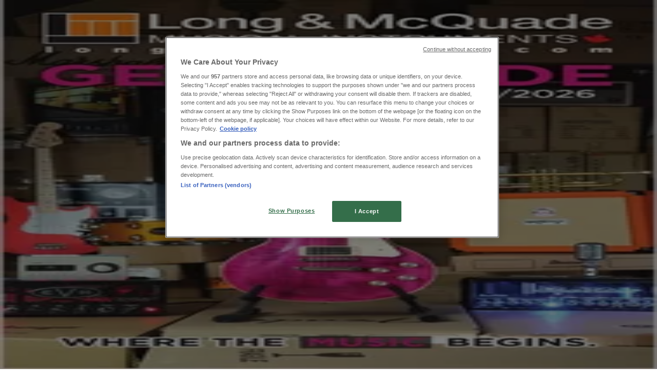

--- FILE ---
content_type: text/html; charset=utf-8
request_url: https://www.tiendeo.ca/toronto/the-source
body_size: 39169
content:
<!DOCTYPE html><html lang="en-CA"><head><meta charSet="utf-8"/><meta name="viewport" content="width=device-width"/><link rel="icon" href="/favicon.ico"/><link rel="canonical" href="https://www.tiendeo.ca/toronto/the-source"/><title>The Source in Toronto | January Flyers &amp; Promo Codes | Tiendeo</title><meta property="og:title" content="The Source in Toronto | January Flyers &amp; Promo Codes | Tiendeo"/><meta name="description" content="Find here the best The Source flyers in Toronto and the latest coupons and promo codes on Electronics. &amp;#9989; Save money with Tiendeo!"/><meta property="og:description" content="Find here the best The Source flyers in Toronto and the latest coupons and promo codes on Electronics. &amp;#9989; Save money with Tiendeo!"/><meta name="keywords" content="The Source, Toronto, offers, catalogues, leaflets"/><meta name="robots" content="index, follow"/><link rel="preload" href="https://d1h08qwp2t1dnu.cloudfront.net/assets/media/en_ca/images/catene/logo_the-source_transparent_webp.webp?modified=1719450732" as="image" fetchpriority="high"/><link rel="preload" href="https://d1h08qwp2t1dnu.cloudfront.net/assets/media/en_ca/images/volantini/small_161505_webp.webp?modified=1768572786" as="image" fetchpriority="high"/><link rel="preload" href="https://d1h08qwp2t1dnu.cloudfront.net/assets/media/en_ca/images/volantini/big_161505_webp_desktop.webp?modified=1768572786" as="image" fetchpriority="high"/><link rel="preload" href="https://d1h08qwp2t1dnu.cloudfront.net/assets/media/en_ca/images/volantini/small_161502_webp.webp?modified=1768571689" as="image" fetchpriority="high"/><link rel="preload" href="https://d1h08qwp2t1dnu.cloudfront.net/assets/media/en_ca/images/volantini/big_161502_webp_desktop.webp?modified=1768571689" as="image" fetchpriority="high"/><link rel="preload" href="https://d1h08qwp2t1dnu.cloudfront.net/assets/media/en_ca/images/catene/logo_best-buy_transparent_webp.webp?modified=1719455542" as="image" fetchpriority="high"/><link rel="preload" href="https://d1h08qwp2t1dnu.cloudfront.net/assets/media/en_ca/images/volantini/small_161501_webp.webp?modified=1768571590" as="image" fetchpriority="high"/><link rel="preload" href="https://d1h08qwp2t1dnu.cloudfront.net/assets/media/en_ca/images/volantini/big_161501_webp_desktop.webp?modified=1768571590" as="image" fetchpriority="high"/><link rel="preload" href="https://d1h08qwp2t1dnu.cloudfront.net/assets/media/en_ca/images/catene/logo_game-stop_transparent_webp.webp?modified=1719464507" as="image" fetchpriority="high"/><link rel="preload" href="https://d1h08qwp2t1dnu.cloudfront.net/assets/media/en_ca/images/volantini/small_161390_webp.webp?modified=1768560494" as="image" fetchpriority="high"/><link rel="preload" href="https://d1h08qwp2t1dnu.cloudfront.net/assets/media/en_ca/images/volantini/big_161390_webp_desktop.webp?modified=1768560495" as="image" fetchpriority="high"/><link rel="preload" href="https://d1h08qwp2t1dnu.cloudfront.net/assets/media/en_ca/images/catene/logo_visions-electronics_transparent_webp.webp?modified=1719450859" as="image" fetchpriority="high"/><link rel="preload" href="https://d1h08qwp2t1dnu.cloudfront.net/assets/media/en_ca/images/volantini/small_161279_webp.webp?modified=1768559211" as="image" fetchpriority="high"/><link rel="preload" href="https://d1h08qwp2t1dnu.cloudfront.net/assets/media/en_ca/images/volantini/big_161279_webp_desktop.webp?modified=1768559211" as="image" fetchpriority="high"/><link rel="preload" href="https://d1h08qwp2t1dnu.cloudfront.net/assets/media/en_ca/images/catene/logo_centre-hi-fi_transparent_webp.webp?modified=1719447199" as="image" fetchpriority="high"/><link rel="preload" href="https://d1h08qwp2t1dnu.cloudfront.net/assets/media/en_ca/images/volantini/small_158988_webp.webp?modified=1768039612" as="image" fetchpriority="high"/><link rel="preload" href="https://d1h08qwp2t1dnu.cloudfront.net/assets/media/en_ca/images/volantini/big_158988_webp_desktop.webp?modified=1768039612" as="image" fetchpriority="high"/><link rel="preload" href="https://d1h08qwp2t1dnu.cloudfront.net/assets/media/en_ca/images/catene/logo_techsource_transparent_webp.webp?modified=1719455429" as="image" fetchpriority="high"/><link rel="preload" href="https://d1h08qwp2t1dnu.cloudfront.net/assets/media/en_ca/images/volantini/small_157869_webp.webp?modified=1767777280" as="image" fetchpriority="high"/><link rel="preload" href="https://d1h08qwp2t1dnu.cloudfront.net/assets/media/en_ca/images/volantini/big_157869_webp_desktop.webp?modified=1767777280" as="image" fetchpriority="high"/><link rel="preload" href="https://d1h08qwp2t1dnu.cloudfront.net/assets/media/en_ca/images/catene/logo_canada-computers_transparent_webp.webp?modified=1719455637" as="image" fetchpriority="high"/><link rel="preload" href="https://d1h08qwp2t1dnu.cloudfront.net/assets/media/en_ca/images/volantini/small_133087_webp.webp?modified=1762356141" as="image" fetchpriority="high"/><link rel="preload" href="https://d1h08qwp2t1dnu.cloudfront.net/assets/media/en_ca/images/volantini/big_133087_webp_desktop.webp?modified=1762356141" as="image" fetchpriority="high"/><link rel="preload" href="https://d1h08qwp2t1dnu.cloudfront.net/assets/media/en_ca/images/catene/logo_long-mcquade_transparent_webp.webp?modified=1719456618" as="image" fetchpriority="high"/><meta name="next-head-count" content="34"/><link rel="preload" href="https://cdn.cookielaw.org/scripttemplates/otSDKStub.js" as="script"/><script async="" type="text/javascript" src="https://cdn.cookielaw.org/scripttemplates/otSDKStub.js" data-domain-script="7b45b12b-aec1-4050-9931-fb6ecbe03ad4" data-document-language="true"></script><script>function OptanonWrapper() {
          window.__tcfapi('addEventListener', 2, (tcData, success) => {
            window.__tcfapi('removeEventListener', 2, () => { }, tcData.listenerId)
            if (!success) return
            window.tcData = tcData
            dispatchEvent(new CustomEvent('ot:loaded'))
            window.OneTrust.OnConsentChanged(function (obj) {
              dispatchEvent(new CustomEvent('ot:consentUpdate'))
            })
          })
        }</script><link rel="preload" href="/_next/static/media/e807dee2426166ad-s.p.woff2" as="font" type="font/woff2" crossorigin="anonymous" data-next-font="size-adjust"/><link rel="preload" href="/_next/static/css/46370628936fc3da.css" as="style"/><link rel="stylesheet" href="/_next/static/css/46370628936fc3da.css" data-n-g=""/><link rel="preload" href="/_next/static/css/c3ca2eccab19b049.css" as="style"/><link rel="stylesheet" href="/_next/static/css/c3ca2eccab19b049.css"/><noscript data-n-css=""></noscript><script defer="" nomodule="" src="/_next/static/chunks/polyfills-c67a75d1b6f99dc8.js"></script><script defer="" src="/_next/static/chunks/9097-c41d45cb1534f48a.js"></script><script defer="" src="/_next/static/chunks/9599-1e51c8bacb93db47.js"></script><script defer="" src="/_next/static/chunks/8419.d79d6602929b4205.js"></script><script defer="" src="/_next/static/chunks/3436.71c3757e6f5ce474.js"></script><script defer="" src="/_next/static/chunks/8223.36340ea103b1d06e.js"></script><script defer="" src="/_next/static/chunks/6781.339711a55c488622.js"></script><script defer="" src="/_next/static/chunks/5659.27e2af38c8a1e647.js"></script><script defer="" src="/_next/static/chunks/7383.4c82e06677927ffb.js"></script><script defer="" src="/_next/static/chunks/2721.50253f095449ec31.js"></script><script defer="" src="/_next/static/chunks/6577-87eef19b3a1ba61e.js"></script><script defer="" src="/_next/static/chunks/6191-99c5e7102b9b1d09.js"></script><script defer="" src="/_next/static/chunks/3006-163c92a55e5e3bf7.js"></script><script defer="" src="/_next/static/chunks/9666-043da4aac32e6bc2.js"></script><script defer="" src="/_next/static/chunks/5462-2d43a25375d19812.js"></script><script defer="" src="/_next/static/chunks/6610-3f45a82cc34a8a85.js"></script><script defer="" src="/_next/static/chunks/5339-0b458b01b12d64dd.js"></script><script defer="" src="/_next/static/chunks/4260-69dd95c2991952f4.js"></script><script defer="" src="/_next/static/chunks/1042.211ccb6fbc15cfc6.js"></script><script defer="" src="/_next/static/chunks/1347-ec4c4937c8c75ee7.js"></script><script defer="" src="/_next/static/chunks/7388.40bdbfe63634b155.js"></script><script defer="" src="/_next/static/chunks/5535.93cc3c77964c2d6e.js"></script><script defer="" src="/_next/static/chunks/4180-9ec6d79f60be8103.js"></script><script defer="" src="/_next/static/chunks/8300.91ed2a0e009aae6e.js"></script><script defer="" src="/_next/static/chunks/3360.4c776ebb4d2d5f20.js"></script><script defer="" src="/_next/static/chunks/9114.88e21ec28490d37f.js"></script><script defer="" src="/_next/static/chunks/3048.9d3d59ea393db0c3.js"></script><script src="/_next/static/chunks/webpack-7688886fbcb076d4.js" defer=""></script><script src="/_next/static/chunks/framework-4dea08757e550bb8.js" defer=""></script><script src="/_next/static/chunks/main-a25621d87a89242c.js" defer=""></script><script src="/_next/static/chunks/pages/_app-aa9d8d11d06f9394.js" defer=""></script><script src="/_next/static/chunks/pages/%5BcountryCode%5D/retailer-category/%5B...slug%5D-13f598d8734fe396.js" defer=""></script><script src="/_next/static/xYwaSvCZuiLMy6GF5ptt2/_buildManifest.js" defer=""></script><script src="/_next/static/xYwaSvCZuiLMy6GF5ptt2/_ssgManifest.js" defer=""></script><style id="__jsx-2427475855">html{font-family:'__Open_Sans_a77483', '__Open_Sans_Fallback_a77483', -apple-system, BlinkMacSystemFont, avenir next, avenir, segoe ui, helvetica neue, Cantarell, Ubuntu, roboto, noto, helvetica, arial, sans-serif}</style></head><body data-country="ca"><div id="__next"><div class="desktop:h-auto h-screen"><header class="bg-neutral-extralight-base shadow-md desktop:sticky top-0 z-20" data-testid="header"><div class="relative"><div class="h-12 tablet:h-20 flex justify-between p-3.5 
  tablet:p-5 border-b border-b-neutral-medium-100 header-background"><div class="flex tablet:gap-4 logo-light"><div class="desktop:pr-0 shrink-0 flex items-center h-full"><button type="button" aria-label="TND_HEADER_BURGERMENU_TITLE"><div class="flex flex-wrap items-center cursor-pointer"><span role="img" aria-hidden="true" style="width:20px;height:20px;min-width:20px;min-height:20px;display:inline-flex;font-size:inherit" class="side-menu-icon-color"><svg xmlns="http://www.w3.org/2000/svg" width="100%" height="100%" fill="none" viewBox="0 0 18 16"><path fill="currentColor" d="M0 16h18v-2H0v2Zm0-7h18V7H0v2Zm0-9v2h18V0H0Z"></path></svg></span></div></button></div><a class="relative flex" href="/toronto" aria-label="TND_ARIALABEL_GOTO" data-testid="website_marketplace_logo"><span role="img" aria-hidden="true" style="width:100px;height:33px;min-width:16px;min-height:16px;display:inline-flex;font-size:inherit" width="100" height="33" aria-label="TND_ARIALABEL_GOTO" class="self-center ml-3 tablet:m-0" alt="tiendeo logo"><svg xmlns="http://www.w3.org/2000/svg" width="100%" height="100%" fill="#D2312E" viewBox="0 0 120 32"><path fill="currentColor" fill-rule="evenodd" d="m12.675 9.784-1.418 3.908H7.673v10.917c0 1.387.166 2.315.5 2.782.334.467.973.7 1.918.7.39 0 1.056-.14 2.001-.424l.709 3.365c-1.557.645-3.072.968-4.545.968-1.417 0-2.647-.29-3.69-.869-1.042-.579-1.73-1.349-2.063-2.31-.25-.706-.376-1.822-.376-3.348V13.693H0V9.784h2.126c0-2.35.07-4.063.209-5.14L8.005 3.2a63.145 63.145 0 0 0-.333 6.584h5.003Zm7.9-8.743C19.89.347 19.053 0 18.065 0c-1.018 0-1.883.355-2.596 1.063-.713.709-1.069 1.554-1.069 2.537 0 .984.35 1.83 1.047 2.537.698.71 1.542 1.063 2.531 1.063 1.018 0 1.877-.354 2.575-1.063C21.25 5.43 21.6 4.584 21.6 3.6c0-1.012-.342-1.865-1.026-2.559ZM20 8.8l-5.6.898V31.2H20V8.8Zm20.55 20.239L38.395 25.7c-1.685 1.419-3.48 2.128-5.387 2.128-2.983 0-4.474-1.724-4.474-5.172v-.168H40.8v-1.293c0-4.282-.946-7.397-2.837-9.343C36.488 10.35 34.43 9.6 31.788 9.6c-2.754 0-5.007.974-6.76 2.92-1.752 1.947-2.628 4.755-2.628 8.426 0 3.365.918 6.049 2.754 8.051C26.99 30.999 29.437 32 32.497 32c2.948 0 5.633-.987 8.053-2.961ZM35.2 18.4h-6.4v-.085c0-3.143 1.1-4.715 3.303-4.715 1.1 0 1.913.425 2.436 1.274.44.709.661 1.8.661 3.271v.255Zm6.4-8.15 4.963-1.45c.528.939.792 1.85.792 2.73.501-.368 1.32-.91 2.461-1.62 1.14-.626 2.419-.94 3.837-.94 1.196 0 2.266.293 3.212.875.945.584 1.584 1.344 1.918 2.283.277.768.417 1.807.417 3.115V31.2h-5.547V17.026c0-1.077-.083-1.815-.248-2.213-.249-.652-.788-.979-1.615-.979-1.16 0-2.443.653-3.85 1.959V31.2h-5.59V15.37c0-1.962-.25-3.669-.75-5.12ZM79.204 23.5V.893L73.628 0v7.48c0 1.53.056 2.606.168 3.23-1.007-.822-2.278-1.233-3.815-1.233-2.711 0-4.92 1.062-6.624 3.187-1.705 2.125-2.557 4.887-2.557 8.287 0 3.372.803 6.056 2.41 8.053C64.818 31 66.978 32 69.688 32c1.928 0 3.577-.609 4.947-1.827.084.567.195.992.336 1.275H80c-.531-1.19-.796-3.84-.796-7.948Zm-8.542-9.1c.965 0 1.945.454 2.938 1.363v10.075c-.725.909-1.61 1.362-2.657 1.362-1.422 0-2.402-.44-2.938-1.321-.537-.88-.805-2.45-.805-4.707 0-4.514 1.153-6.772 3.462-6.772ZM98.95 29.039 96.795 25.7c-1.685 1.419-3.48 2.128-5.387 2.128-2.983 0-4.475-1.724-4.475-5.172v-.168H99.2v-1.293c0-4.282-.946-7.397-2.838-9.343C94.888 10.35 92.83 9.6 90.188 9.6c-2.754 0-5.007.974-6.76 2.92-1.752 1.947-2.628 4.755-2.628 8.426 0 3.365.918 6.049 2.753 8.051C85.39 30.999 87.837 32 90.897 32c2.948 0 5.633-.987 8.053-2.961ZM93.6 18.4h-6.4v-.085c0-3.143 1.1-4.715 3.303-4.715 1.101 0 1.913.425 2.436 1.274.44.709.661 1.8.661 3.271v.255Zm23.953-5.564c-1.797-2.157-4.202-3.236-7.215-3.236-2.876 0-5.184 1.03-6.926 3.089-1.741 2.06-2.612 4.784-2.612 8.174 0 3.39.871 6.094 2.612 8.111 1.742 2.017 4.05 3.026 6.926 3.026 2.93 0 5.273-1.001 7.029-3.005 1.755-2.003 2.633-4.77 2.633-8.3 0-3.306-.816-5.926-2.447-7.859Zm-9.753 2.986c.515-1.48 1.5-2.222 2.957-2.222 1.057 0 1.886.385 2.486 1.154.771.997 1.157 2.948 1.157 5.854 0 4.928-1.186 7.392-3.557 7.392-1.429 0-2.393-.584-2.893-1.752-.5-1.168-.75-3.019-.75-5.555 0-2.079.2-3.703.6-4.87Z" clip-rule="evenodd"></path></svg></span></a></div><div class="flex items-center space-x-4"><div class="w-full desktop:min-w-[480px] relative hidden desktop:block"><div class="flex"><div class="relative m-2.5 desktop:m-0 h-9 w-full flex items-center justify-center desktop:min-w-[480px]"><div class="relative w-full flex items-center justify-center h-9"><input type="text" class="w-full h-full py-2 border-2 rounded-full outline-offset-1 text-neutral-dark-base bg-neutral-extralight-base border-primary-base placeholder-neutral-dark-300 hover:border-neutral-dark-300 focus:outline-primary-100 focus:border-1 focus:border-primary-base px-3 pl-10 pr-10" name="search" placeholder="Canadian Tire, Walmart, Costco..." autoComplete="off" data-testid="search_input" value=""/><span role="img" aria-hidden="true" style="width:20px;height:20px;min-width:20px;min-height:20px;display:inline-flex;font-size:inherit" class="absolute left-0 my-2 mx-3 text-primary-base"><svg xmlns="http://www.w3.org/2000/svg" width="100%" height="100%" fill="none" viewBox="0 0 18 18"><path fill="currentColor" d="M12.864 11.32h-.813l-.288-.277A6.66 6.66 0 0 0 13.38 6.69a6.69 6.69 0 1 0-6.69 6.69 6.66 6.66 0 0 0 4.354-1.617l.278.289v.813L16.467 18 18 16.467l-5.136-5.146Zm-6.174 0a4.625 4.625 0 0 1-4.632-4.63A4.625 4.625 0 0 1 6.69 2.058a4.625 4.625 0 0 1 4.63 4.632 4.625 4.625 0 0 1-4.63 4.63Z"></path></svg></span><span role="img" aria-hidden="true" style="width:20px;height:20px;min-width:20px;min-height:20px;display:inline-flex;font-size:inherit" class="absolute right-0 my-2 mx-3 cursor-pointer text-neutral-dark-300 invisible"><svg xmlns="http://www.w3.org/2000/svg" width="100%" height="100%" fill="none" viewBox="0 0 20 20"><path fill="currentColor" d="M10 .4A9.591 9.591 0 0 0 .4 10c0 5.309 4.291 9.6 9.6 9.6 5.309 0 9.6-4.291 9.6-9.6 0-5.309-4.291-9.6-9.6-9.6Zm4.8 13.046L13.446 14.8 10 11.354 6.554 14.8 5.2 13.446 8.646 10 5.2 6.554 6.554 5.2 10 8.646 13.446 5.2 14.8 6.554 11.354 10l3.446 3.446Z"></path></svg></span></div></div></div></div><div data-testid="geolocator_open_dialog_button"><div><div class="cursor-pointer flex items-center gap-2"><p class="text-geolocator hidden desktop:block whitespace-nowrap">You are here:</p><div class="font-bold max-w-[123px] tablet:max-w-none truncate header-geolocation-label" data-testid="geolocator_text_header">Toronto</div><span role="img" aria-hidden="true" style="width:16px;height:16px;min-width:16px;min-height:16px;display:inline-flex;font-size:inherit" class="chevron-header-geolocation"><svg xmlns="http://www.w3.org/2000/svg" width="100%" height="100%" fill="none" viewBox="0 0 20 20"><path fill="currentColor" d="M17.5 7.5 10 15 2.5 7.5l1.331-1.331L10 12.338l6.169-6.17L17.5 7.5Z"></path></svg></span></div></div></div></div></div></div><div class="flex items-center justify-center h-16 tablet:p-3.5 border-b border-b-neutral-medium-100 desktop:hidden bg-header-search-mobile"><div class="w-full desktop:min-w-[480px] desktop:hidden relative"><div class="flex"><div class="relative m-2.5 desktop:m-0 h-9 w-full flex items-center justify-center desktop:min-w-[480px]"><div class="relative w-full flex items-center justify-center h-9"><input type="text" class="w-full h-full py-2 border-2 rounded-full outline-offset-1 text-neutral-dark-base bg-neutral-extralight-base border-primary-base placeholder-neutral-dark-300 hover:border-neutral-dark-300 focus:outline-primary-100 focus:border-1 focus:border-primary-base px-3 pl-10 pr-10" name="search" placeholder="Canadian Tire, Walmart, Costco..." autoComplete="off" data-testid="search_input" value=""/><span role="img" aria-hidden="true" style="width:20px;height:20px;min-width:20px;min-height:20px;display:inline-flex;font-size:inherit" class="absolute left-0 my-2 mx-3 text-primary-base"><svg xmlns="http://www.w3.org/2000/svg" width="100%" height="100%" fill="none" viewBox="0 0 18 18"><path fill="currentColor" d="M12.864 11.32h-.813l-.288-.277A6.66 6.66 0 0 0 13.38 6.69a6.69 6.69 0 1 0-6.69 6.69 6.66 6.66 0 0 0 4.354-1.617l.278.289v.813L16.467 18 18 16.467l-5.136-5.146Zm-6.174 0a4.625 4.625 0 0 1-4.632-4.63A4.625 4.625 0 0 1 6.69 2.058a4.625 4.625 0 0 1 4.63 4.632 4.625 4.625 0 0 1-4.63 4.63Z"></path></svg></span><span role="img" aria-hidden="true" style="width:20px;height:20px;min-width:20px;min-height:20px;display:inline-flex;font-size:inherit" class="absolute right-0 my-2 mx-3 cursor-pointer text-neutral-dark-300 invisible"><svg xmlns="http://www.w3.org/2000/svg" width="100%" height="100%" fill="none" viewBox="0 0 20 20"><path fill="currentColor" d="M10 .4A9.591 9.591 0 0 0 .4 10c0 5.309 4.291 9.6 9.6 9.6 5.309 0 9.6-4.291 9.6-9.6 0-5.309-4.291-9.6-9.6-9.6Zm4.8 13.046L13.446 14.8 10 11.354 6.554 14.8 5.2 13.446 8.646 10 5.2 6.554 6.554 5.2 10 8.646 13.446 5.2 14.8 6.554 11.354 10l3.446 3.446Z"></path></svg></span></div></div></div></div></div><div class="tablet:sticky tablet:top-0 tablet:z-10 desktop:block"><div class="relative header-categories-background"><nav class="m-0" data-testid="categories_nav"><div class="flex items-center pt-1 pb-1 tablet:px-10 desktop:px-10 desktop:ml-34 overflow-x-auto scrollbar-hidden opacity-0"><a data-testid="category_button_15" class="py-2 whitespace-nowrap select-none font-semibold flex rounded-full uppercase text-xs header-categories-hover-unselected header-categories-text w-fit" href="/">Featured</a><a data-testid="category_button_1" class="py-2 whitespace-nowrap select-none font-semibold flex rounded-full uppercase text-xs header-categories-hover-unselected header-categories-text w-fit" href="/coupons-flyer/grocery">Grocery</a><a data-testid="category_button_6" class="py-2 whitespace-nowrap select-none font-semibold flex rounded-full uppercase text-xs header-categories-hover-unselected header-categories-text w-fit" href="/offers-catalogues/garden-and-diy">Garden &amp; DIY</a><a data-testid="category_button_2" class="py-2 whitespace-nowrap select-none font-semibold flex rounded-full uppercase text-xs header-categories-hover-unselected header-categories-text w-fit" href="/coupons-flyer/home-and-furniture">Home &amp; Furniture</a><a data-testid="category_button_3" class="py-2 whitespace-nowrap select-none font-semibold flex rounded-full uppercase text-xs header-categories-hover-unselected header-categories-text w-fit" href="/sale-coupons/clothing-shoes-and-accessories">Clothing, Shoes &amp; Accessories</a><a data-testid="category_button_4" class="py-2 whitespace-nowrap select-none font-semibold flex rounded-full uppercase text-xs px-4 header-categories-selected pointer-events-none w-fit" href="/">Electronics</a><a data-testid="category_button_5" class="py-2 whitespace-nowrap select-none font-semibold flex rounded-full uppercase text-xs header-categories-hover-unselected header-categories-text w-fit" href="/coupons-flyer/pharmacy-and-beauty">Pharmacy &amp; Beauty</a><a data-testid="category_button_7" class="py-2 whitespace-nowrap select-none font-semibold flex rounded-full uppercase text-xs header-categories-hover-unselected header-categories-text w-fit" href="/coupons-flyer/sport">Sport</a><a data-testid="category_button_8" class="py-2 whitespace-nowrap select-none font-semibold flex rounded-full uppercase text-xs header-categories-hover-unselected header-categories-text w-fit" href="/coupons-flyer/kids-toys-and-babies">Kids, Toys &amp; Babies</a><a data-testid="category_button_11" class="py-2 whitespace-nowrap select-none font-semibold flex rounded-full uppercase text-xs header-categories-hover-unselected header-categories-text w-fit" href="/coupons-promocode/restaurants">Restaurants</a><a data-testid="category_button_9" class="py-2 whitespace-nowrap select-none font-semibold flex rounded-full uppercase text-xs header-categories-hover-unselected header-categories-text w-fit" href="/deals-flyer/automotive">Automotive</a><a data-testid="category_button_12" class="py-2 whitespace-nowrap select-none font-semibold flex rounded-full uppercase text-xs header-categories-hover-unselected header-categories-text w-fit" href="/sale-collection/luxury-brands">Luxury Brands</a><a data-testid="category_button_13" class="py-2 whitespace-nowrap select-none font-semibold flex rounded-full uppercase text-xs header-categories-hover-unselected header-categories-text w-fit" href="/offers-catalogues/banks">Banks</a><a data-testid="category_button_10" class="py-2 whitespace-nowrap select-none font-semibold flex rounded-full uppercase text-xs header-categories-hover-unselected header-categories-text w-fit" href="/offers-catalogues/travel">Travel</a></div></nav></div></div></header><section class="max-w-[100vw] overflow-x-hidden flex flex-col items-center justify-center text-center"><span style="font-size:10px;margin-bottom:8px">Advertising</span><div style="width:728px;height:90px;max-width:728px;max-height:90px;overflow:hidden"><div id="div-gpt-ad-web_masthead" class="w-auto h-auto" data-testid="ad_header"></div></div></section><main class="tablet:gap-6 pt-3 tablet:pt-6 pb-10 overflow-x-hidden min-h-[1900px] px-2"><div class="grid desktop:grid-cols-12 desktop:px-14"><section class="first:desktop:col-span-2 even:desktop:col-span-8 even:flex 
          even:flex-col even:gap-8 even:tablet:gap-10 even:desktop:gap-12 even:desktop:mx-6
          last:desktop:col-span-2 max-w-full overflow-hidden"><div class="h-24 hidden desktop:flex items-center justify-end my-4"><div class="retailer-logo relative w-12 h-12 tablet:w-20 
    tablet:h-24 desktop:w-60 desktop:h-24 
    desktop2xl:w-80 desktop2xl:96"><img alt="The Source logo" fetchpriority="high" decoding="async" data-nimg="fill" class="object-contain" style="position:absolute;height:100%;width:100%;left:0;top:0;right:0;bottom:0;color:transparent" src="https://d1h08qwp2t1dnu.cloudfront.net/assets/media/en_ca/images/catene/logo_the-source_transparent_webp.webp?modified=1719450732"/></div></div></section><section class="first:desktop:col-span-2 even:desktop:col-span-8 even:flex 
          even:flex-col even:gap-8 even:tablet:gap-10 even:desktop:gap-12 even:desktop:mx-6
          last:desktop:col-span-2 max-w-full overflow-hidden"><div class=""><div class="page-title-container flex grow items-center pb-3 border-b border-neutral-dark-100 mb-8 tablet:mb-0"><div class="w-full flex justify-between flex-col items-start"><h1 class="page-title text-xl tablet:text-2xl font-extrabold" data-testid="page_title">The Source Toronto - Flyer, Promo Code &amp; Coupons </h1><button type="button" class="inline-flex justify-center items-center gap-2 font-bold text-sm text-neutral-medium-base bg-neutral-light-base border border-neutral-light-base px-4 uppercase py-2 rounded-lg group" disabled=""><div class="flex items-center justify-center"><div class="min-w-[21px] flex items-center justify-center"><img alt="Loading" data-testid="favorite-button-loader" loading="lazy" width="12" height="12" decoding="async" data-nimg="1" class="flex w-fit h-2" style="color:transparent" src="/Loader.gif"/></div><div class="ms-2 text-xs">Follow to Get Deals</div></div></button></div></div><nav class=""><ul class="w-full flex-wrap justify-start align-center hidden [&amp;:not(:last-child)]:text-primary-base desktop:inline-flex"><li class="inline overflow-hidden"><a class="inline-block m-1 text-primary-base text-sm" data-testid="breadcrumb_section_link" href="/toronto">Tiendeo in Toronto</a><span class="m-1 text-primary-base text-sm">»</span></li><li class="inline overflow-hidden"><a class="inline-block m-1 text-primary-base text-sm" data-testid="breadcrumb_section_link" href="/toronto/electronics">Electronics Specials in Toronto</a><span class="m-1 text-primary-base text-sm">»</span></li><li class="inline overflow-hidden"><p class="inline-block m-1 text-primary-base text-sm !text-neutral-dark-base inline-block overflow-hidden max-w-full overflow-hidden max-w-full text-ellipsis" data-testid="breadcrumb_current_section">The Source in Toronto</p></li></ul></nav><script type="application/ld+json">{"@context":"https://schema.org","@type":"BreadcrumbList","itemListElement":[{"@type":"ListItem","position":1,"item":{"@type":"WebPage","@id":"https://www.tiendeo.ca/toronto/the-source","name":"Tiendeo in Toronto"}},{"@type":"ListItem","position":2,"item":{"@type":"WebPage","@id":"https://www.tiendeo.ca/toronto/the-source","name":"Electronics Specials in Toronto"}},{"@type":"ListItem","position":3,"name":"The Source in Toronto"}]}</script></div></section></div><div class="grid desktop:grid-cols-12 desktop:px-14"><section class="first:desktop:col-span-2 even:desktop:col-span-8 even:flex 
          even:flex-col even:gap-8 even:tablet:gap-10 even:desktop:gap-12 even:desktop:mx-6
          last:desktop:col-span-2 max-w-full overflow-hidden"><div class="hidden desktop:block"><section class="hidden desktop:block "><header class="flex flex-row w-full max-w-[80vw]" data-testid="section-title"><h2 class="section-title pb-4 text-lg tablet:text-xl self-start font-bold border-neutral-dark-100 overflow-auto break-words" itemProp="headline" data-testid="section-title-heading">Quick look at The Source offers in Toronto</h2></header><div class="flex flex-col tablet:flex-row desktop:flex-col tablet:flex-wrap desktop:flex-nowrap"><div class="
    block overflow-hidden flex flex-row items-start mb-2
    w-full tablet:w-[33%] desktop:w-full justify-start
    pr-0 tablet:pr-2 desktop:pr-0
  "><span class="flex w-[20px] mr-2 desktop:ml-0 pt-[1.5px]"><svg width="20" height="20" viewBox="0 0 20 20" fill="none" xmlns="http://www.w3.org/2000/svg" aria-label="Category:" class=""><path fill-rule="evenodd" clip-rule="evenodd" d="M4.40734 3.41563C4.31723 3.46766 4.22512 3.5551 4.1358 3.7079L4.1294 3.71885L2.65506 5.92393H17.3942L16.163 3.67323L16.1529 3.64736C16.0846 3.4722 15.8962 3.33333 15.4807 3.33333H4.75778C4.61017 3.33333 4.49809 3.36324 4.40734 3.41563ZM17.5527 6.75726H2.44771L2.44754 7.23727C2.44754 7.77344 2.86811 8.26636 3.29521 8.32116L3.61343 8.36198C3.9297 8.32406 4.21024 8.14756 4.34709 7.91348L4.79321 7.15036L5.05005 8.00707C5.3005 8.84249 6.11312 9.30327 6.9504 9.03886L6.95771 9.03655C7.39123 8.90943 7.70893 8.59144 7.90625 8.1864L8.28464 7.40967L8.61076 8.21296C8.90825 8.94576 9.85359 9.31032 10.6491 8.97011L10.6542 8.96796C10.9549 8.8445 11.2705 8.5176 11.3871 8.21859L11.7401 7.31263L12.1057 8.21296C12.4178 8.9818 13.2941 9.36445 14.0406 8.98137L14.0507 8.9762L14.0611 8.97165C14.5025 8.77746 14.7412 8.47164 14.8682 8.01538L15.0759 7.26907L15.5424 7.86757C15.6479 8.00285 15.825 8.13164 16.0448 8.22705C16.1817 8.2865 16.3227 8.32752 16.4536 8.3498L16.7101 8.32054C17.1946 8.2653 17.5527 7.79428 17.5527 7.23732V6.75726ZM16.3613 9.17774C16.1568 9.14579 15.9473 9.08438 15.7506 8.99896C15.6303 8.94675 15.5096 8.88328 15.3945 8.80812C15.1718 9.21464 14.8377 9.52895 14.3687 9.7376C13.4265 10.215 12.3625 9.90914 11.74 9.14005C11.5136 9.40552 11.228 9.62467 10.9371 9.74471C10.0247 10.1336 8.89261 9.89855 8.24246 9.12401C7.97035 9.44868 7.6127 9.70793 7.16823 9.83911C6.14488 10.1605 5.10503 9.74025 4.5651 8.84732C4.2929 9.04903 3.96595 9.16796 3.63898 9.19629V17.4417C3.69105 17.4726 3.78163 17.5 3.88406 17.5H16.1162C16.2463 17.5 16.3235 17.4769 16.3613 17.459V9.17774ZM3.88406 18.3333C3.6693 18.3333 3.44259 18.2796 3.25623 18.168C3.07809 18.0613 2.85826 17.8469 2.85826 17.5091V9.06018C2.1783 8.79516 1.66682 8.03824 1.66682 7.23732L1.66682 6.1012L1.66675 5.96756L3.48024 3.25521C3.62806 3.00595 3.81176 2.81206 4.03592 2.68264C4.2629 2.55161 4.50824 2.5 4.75778 2.5H15.4807C16.0105 2.5 16.6064 2.68173 16.8625 3.29921L18.3334 5.98813V7.23732C18.3334 8.02993 17.8824 8.80977 17.142 9.06948V17.5091C17.142 17.8006 16.991 18.0265 16.7866 18.16C16.5952 18.285 16.3576 18.3333 16.1162 18.3333H3.88406Z" fill="#686E73"></path></svg></span><div class="inline-block">Category:<b class="ml-1">Electronics</b></div></div></div></section><section class="max-w-[100vw] overflow-x-hidden flex flex-col items-center justify-center text-center"><span style="font-size:10px;margin-bottom:8px">Advertising</span><div style="width:160px;height:600px;max-width:160px;max-height:600px;overflow:hidden"><div id="div-gpt-ad-web_lateral_left_desktop" class="w-auto h-auto" data-testid="ad_left"></div></div></section></div></section><section class="first:desktop:col-span-2 even:desktop:col-span-8 even:flex 
          even:flex-col even:gap-8 even:tablet:gap-10 even:desktop:gap-12 even:desktop:mx-6
          last:desktop:col-span-2 max-w-full overflow-hidden"><div class="bg-neutral-light-300 flex flex-col items-center p-8 rounded-md w-full desktop:max-w-[880px] self-center"><div class="flex flex-col items-center"><div class="mb-4 min-h-[160px] min-w-[160px]"></div><p class="text-neutral-medium-base text-center">We are about to publish offers from The Source</p></div></div><section class="max-w-[100vw] overflow-x-hidden flex flex-col items-center justify-center text-center"><span style="font-size:10px;margin-bottom:8px">Advertising</span><div style="width:728px;height:90px;max-width:728px;max-height:90px;overflow:hidden"><div id="div-gpt-ad-web_inpage" class="w-auto h-auto" data-testid="ad_flyers_grid"></div></div></section><div class="hidden">{"numCatalogs":0}</div><section class="stores-container text-neutral-dark-base" data-testid="stores_container"><header class="flex flex-row w-full max-w-[80vw]" data-testid="section-title"><h2 class="section-title pb-4 text-lg tablet:text-xl self-start font-bold border-neutral-dark-100 overflow-auto break-words" itemProp="headline" data-testid="section-title-heading">Schedules and Addresses The Source</h2></header><ul class="divide-y divide-neutral-medium-100 tablet:grid tablet:grid-cols-2 gap-x-4"><li class="py-3 px-2 border-neutral-medium-100 [&amp;:first-child]:border-t mobile:[&amp;:nth-last-child(-n+1)]:!border-b tablet:[&amp;:nth-last-child(-n+2)]:!border-b" data-testid="store_item"><a href="/Shops/north-york/the-source-yonge-st--unit-c-po-box/8566"><div class="flex gap-4 items-center"><div class="relative shrink-0 overflow-hidden flex justify-center items-center w-1/4 h-30 bg-neutral-light-100 p-2 rounded-sm"><img alt="Info and opening times of The Source North York store on 2300 Yonge St-Unit C23, Po Box 2395 The Source" loading="lazy" width="50" height="50" decoding="async" data-nimg="1" class="w-full h-auto object-contain" style="color:transparent" src="https://d1h08qwp2t1dnu.cloudfront.net/assets/media/en_ca/images/catene/logo_the-source_transparent_webp.webp?modified=1719450732"/></div><div class="grow"><p class="text-base font-bold mb-1 flex items-center gap-2" data-testid="store_item_retailer_name">The Source</p><p class="text-sm text-neutral-dark-base capitalize [&amp;:not(:last-child)]:mb-2" data-testid="store_item_address">2300 Yonge St-Unit C23, Po Box 2395, North York</p><div class="flex gap-4"><p class="text-sm text-primary-base font-bold" data-testid="store_item_distance">795 m</p><div class="storeStatus flex items-center gap-2 text-content-textclose" data-testid="collapsible_trigger_store_card"><p class="font-bold" data-testid="store_item_status_false">Closed</p></div></div></div><span role="img" aria-hidden="true" style="width:16px;height:16px;min-width:16px;min-height:16px;display:inline-flex;font-size:inherit" class="text-primary-base"><svg xmlns="http://www.w3.org/2000/svg" width="100%" height="100%" fill="none" viewBox="0 0 8 12"><path fill="currentColor" fill-rule="evenodd" d="M1.732 12 .667 10.935 5.602 6 .667 1.065 1.732 0l6 6-6 6Z" clip-rule="evenodd"></path></svg></span></div></a></li><li class="py-3 px-2 border-neutral-medium-100 [&amp;:first-child]:border-t mobile:[&amp;:nth-last-child(-n+1)]:!border-b tablet:[&amp;:nth-last-child(-n+2)]:!border-b" data-testid="store_item"><a href="/Shops/toronto/the-source-yonge-st-space/8559"><div class="flex gap-4 items-center"><div class="relative shrink-0 overflow-hidden flex justify-center items-center w-1/4 h-30 bg-neutral-light-100 p-2 rounded-sm"><img alt="Info and opening times of The Source Toronto store on 1497 Yonge St, Space 2 The Source" loading="lazy" width="50" height="50" decoding="async" data-nimg="1" class="w-full h-auto object-contain" style="color:transparent" src="https://d1h08qwp2t1dnu.cloudfront.net/assets/media/en_ca/images/catene/logo_the-source_transparent_webp.webp?modified=1719450732"/></div><div class="grow"><p class="text-base font-bold mb-1 flex items-center gap-2" data-testid="store_item_retailer_name">The Source</p><p class="text-sm text-neutral-dark-base capitalize [&amp;:not(:last-child)]:mb-2" data-testid="store_item_address">1497 Yonge St, Space 2, Toronto</p><div class="flex gap-4"><p class="text-sm text-primary-base font-bold" data-testid="store_item_distance">1.3 km</p><div class="storeStatus flex items-center gap-2 text-content-textclose" data-testid="collapsible_trigger_store_card"><p class="font-bold" data-testid="store_item_status_false">Closed</p></div></div></div><span role="img" aria-hidden="true" style="width:16px;height:16px;min-width:16px;min-height:16px;display:inline-flex;font-size:inherit" class="text-primary-base"><svg xmlns="http://www.w3.org/2000/svg" width="100%" height="100%" fill="none" viewBox="0 0 8 12"><path fill="currentColor" fill-rule="evenodd" d="M1.732 12 .667 10.935 5.602 6 .667 1.065 1.732 0l6 6-6 6Z" clip-rule="evenodd"></path></svg></span></div></a></li><li class="py-3 px-2 border-neutral-medium-100 [&amp;:first-child]:border-t mobile:[&amp;:nth-last-child(-n+1)]:!border-b tablet:[&amp;:nth-last-child(-n+2)]:!border-b" data-testid="store_item"><a href="/Shops/north-york/the-source-lawrence-avenue-west-unit-d/8476"><div class="flex gap-4 items-center"><div class="relative shrink-0 overflow-hidden flex justify-center items-center w-1/4 h-30 bg-neutral-light-100 p-2 rounded-sm"><img alt="Info and opening times of The Source North York store on 526 Lawrence Avenue West, Unit 16D The Source" loading="lazy" width="50" height="50" decoding="async" data-nimg="1" class="w-full h-auto object-contain" style="color:transparent" src="https://d1h08qwp2t1dnu.cloudfront.net/assets/media/en_ca/images/catene/logo_the-source_transparent_webp.webp?modified=1719450732"/></div><div class="grow"><p class="text-base font-bold mb-1 flex items-center gap-2" data-testid="store_item_retailer_name">The Source</p><p class="text-sm text-neutral-dark-base capitalize [&amp;:not(:last-child)]:mb-2" data-testid="store_item_address">526 Lawrence Avenue West, Unit 16D, North York</p><div class="flex gap-4"><p class="text-sm text-primary-base font-bold" data-testid="store_item_distance">3.3 km</p><div class="storeStatus flex items-center gap-2 text-content-textclose" data-testid="collapsible_trigger_store_card"><p class="font-bold" data-testid="store_item_status_false">Closed</p></div></div></div><span role="img" aria-hidden="true" style="width:16px;height:16px;min-width:16px;min-height:16px;display:inline-flex;font-size:inherit" class="text-primary-base"><svg xmlns="http://www.w3.org/2000/svg" width="100%" height="100%" fill="none" viewBox="0 0 8 12"><path fill="currentColor" fill-rule="evenodd" d="M1.732 12 .667 10.935 5.602 6 .667 1.065 1.732 0l6 6-6 6Z" clip-rule="evenodd"></path></svg></span></div></a></li><li class="py-3 px-2 border-neutral-medium-100 [&amp;:first-child]:border-t mobile:[&amp;:nth-last-child(-n+1)]:!border-b tablet:[&amp;:nth-last-child(-n+2)]:!border-b" data-testid="store_item"><a href="/Shops/north-york/the-source-bloor-street-east-unit-c/8548"><div class="flex gap-4 items-center"><div class="relative shrink-0 overflow-hidden flex justify-center items-center w-1/4 h-30 bg-neutral-light-100 p-2 rounded-sm"><img alt="Info and opening times of The Source North York store on 2 Bloor Street East, Unit #C2 The Source" loading="lazy" width="50" height="50" decoding="async" data-nimg="1" class="w-full h-auto object-contain" style="color:transparent" src="https://d1h08qwp2t1dnu.cloudfront.net/assets/media/en_ca/images/catene/logo_the-source_transparent_webp.webp?modified=1719450732"/></div><div class="grow"><p class="text-base font-bold mb-1 flex items-center gap-2" data-testid="store_item_retailer_name">The Source</p><p class="text-sm text-neutral-dark-base capitalize [&amp;:not(:last-child)]:mb-2" data-testid="store_item_address">2 Bloor Street East, Unit #C2, North York</p><div class="flex gap-4"><p class="text-sm text-primary-base font-bold" data-testid="store_item_distance">3.4 km</p><div class="storeStatus flex items-center gap-2 text-content-textclose" data-testid="collapsible_trigger_store_card"><p class="font-bold" data-testid="store_item_status_false">Closed</p></div></div></div><span role="img" aria-hidden="true" style="width:16px;height:16px;min-width:16px;min-height:16px;display:inline-flex;font-size:inherit" class="text-primary-base"><svg xmlns="http://www.w3.org/2000/svg" width="100%" height="100%" fill="none" viewBox="0 0 8 12"><path fill="currentColor" fill-rule="evenodd" d="M1.732 12 .667 10.935 5.602 6 .667 1.065 1.732 0l6 6-6 6Z" clip-rule="evenodd"></path></svg></span></div></a></li><li class="py-3 px-2 border-neutral-medium-100 [&amp;:first-child]:border-t mobile:[&amp;:nth-last-child(-n+1)]:!border-b tablet:[&amp;:nth-last-child(-n+2)]:!border-b" data-testid="store_item"><a href="/Shops/north-york/the-source-lawrence-ave-w-unit--po-box/8468"><div class="flex gap-4 items-center"><div class="relative shrink-0 overflow-hidden flex justify-center items-center w-1/4 h-30 bg-neutral-light-100 p-2 rounded-sm"><img alt="Info and opening times of The Source North York store on 700 Lawrence Ave W, Unit #120 - Po Box 99 The Source" loading="lazy" width="50" height="50" decoding="async" data-nimg="1" class="w-full h-auto object-contain" style="color:transparent" src="https://d1h08qwp2t1dnu.cloudfront.net/assets/media/en_ca/images/catene/logo_the-source_transparent_webp.webp?modified=1719450732"/></div><div class="grow"><p class="text-base font-bold mb-1 flex items-center gap-2" data-testid="store_item_retailer_name">The Source</p><p class="text-sm text-neutral-dark-base capitalize [&amp;:not(:last-child)]:mb-2" data-testid="store_item_address">700 Lawrence Ave W, Unit #120 - Po Box 99, North York</p><div class="flex gap-4"><p class="text-sm text-primary-base font-bold" data-testid="store_item_distance">4.2 km</p><div class="storeStatus flex items-center gap-2 text-content-textclose" data-testid="collapsible_trigger_store_card"><p class="font-bold" data-testid="store_item_status_false">Closed</p></div></div></div><span role="img" aria-hidden="true" style="width:16px;height:16px;min-width:16px;min-height:16px;display:inline-flex;font-size:inherit" class="text-primary-base"><svg xmlns="http://www.w3.org/2000/svg" width="100%" height="100%" fill="none" viewBox="0 0 8 12"><path fill="currentColor" fill-rule="evenodd" d="M1.732 12 .667 10.935 5.602 6 .667 1.065 1.732 0l6 6-6 6Z" clip-rule="evenodd"></path></svg></span></div></a></li><li class="py-3 px-2 border-neutral-medium-100 [&amp;:first-child]:border-t mobile:[&amp;:nth-last-child(-n+1)]:!border-b tablet:[&amp;:nth-last-child(-n+2)]:!border-b" data-testid="store_item"><a href="/Shops/toronto/the-source-bay-st-mailbox-tor--t/8564"><div class="flex gap-4 items-center"><div class="relative shrink-0 overflow-hidden flex justify-center items-center w-1/4 h-30 bg-neutral-light-100 p-2 rounded-sm"><img alt="Info and opening times of The Source Toronto store on 777 Bay St, Mailbox #140 Tor-T01 The Source" loading="lazy" width="50" height="50" decoding="async" data-nimg="1" class="w-full h-auto object-contain" style="color:transparent" src="https://d1h08qwp2t1dnu.cloudfront.net/assets/media/en_ca/images/catene/logo_the-source_transparent_webp.webp?modified=1719450732"/></div><div class="grow"><p class="text-base font-bold mb-1 flex items-center gap-2" data-testid="store_item_retailer_name">The Source</p><p class="text-sm text-neutral-dark-base capitalize [&amp;:not(:last-child)]:mb-2" data-testid="store_item_address">777 Bay St, Mailbox #140 Tor-T01, Toronto</p><div class="flex gap-4"><p class="text-sm text-primary-base font-bold" data-testid="store_item_distance">4.6 km</p><div class="storeStatus flex items-center gap-2 text-content-textclose" data-testid="collapsible_trigger_store_card"><p class="font-bold" data-testid="store_item_status_false">Closed</p></div></div></div><span role="img" aria-hidden="true" style="width:16px;height:16px;min-width:16px;min-height:16px;display:inline-flex;font-size:inherit" class="text-primary-base"><svg xmlns="http://www.w3.org/2000/svg" width="100%" height="100%" fill="none" viewBox="0 0 8 12"><path fill="currentColor" fill-rule="evenodd" d="M1.732 12 .667 10.935 5.602 6 .667 1.065 1.732 0l6 6-6 6Z" clip-rule="evenodd"></path></svg></span></div></a></li></ul><div class="flex justify-end py-4 px-1"><a class="flex items-center justify-end gap-1" data-testid="stores_container_local_stores_link" href="/Shops/toronto/the-source"><p class="text-sm font-bold text-primary-base">The Source in Toronto — See stores, schedules and phones</p><span role="img" aria-hidden="true" style="width:16px;height:16px;min-width:16px;min-height:16px;display:inline-flex;font-size:inherit" class="text-primary-base"><svg xmlns="http://www.w3.org/2000/svg" width="100%" height="100%" fill="none" viewBox="0 0 8 12"><path fill="currentColor" fill-rule="evenodd" d="M1.732 12 .667 10.935 5.602 6 .667 1.065 1.732 0l6 6-6 6Z" clip-rule="evenodd"></path></svg></span></a></div></section><section class="flex flex-col" data-testid="related-flyers-container"><div data-testid="related-flyers-title"><header class="flex flex-row w-full max-w-[80vw]" data-testid="section-title"><h2 class="section-title pb-4 text-lg tablet:text-xl self-start font-bold border-neutral-dark-100 overflow-auto break-words" itemProp="headline" data-testid="section-title-heading">More Catalogs of Electronics in Toronto</h2></header></div><div data-testid="related-flyers-content"><div data-testid="related-flyers-list"><ul class="w-full flex flex-row flex-wrap justify-items-center -ml-4" data-testid="flyer_list"><li data-id="161505" data-type="flyer" data-order="0" data-weight="25" data-cid="" data-utmm="csr" data-orid="681" class="js-flyer flyers-container" data-testid="flyer_list_item"><div class="flex overflow-hidden w-full h-full desktop:h-full flex-col shadow-md rounded-lg"><a class="flex flex-col" rel="nofollow" data-testid="flyer_item_link" href="/Catalogues/161505"><div class="relative w-full overflow-hidden h-48 desktop:h-max desktop:aspect-[5/6]"><img alt="Visions Electronics catalogue in Toronto | Big screen Blitz  | 2026-01-16T00:00:00.000Z - 2026-01-22T00:00:00.000Z" data-testid="blurred-background" fetchpriority="high" decoding="async" data-nimg="fill" class="object-cover blur-[130px]" style="position:absolute;height:100%;width:100%;left:0;top:0;right:0;bottom:0;color:transparent" src="https://d1h08qwp2t1dnu.cloudfront.net/assets/media/en_ca/images/volantini/small_161505_webp.webp?modified=1768572786"/><img alt="Visions Electronics catalogue in Toronto | Big screen Blitz  | 2026-01-16T00:00:00.000Z - 2026-01-22T00:00:00.000Z" fetchpriority="high" loading="eager" decoding="async" data-nimg="fill" class="object-contain relative" style="position:absolute;height:100%;width:100%;left:0;top:0;right:0;bottom:0;color:transparent" src="https://d1h08qwp2t1dnu.cloudfront.net/assets/media/en_ca/images/volantini/big_161505_webp_desktop.webp?modified=1768572786"/><span class="font-bold px-2 rounded-full text-[10px] leading-4 py-0.5 uppercase bg-custom01-base absolute right-2 bottom-2 badge">-3 days</span></div><div class="flex items-center py-2 px-2"><div class="flex w-7 h-7 mr-2 shrink-0 overflow-hidden rounded-full border border-neutral-light-base items-center"><img alt="Visions Electronics" fetchpriority="high" width="28" height="28" decoding="async" data-nimg="1" style="color:transparent" src="https://d1h08qwp2t1dnu.cloudfront.net/assets/media/en_ca/images/catene/logo_visions-electronics_transparent_webp.webp?modified=1719450859"/></div><div class="flex-col"><h4 class="line-clamp-1 text-sm " data-testid="flyer_item_retailer_name">Visions Electronics</h4></div></div><h3 class="font-bold text-sm line-clamp-2 pb-1 px-2 h-10" data-testid="flyer_item_title">Big screen Blitz </h3><div class="flex text-xs px-2 py-2 min-h-12 desktop:min-h-10" data-testid="flyer_item_validity_block"><span class="text-neutral-medium-base w-1/2 break-words overflow-hidden" data-testid="flyer_item_expiration">Expires on 
01-22</span><span class="text-primary-base text-right w-1/2 break-words overflow-hidden" data-testid="flyer_item_distance">Toronto</span></div></a></div></li><li data-id="161502" data-type="flyer" data-order="1" data-weight="63" data-cid="" data-utmm="csr" data-orid="681" class="js-flyer flyers-container" data-testid="flyer_list_item"><div class="flex overflow-hidden w-full h-full desktop:h-full flex-col shadow-md rounded-lg"><a class="flex flex-col" rel="nofollow" data-testid="flyer_item_link" href="/Catalogues/161502"><div class="relative w-full overflow-hidden h-48 desktop:h-max desktop:aspect-[5/6]"><img alt="Best Buy catalogue in Toronto | Clearout sale  | 2026-01-16T00:00:00.000Z - 2026-02-01T00:00:00.000Z" data-testid="blurred-background" fetchpriority="high" decoding="async" data-nimg="fill" class="object-cover blur-[130px]" style="position:absolute;height:100%;width:100%;left:0;top:0;right:0;bottom:0;color:transparent" src="https://d1h08qwp2t1dnu.cloudfront.net/assets/media/en_ca/images/volantini/small_161502_webp.webp?modified=1768571689"/><img alt="Best Buy catalogue in Toronto | Clearout sale  | 2026-01-16T00:00:00.000Z - 2026-02-01T00:00:00.000Z" fetchpriority="high" loading="eager" decoding="async" data-nimg="fill" class="object-contain relative" style="position:absolute;height:100%;width:100%;left:0;top:0;right:0;bottom:0;color:transparent" src="https://d1h08qwp2t1dnu.cloudfront.net/assets/media/en_ca/images/volantini/big_161502_webp_desktop.webp?modified=1768571689"/></div><div class="flex items-center py-2 px-2"><div class="flex w-7 h-7 mr-2 shrink-0 overflow-hidden rounded-full border border-neutral-light-base items-center"><img alt="Best Buy" fetchpriority="high" width="28" height="28" decoding="async" data-nimg="1" style="color:transparent" src="https://d1h08qwp2t1dnu.cloudfront.net/assets/media/en_ca/images/catene/logo_best-buy_transparent_webp.webp?modified=1719455542"/></div><div class="flex-col"><h4 class="line-clamp-1 text-sm " data-testid="flyer_item_retailer_name">Best Buy</h4></div></div><h3 class="font-bold text-sm line-clamp-2 pb-1 px-2 h-10" data-testid="flyer_item_title">Clearout sale </h3><div class="flex text-xs px-2 py-2 min-h-12 desktop:min-h-10" data-testid="flyer_item_validity_block"><span class="text-neutral-medium-base w-1/2 break-words overflow-hidden" data-testid="flyer_item_expiration">Expires on 
02-01</span><span class="text-primary-base text-right w-1/2 break-words overflow-hidden" data-testid="flyer_item_distance">Toronto</span></div></a></div></li><li data-id="161501" data-type="flyer" data-order="2" data-weight="2" data-cid="" data-utmm="csr" data-orid="681" class="js-flyer flyers-container" data-testid="flyer_list_item"><div class="flex overflow-hidden w-full h-full desktop:h-full flex-col shadow-md rounded-lg"><a class="flex flex-col" rel="nofollow" data-testid="flyer_item_link" href="/Catalogues/161501"><div class="relative w-full overflow-hidden h-48 desktop:h-max desktop:aspect-[5/6]"><img alt="Game Stop catalogue in Toronto | Weekly flyer  | 2026-01-16T00:00:00.000Z - 2026-01-21T00:00:00.000Z" data-testid="blurred-background" fetchpriority="high" decoding="async" data-nimg="fill" class="object-cover blur-[130px]" style="position:absolute;height:100%;width:100%;left:0;top:0;right:0;bottom:0;color:transparent" src="https://d1h08qwp2t1dnu.cloudfront.net/assets/media/en_ca/images/volantini/small_161501_webp.webp?modified=1768571590"/><img alt="Game Stop catalogue in Toronto | Weekly flyer  | 2026-01-16T00:00:00.000Z - 2026-01-21T00:00:00.000Z" fetchpriority="high" loading="eager" decoding="async" data-nimg="fill" class="object-contain relative" style="position:absolute;height:100%;width:100%;left:0;top:0;right:0;bottom:0;color:transparent" src="https://d1h08qwp2t1dnu.cloudfront.net/assets/media/en_ca/images/volantini/big_161501_webp_desktop.webp?modified=1768571590"/><span class="font-bold px-2 rounded-full text-[10px] leading-4 py-0.5 uppercase bg-custom01-base absolute right-2 bottom-2 badge">-2 days</span></div><div class="flex items-center py-2 px-2"><div class="flex w-7 h-7 mr-2 shrink-0 overflow-hidden rounded-full border border-neutral-light-base items-center"><img alt="Game Stop" fetchpriority="high" width="28" height="28" decoding="async" data-nimg="1" style="color:transparent" src="https://d1h08qwp2t1dnu.cloudfront.net/assets/media/en_ca/images/catene/logo_game-stop_transparent_webp.webp?modified=1719464507"/></div><div class="flex-col"><h4 class="line-clamp-1 text-sm " data-testid="flyer_item_retailer_name">Game Stop</h4></div></div><h3 class="font-bold text-sm line-clamp-2 pb-1 px-2 h-10" data-testid="flyer_item_title">Weekly flyer </h3><div class="flex text-xs px-2 py-2 min-h-12 desktop:min-h-10" data-testid="flyer_item_validity_block"><span class="text-neutral-medium-base w-1/2 break-words overflow-hidden" data-testid="flyer_item_expiration">Expires on 
01-21</span><span class="text-primary-base text-right w-1/2 break-words overflow-hidden" data-testid="flyer_item_distance">Toronto</span></div></a></div></li><li data-id="161390" data-type="flyer" data-order="3" data-weight="25" data-cid="" data-utmm="csr" data-orid="681" class="js-flyer flyers-container" data-testid="flyer_list_item"><div class="flex overflow-hidden w-full h-full desktop:h-full flex-col shadow-md rounded-lg"><a class="flex flex-col" rel="nofollow" data-testid="flyer_item_link" href="/Catalogues/161390"><div class="relative w-full overflow-hidden h-48 desktop:h-max desktop:aspect-[5/6]"><img alt="Visions Electronics catalogue in Toronto | Flyer | 2026-01-16T00:00:00.000Z - 2026-01-22T00:00:00.000Z" data-testid="blurred-background" fetchpriority="high" decoding="async" data-nimg="fill" class="object-cover blur-[130px]" style="position:absolute;height:100%;width:100%;left:0;top:0;right:0;bottom:0;color:transparent" src="https://d1h08qwp2t1dnu.cloudfront.net/assets/media/en_ca/images/volantini/small_161390_webp.webp?modified=1768560494"/><img alt="Visions Electronics catalogue in Toronto | Flyer | 2026-01-16T00:00:00.000Z - 2026-01-22T00:00:00.000Z" fetchpriority="high" loading="eager" decoding="async" data-nimg="fill" class="object-contain relative" style="position:absolute;height:100%;width:100%;left:0;top:0;right:0;bottom:0;color:transparent" src="https://d1h08qwp2t1dnu.cloudfront.net/assets/media/en_ca/images/volantini/big_161390_webp_desktop.webp?modified=1768560495"/><span class="font-bold px-2 rounded-full text-[10px] leading-4 py-0.5 uppercase bg-custom01-base absolute right-2 bottom-2 badge">-3 days</span></div><div class="flex items-center py-2 px-2"><div class="flex w-7 h-7 mr-2 shrink-0 overflow-hidden rounded-full border border-neutral-light-base items-center"><img alt="Visions Electronics" fetchpriority="high" width="28" height="28" decoding="async" data-nimg="1" style="color:transparent" src="https://d1h08qwp2t1dnu.cloudfront.net/assets/media/en_ca/images/catene/logo_visions-electronics_transparent_webp.webp?modified=1719450859"/></div><div class="flex-col"><h4 class="line-clamp-1 text-sm " data-testid="flyer_item_retailer_name">Visions Electronics</h4></div></div><h3 class="font-bold text-sm line-clamp-2 pb-1 px-2 h-10" data-testid="flyer_item_title">Flyer</h3><div class="flex text-xs px-2 py-2 min-h-12 desktop:min-h-10" data-testid="flyer_item_validity_block"><span class="text-neutral-medium-base w-1/2 break-words overflow-hidden" data-testid="flyer_item_expiration">Expires on 
01-22</span><span class="text-primary-base text-right w-1/2 break-words overflow-hidden" data-testid="flyer_item_distance">Toronto</span></div></a></div></li><li data-id="161279" data-type="flyer" data-order="4" data-weight="25" data-cid="" data-utmm="csr" data-orid="681" class="js-flyer flyers-container" data-testid="flyer_list_item"><div class="flex overflow-hidden w-full h-full desktop:h-full flex-col shadow-md rounded-lg"><a class="flex flex-col" rel="nofollow" data-testid="flyer_item_link" href="/Catalogues/161279"><div class="relative w-full overflow-hidden h-48 desktop:h-max desktop:aspect-[5/6]"><img alt="Centre Hi-Fi catalogue in Toronto | Weekly Flyer | 2026-01-16T00:00:00.000Z - 2026-01-22T00:00:00.000Z" data-testid="blurred-background" fetchpriority="high" decoding="async" data-nimg="fill" class="object-cover blur-[130px]" style="position:absolute;height:100%;width:100%;left:0;top:0;right:0;bottom:0;color:transparent" src="https://d1h08qwp2t1dnu.cloudfront.net/assets/media/en_ca/images/volantini/small_161279_webp.webp?modified=1768559211"/><img alt="Centre Hi-Fi catalogue in Toronto | Weekly Flyer | 2026-01-16T00:00:00.000Z - 2026-01-22T00:00:00.000Z" fetchpriority="high" loading="eager" decoding="async" data-nimg="fill" class="object-contain relative" style="position:absolute;height:100%;width:100%;left:0;top:0;right:0;bottom:0;color:transparent" src="https://d1h08qwp2t1dnu.cloudfront.net/assets/media/en_ca/images/volantini/big_161279_webp_desktop.webp?modified=1768559211"/><span class="font-bold px-2 rounded-full text-[10px] leading-4 py-0.5 uppercase bg-custom01-base absolute right-2 bottom-2 badge">-3 days</span></div><div class="flex items-center py-2 px-2"><div class="flex w-7 h-7 mr-2 shrink-0 overflow-hidden rounded-full border border-neutral-light-base items-center"><img alt="Centre Hi-Fi" fetchpriority="high" width="28" height="28" decoding="async" data-nimg="1" style="color:transparent" src="https://d1h08qwp2t1dnu.cloudfront.net/assets/media/en_ca/images/catene/logo_centre-hi-fi_transparent_webp.webp?modified=1719447199"/></div><div class="flex-col"><h4 class="line-clamp-1 text-sm " data-testid="flyer_item_retailer_name">Centre Hi-Fi</h4></div></div><h3 class="font-bold text-sm line-clamp-2 pb-1 px-2 h-10" data-testid="flyer_item_title">Weekly Flyer</h3><div class="flex text-xs px-2 py-2 min-h-12 desktop:min-h-10" data-testid="flyer_item_validity_block"><span class="text-neutral-medium-base w-1/2 break-words overflow-hidden" data-testid="flyer_item_expiration">Expires on 
01-22</span><span class="text-primary-base text-right w-1/2 break-words overflow-hidden" data-testid="flyer_item_distance">Toronto</span></div></a></div></li><li data-id="158988" data-type="flyer" data-order="5" data-weight="3" data-cid="" data-utmm="csr" data-orid="681" class="js-flyer flyers-container" data-testid="flyer_list_item"><div class="flex overflow-hidden w-full h-full desktop:h-full flex-col shadow-md rounded-lg"><a class="flex flex-col" rel="nofollow" data-testid="flyer_item_link" href="/Catalogues/158988"><div class="relative w-full overflow-hidden h-48 desktop:h-max desktop:aspect-[5/6]"><img alt="TechSource catalogue in Toronto | TechSource, flyer | 2026-01-09T00:00:00.000Z - 2026-01-22T00:00:00.000Z" data-testid="blurred-background" fetchpriority="high" decoding="async" data-nimg="fill" class="object-cover blur-[130px]" style="position:absolute;height:100%;width:100%;left:0;top:0;right:0;bottom:0;color:transparent" src="https://d1h08qwp2t1dnu.cloudfront.net/assets/media/en_ca/images/volantini/small_158988_webp.webp?modified=1768039612"/><img alt="TechSource catalogue in Toronto | TechSource, flyer | 2026-01-09T00:00:00.000Z - 2026-01-22T00:00:00.000Z" fetchpriority="high" loading="eager" decoding="async" data-nimg="fill" class="object-contain relative" style="position:absolute;height:100%;width:100%;left:0;top:0;right:0;bottom:0;color:transparent" src="https://d1h08qwp2t1dnu.cloudfront.net/assets/media/en_ca/images/volantini/big_158988_webp_desktop.webp?modified=1768039612"/><span class="font-bold px-2 rounded-full text-[10px] leading-4 py-0.5 uppercase bg-custom01-base absolute right-2 bottom-2 badge">-3 days</span></div><div class="flex items-center py-2 px-2"><div class="flex w-7 h-7 mr-2 shrink-0 overflow-hidden rounded-full border border-neutral-light-base items-center"><img alt="TechSource" fetchpriority="high" width="28" height="28" decoding="async" data-nimg="1" style="color:transparent" src="https://d1h08qwp2t1dnu.cloudfront.net/assets/media/en_ca/images/catene/logo_techsource_transparent_webp.webp?modified=1719455429"/></div><div class="flex-col"><h4 class="line-clamp-1 text-sm " data-testid="flyer_item_retailer_name">TechSource</h4></div></div><h3 class="font-bold text-sm line-clamp-2 pb-1 px-2 h-10" data-testid="flyer_item_title">TechSource, flyer</h3><div class="flex text-xs px-2 py-2 min-h-12 desktop:min-h-10" data-testid="flyer_item_validity_block"><span class="text-neutral-medium-base w-1/2 break-words overflow-hidden" data-testid="flyer_item_expiration">Expires on 
01-22</span><span class="text-primary-base text-right w-1/2 break-words overflow-hidden" data-testid="flyer_item_distance">Toronto</span></div></a></div></li><li data-id="157869" data-type="flyer" data-order="6" data-weight="25" data-cid="" data-utmm="csr" data-orid="681" class="js-flyer flyers-container" data-testid="flyer_list_item"><div class="flex overflow-hidden w-full h-full desktop:h-full flex-col shadow-md rounded-lg"><a class="flex flex-col" rel="nofollow" data-testid="flyer_item_link" href="/Catalogues/157869"><div class="relative w-full overflow-hidden h-48 desktop:h-max desktop:aspect-[5/6]"><img alt="Canada Computers catalogue in Toronto | Weekly Flyer | 2026-01-07T00:00:00.000Z - 2026-01-21T00:00:00.000Z" data-testid="blurred-background" fetchpriority="high" decoding="async" data-nimg="fill" class="object-cover blur-[130px]" style="position:absolute;height:100%;width:100%;left:0;top:0;right:0;bottom:0;color:transparent" src="https://d1h08qwp2t1dnu.cloudfront.net/assets/media/en_ca/images/volantini/small_157869_webp.webp?modified=1767777280"/><img alt="Canada Computers catalogue in Toronto | Weekly Flyer | 2026-01-07T00:00:00.000Z - 2026-01-21T00:00:00.000Z" fetchpriority="high" loading="eager" decoding="async" data-nimg="fill" class="object-contain relative" style="position:absolute;height:100%;width:100%;left:0;top:0;right:0;bottom:0;color:transparent" src="https://d1h08qwp2t1dnu.cloudfront.net/assets/media/en_ca/images/volantini/big_157869_webp_desktop.webp?modified=1767777280"/><span class="font-bold px-2 rounded-full text-[10px] leading-4 py-0.5 uppercase bg-custom01-base absolute right-2 bottom-2 badge">-2 days</span></div><div class="flex items-center py-2 px-2"><div class="flex w-7 h-7 mr-2 shrink-0 overflow-hidden rounded-full border border-neutral-light-base items-center"><img alt="Canada Computers" fetchpriority="high" width="28" height="28" decoding="async" data-nimg="1" style="color:transparent" src="https://d1h08qwp2t1dnu.cloudfront.net/assets/media/en_ca/images/catene/logo_canada-computers_transparent_webp.webp?modified=1719455637"/></div><div class="flex-col"><h4 class="line-clamp-1 text-sm " data-testid="flyer_item_retailer_name">Canada Computers</h4></div></div><h3 class="font-bold text-sm line-clamp-2 pb-1 px-2 h-10" data-testid="flyer_item_title">Weekly Flyer</h3><div class="flex text-xs px-2 py-2 min-h-12 desktop:min-h-10" data-testid="flyer_item_validity_block"><span class="text-neutral-medium-base w-1/2 break-words overflow-hidden" data-testid="flyer_item_expiration">Expires on 
01-21</span><span class="text-primary-base text-right w-1/2 break-words overflow-hidden" data-testid="flyer_item_distance">Toronto</span></div></a></div></li><li data-id="133087" data-type="flyer" data-order="7" data-weight="36" data-cid="" data-utmm="csr" data-orid="681" class="js-flyer flyers-container" data-testid="flyer_list_item"><div class="flex overflow-hidden w-full h-full desktop:h-full flex-col shadow-md rounded-lg"><a class="flex flex-col" rel="nofollow" data-testid="flyer_item_link" href="/Catalogues/133087"><div class="relative w-full overflow-hidden h-48 desktop:h-max desktop:aspect-[5/6]"><img alt="Long &amp; McQuade catalogue in Toronto |  Gear guide 2025/2026 | 2025-11-05T00:00:00.000Z - 2026-07-31T00:00:00.000Z" data-testid="blurred-background" fetchpriority="high" decoding="async" data-nimg="fill" class="object-cover blur-[130px]" style="position:absolute;height:100%;width:100%;left:0;top:0;right:0;bottom:0;color:transparent" src="https://d1h08qwp2t1dnu.cloudfront.net/assets/media/en_ca/images/volantini/small_133087_webp.webp?modified=1762356141"/><img alt="Long &amp; McQuade catalogue in Toronto |  Gear guide 2025/2026 | 2025-11-05T00:00:00.000Z - 2026-07-31T00:00:00.000Z" fetchpriority="high" loading="eager" decoding="async" data-nimg="fill" class="object-contain relative" style="position:absolute;height:100%;width:100%;left:0;top:0;right:0;bottom:0;color:transparent" src="https://d1h08qwp2t1dnu.cloudfront.net/assets/media/en_ca/images/volantini/big_133087_webp_desktop.webp?modified=1762356141"/></div><div class="flex items-center py-2 px-2"><div class="flex w-7 h-7 mr-2 shrink-0 overflow-hidden rounded-full border border-neutral-light-base items-center"><img alt="Long &amp; McQuade" fetchpriority="high" width="28" height="28" decoding="async" data-nimg="1" style="color:transparent" src="https://d1h08qwp2t1dnu.cloudfront.net/assets/media/en_ca/images/catene/logo_long-mcquade_transparent_webp.webp?modified=1719456618"/></div><div class="flex-col"><h4 class="line-clamp-1 text-sm " data-testid="flyer_item_retailer_name">Long &amp; McQuade</h4></div></div><h3 class="font-bold text-sm line-clamp-2 pb-1 px-2 h-10" data-testid="flyer_item_title"> Gear guide 2025/2026</h3><div class="flex text-xs px-2 py-2 min-h-12 desktop:min-h-10" data-testid="flyer_item_validity_block"><span class="text-neutral-medium-base w-1/2 break-words overflow-hidden" data-testid="flyer_item_expiration">Expires on 
07-31</span><span class="text-primary-base text-right w-1/2 break-words overflow-hidden" data-testid="flyer_item_distance">Toronto</span></div></a></div></li></ul><div class="my-4 w-full flex flex-row justify-center" data-testid="load-more-section"></div></div></div></section><section data-testid="retailers_same_category_container"><header class="flex flex-row w-full max-w-[80vw]" data-testid="section-title"><h2 class="section-title text-lg tablet:text-xl self-start font-bold border-neutral-dark-100 overflow-auto break-words pb-4" itemProp="headline" data-testid="section-title-heading">Other retailers of Electronics in Toronto</h2></header></section><section class="block desktop:hidden"><header class="flex flex-row w-full max-w-[80vw]" data-testid="section-title"><h2 class="section-title pb-4 text-lg tablet:text-xl self-start font-bold border-neutral-dark-100 overflow-auto break-words" itemProp="headline" data-testid="section-title-heading">Quick look at The Source offers in Toronto</h2></header><div class="flex flex-col tablet:flex-row desktop:flex-col tablet:flex-wrap desktop:flex-nowrap"><div class="
    block overflow-hidden flex flex-row items-start mb-2
    w-full tablet:w-[33%] desktop:w-full justify-start
    pr-0 tablet:pr-2 desktop:pr-0
  "><span class="flex w-[20px] mr-2 desktop:ml-0 pt-[1.5px]"><svg width="20" height="20" viewBox="0 0 20 20" fill="none" xmlns="http://www.w3.org/2000/svg" aria-label="Category:" class=""><path fill-rule="evenodd" clip-rule="evenodd" d="M4.40734 3.41563C4.31723 3.46766 4.22512 3.5551 4.1358 3.7079L4.1294 3.71885L2.65506 5.92393H17.3942L16.163 3.67323L16.1529 3.64736C16.0846 3.4722 15.8962 3.33333 15.4807 3.33333H4.75778C4.61017 3.33333 4.49809 3.36324 4.40734 3.41563ZM17.5527 6.75726H2.44771L2.44754 7.23727C2.44754 7.77344 2.86811 8.26636 3.29521 8.32116L3.61343 8.36198C3.9297 8.32406 4.21024 8.14756 4.34709 7.91348L4.79321 7.15036L5.05005 8.00707C5.3005 8.84249 6.11312 9.30327 6.9504 9.03886L6.95771 9.03655C7.39123 8.90943 7.70893 8.59144 7.90625 8.1864L8.28464 7.40967L8.61076 8.21296C8.90825 8.94576 9.85359 9.31032 10.6491 8.97011L10.6542 8.96796C10.9549 8.8445 11.2705 8.5176 11.3871 8.21859L11.7401 7.31263L12.1057 8.21296C12.4178 8.9818 13.2941 9.36445 14.0406 8.98137L14.0507 8.9762L14.0611 8.97165C14.5025 8.77746 14.7412 8.47164 14.8682 8.01538L15.0759 7.26907L15.5424 7.86757C15.6479 8.00285 15.825 8.13164 16.0448 8.22705C16.1817 8.2865 16.3227 8.32752 16.4536 8.3498L16.7101 8.32054C17.1946 8.2653 17.5527 7.79428 17.5527 7.23732V6.75726ZM16.3613 9.17774C16.1568 9.14579 15.9473 9.08438 15.7506 8.99896C15.6303 8.94675 15.5096 8.88328 15.3945 8.80812C15.1718 9.21464 14.8377 9.52895 14.3687 9.7376C13.4265 10.215 12.3625 9.90914 11.74 9.14005C11.5136 9.40552 11.228 9.62467 10.9371 9.74471C10.0247 10.1336 8.89261 9.89855 8.24246 9.12401C7.97035 9.44868 7.6127 9.70793 7.16823 9.83911C6.14488 10.1605 5.10503 9.74025 4.5651 8.84732C4.2929 9.04903 3.96595 9.16796 3.63898 9.19629V17.4417C3.69105 17.4726 3.78163 17.5 3.88406 17.5H16.1162C16.2463 17.5 16.3235 17.4769 16.3613 17.459V9.17774ZM3.88406 18.3333C3.6693 18.3333 3.44259 18.2796 3.25623 18.168C3.07809 18.0613 2.85826 17.8469 2.85826 17.5091V9.06018C2.1783 8.79516 1.66682 8.03824 1.66682 7.23732L1.66682 6.1012L1.66675 5.96756L3.48024 3.25521C3.62806 3.00595 3.81176 2.81206 4.03592 2.68264C4.2629 2.55161 4.50824 2.5 4.75778 2.5H15.4807C16.0105 2.5 16.6064 2.68173 16.8625 3.29921L18.3334 5.98813V7.23732C18.3334 8.02993 17.8824 8.80977 17.142 9.06948V17.5091C17.142 17.8006 16.991 18.0265 16.7866 18.16C16.5952 18.285 16.3576 18.3333 16.1162 18.3333H3.88406Z" fill="#686E73"></path></svg></span><div class="inline-block">Category:<b class="ml-1">Electronics</b></div></div></div></section><article itemscope="" itemType="https://schema.org/Article"><header class="flex flex-row w-full max-w-[80vw]" data-testid="section-title"><h2 class="section-title pb-4 text-lg tablet:text-xl self-start font-bold border-neutral-dark-100 overflow-auto break-words" itemProp="headline" data-testid="section-title-heading">Flyers and The Source coupons in Toronto</h2></header><div data-testid="text_description" itemProp="articleBody" class="[&amp;&gt;h3]:text-lg [&amp;&gt;h3]:font-bold [&amp;&gt;h3]:pb-2"><p><span >Explore The Source&nbsp;to find the latest in electronics and technology, at fabulous prices.&nbsp;</span></p></div></article><div class="flex justify-center"><a data-testid="text_description_button_retailer_national_link" href="/promocode-flyer/the-source"><p class="text-sm font-bold text-primary-base">More information on The Source</p></a></div></section><section class="first:desktop:col-span-2 even:desktop:col-span-8 even:flex 
          even:flex-col even:gap-8 even:tablet:gap-10 even:desktop:gap-12 even:desktop:mx-6
          last:desktop:col-span-2 max-w-full overflow-hidden"><section class="max-w-[100vw] overflow-x-hidden flex-col items-center justify-center text-center hidden desktop:flex"><span style="font-size:10px;margin-bottom:8px">Advertising</span><div style="width:160px;height:600px;max-width:160px;max-height:600px;overflow:hidden"><div id="div-gpt-ad-web_lateral_right_desktop" class="w-auto h-auto" data-testid="ad_right"></div></div></section></section></div></main><section class="max-w-[100vw] overflow-x-hidden flex flex-col items-center justify-center text-center mb-4"><span style="font-size:10px;margin-bottom:8px">Advertising</span><div style="width:970px;height:250px;max-width:970px;max-height:250px;overflow:hidden"><div id="div-gpt-ad-web_footer" class="w-auto h-auto" data-testid="ad_footer"></div></div></section><footer><div class="bg-primary-base w-full flex-col px-2 py-4"><div class="justify-evenly py-4 tablet:flex-wrap hidden tablet:flex"><div class="tablet:px-4 w-full tablet:basis-1/2 desktop:basis-1/6"><span role="img" aria-hidden="true" style="width:100px;height:33px;min-width:16px;min-height:16px;display:inline-flex;font-size:inherit" alt="Tiendeo logo" width="100" height="33" class="text-neutral-extralight-base items-center"><svg xmlns="http://www.w3.org/2000/svg" width="100%" height="100%" fill="#D2312E" viewBox="0 0 120 32"><path fill="currentColor" fill-rule="evenodd" d="m12.675 9.784-1.418 3.908H7.673v10.917c0 1.387.166 2.315.5 2.782.334.467.973.7 1.918.7.39 0 1.056-.14 2.001-.424l.709 3.365c-1.557.645-3.072.968-4.545.968-1.417 0-2.647-.29-3.69-.869-1.042-.579-1.73-1.349-2.063-2.31-.25-.706-.376-1.822-.376-3.348V13.693H0V9.784h2.126c0-2.35.07-4.063.209-5.14L8.005 3.2a63.145 63.145 0 0 0-.333 6.584h5.003Zm7.9-8.743C19.89.347 19.053 0 18.065 0c-1.018 0-1.883.355-2.596 1.063-.713.709-1.069 1.554-1.069 2.537 0 .984.35 1.83 1.047 2.537.698.71 1.542 1.063 2.531 1.063 1.018 0 1.877-.354 2.575-1.063C21.25 5.43 21.6 4.584 21.6 3.6c0-1.012-.342-1.865-1.026-2.559ZM20 8.8l-5.6.898V31.2H20V8.8Zm20.55 20.239L38.395 25.7c-1.685 1.419-3.48 2.128-5.387 2.128-2.983 0-4.474-1.724-4.474-5.172v-.168H40.8v-1.293c0-4.282-.946-7.397-2.837-9.343C36.488 10.35 34.43 9.6 31.788 9.6c-2.754 0-5.007.974-6.76 2.92-1.752 1.947-2.628 4.755-2.628 8.426 0 3.365.918 6.049 2.754 8.051C26.99 30.999 29.437 32 32.497 32c2.948 0 5.633-.987 8.053-2.961ZM35.2 18.4h-6.4v-.085c0-3.143 1.1-4.715 3.303-4.715 1.1 0 1.913.425 2.436 1.274.44.709.661 1.8.661 3.271v.255Zm6.4-8.15 4.963-1.45c.528.939.792 1.85.792 2.73.501-.368 1.32-.91 2.461-1.62 1.14-.626 2.419-.94 3.837-.94 1.196 0 2.266.293 3.212.875.945.584 1.584 1.344 1.918 2.283.277.768.417 1.807.417 3.115V31.2h-5.547V17.026c0-1.077-.083-1.815-.248-2.213-.249-.652-.788-.979-1.615-.979-1.16 0-2.443.653-3.85 1.959V31.2h-5.59V15.37c0-1.962-.25-3.669-.75-5.12ZM79.204 23.5V.893L73.628 0v7.48c0 1.53.056 2.606.168 3.23-1.007-.822-2.278-1.233-3.815-1.233-2.711 0-4.92 1.062-6.624 3.187-1.705 2.125-2.557 4.887-2.557 8.287 0 3.372.803 6.056 2.41 8.053C64.818 31 66.978 32 69.688 32c1.928 0 3.577-.609 4.947-1.827.084.567.195.992.336 1.275H80c-.531-1.19-.796-3.84-.796-7.948Zm-8.542-9.1c.965 0 1.945.454 2.938 1.363v10.075c-.725.909-1.61 1.362-2.657 1.362-1.422 0-2.402-.44-2.938-1.321-.537-.88-.805-2.45-.805-4.707 0-4.514 1.153-6.772 3.462-6.772ZM98.95 29.039 96.795 25.7c-1.685 1.419-3.48 2.128-5.387 2.128-2.983 0-4.475-1.724-4.475-5.172v-.168H99.2v-1.293c0-4.282-.946-7.397-2.838-9.343C94.888 10.35 92.83 9.6 90.188 9.6c-2.754 0-5.007.974-6.76 2.92-1.752 1.947-2.628 4.755-2.628 8.426 0 3.365.918 6.049 2.753 8.051C85.39 30.999 87.837 32 90.897 32c2.948 0 5.633-.987 8.053-2.961ZM93.6 18.4h-6.4v-.085c0-3.143 1.1-4.715 3.303-4.715 1.101 0 1.913.425 2.436 1.274.44.709.661 1.8.661 3.271v.255Zm23.953-5.564c-1.797-2.157-4.202-3.236-7.215-3.236-2.876 0-5.184 1.03-6.926 3.089-1.741 2.06-2.612 4.784-2.612 8.174 0 3.39.871 6.094 2.612 8.111 1.742 2.017 4.05 3.026 6.926 3.026 2.93 0 5.273-1.001 7.029-3.005 1.755-2.003 2.633-4.77 2.633-8.3 0-3.306-.816-5.926-2.447-7.859Zm-9.753 2.986c.515-1.48 1.5-2.222 2.957-2.222 1.057 0 1.886.385 2.486 1.154.771.997 1.157 2.948 1.157 5.854 0 4.928-1.186 7.392-3.557 7.392-1.429 0-2.393-.584-2.893-1.752-.5-1.168-.75-3.019-.75-5.555 0-2.079.2-3.703.6-4.87Z" clip-rule="evenodd"></path></svg></span><ul class="border-t border-neutral-extralight-base pt-2"><li class="pb-2 shrink-0"><p class="whitespace-break-spaces break-words text-neutral-extralight-base text-sm" data-testid="footer_description">Tiendeo is part of ShopFully, the tech company that is reinventing local shopping worldwide.</p></li></ul><div></div></div><div class="tablet:px-4 w-full tablet:basis-1/2 desktop:basis-1/6"><h3 class="text-neutral-extralight-base font-bold whitespace-nowrap py-2">Tiendeo</h3><ul class="border-t border-neutral-extralight-base pt-2"><li class="pb-2 shrink-0"><a class="text-neutral-extralight-base text-sm hover:underline" href="https://shopfully.com/" aria-label="TND_ARIALABEL_GOTO" data-testid="footer_group_link_stores_element_link" target="_self" rel="noreferrer">What we do</a></li><li class="pb-2 shrink-0"><a class="text-neutral-extralight-base text-sm hover:underline" href="https://shopfully.com/who-we-are/" aria-label="TND_ARIALABEL_GOTO" data-testid="footer_group_link_stores_element_link" target="_self" rel="noreferrer">Business Solutions</a></li><li class="pb-2 shrink-0"><a class="text-neutral-extralight-base text-sm hover:underline" href="https://shopfully.com/newsroom/" aria-label="TND_ARIALABEL_GOTO" data-testid="footer_group_link_stores_element_link" target="_self" rel="noreferrer">News and media</a></li><li class="pb-2 shrink-0"><a class="text-neutral-extralight-base text-sm hover:underline" href="https://shopfully.com/careers/" aria-label="TND_ARIALABEL_GOTO" data-testid="footer_group_link_stores_element_link" target="_self" rel="noreferrer">Work with us</a></li></ul><div></div></div><div class="tablet:px-4 w-full tablet:basis-1/2 desktop:basis-1/6"><h3 class="text-neutral-extralight-base font-bold whitespace-nowrap py-2">Contact us</h3><ul class="border-t border-neutral-extralight-base pt-2"><li class="pb-2 shrink-0"><a class="text-neutral-extralight-base text-sm hover:underline" href="https://shopfully.com/" aria-label="TND_ARIALABEL_GOTO" data-testid="footer_group_link_contact_us_element_link" target="_self" rel="noreferrer">Marketing and business request</a></li><li class="pb-2 shrink-0"><a class="text-neutral-extralight-base text-sm hover:underline" href="https://form.123formbuilder.com/form-6450655/eng-store-location-feedback?wwwNgRedir&amp;control107622060=tiendeo&amp;control107622061=Canada" aria-label="TND_ARIALABEL_GOTO" data-testid="footer_group_link_contact_us_element_link" target="_blank" rel="noreferrer">Store incorrectly located on the map</a></li><li class="pb-2 shrink-0"><a class="text-neutral-extralight-base text-sm hover:underline" href="https://form.123formbuilder.com/form-6450654/eng-weekly-ad-contact-form?wwwNgRedir&amp;control107622002=tiendeo&amp;control107622003=Canada" aria-label="TND_ARIALABEL_GOTO" data-testid="footer_group_link_contact_us_element_link" target="_blank" rel="noreferrer">Weekly Ad Feedback</a></li><li class="pb-2 shrink-0"><a class="text-neutral-extralight-base text-sm hover:underline" href="https://form.123formbuilder.com/form-6450656/eng-technical-problems-and-general-feedback?wwwNgRedir&amp;control107622093=tiendeo&amp;control107622094=Canada" aria-label="TND_ARIALABEL_GOTO" data-testid="footer_group_link_contact_us_element_link" target="_blank" rel="noreferrer">Technical Problems and General Feedback</a></li></ul><div></div></div><div class="tablet:px-4 w-full tablet:basis-1/2 desktop:basis-1/6"><h3 class="text-neutral-extralight-base font-bold whitespace-nowrap py-2">Index</h3><ul class="border-t border-neutral-extralight-base pt-2"><li class="pb-2 shrink-0"><a class="text-neutral-extralight-base text-sm hover:underline" href="/brands" aria-label="TND_ARIALABEL_GOTO" data-testid="footer_index_brands_link" target="_self" rel="noreferrer">Brands</a></li><li class="pb-2 shrink-0"><a class="text-neutral-extralight-base text-sm hover:underline" href="/toronto/brands" aria-label="TND_ARIALABEL_GOTO" data-testid="footer_index_brands_local_link" target="_self" rel="noreferrer">Local brands</a></li><li class="pb-2 shrink-0"><a class="text-neutral-extralight-base text-sm hover:underline" href="/Leaflefts-Catalogues" aria-label="TND_ARIALABEL_GOTO" data-testid="footer_index_retailers_link" target="_self" rel="noreferrer">Retailers</a></li><li class="pb-2 shrink-0"><a class="text-neutral-extralight-base text-sm hover:underline" href="/Shops/toronto" aria-label="TND_ARIALABEL_GOTO" data-testid="footer_index_retailers_local_link" target="_self" rel="noreferrer">Nearby retailers</a></li><li class="pb-2 shrink-0"><a class="text-neutral-extralight-base text-sm hover:underline" href="/offers" aria-label="TND_ARIALABEL_GOTO" data-testid="footer_index_category_link" target="_self" rel="noreferrer">Products</a></li><li class="pb-2 shrink-0"><a class="text-neutral-extralight-base text-sm hover:underline" href="/toronto/offers" aria-label="TND_ARIALABEL_GOTO" data-testid="footer_index_category_local_link" target="_self" rel="noreferrer">Local products</a></li><li class="pb-2 shrink-0"><a class="text-neutral-extralight-base text-sm hover:underline" href="/cities" aria-label="TND_ARIALABEL_GOTO" data-testid="footer_index_city_link" target="_self" rel="noreferrer">Cities</a></li></ul><div></div></div></div><div class="flex flex-col tablet:flex-row tablet:justify-around pb-6"><div class="tablet:px-4 w-full tablet:basis-1/2 desktop:basis-1/6 tablet:w-1/2 desktop:basis-1/2 pt-4"><h3 class="text-neutral-extralight-base font-bold whitespace-nowrap text-center py-2">Follow Tiendeo</h3><ul class="flex gap-3 pt-4 justify-center border-t border-neutral-extralight-base pt-2"><li class="pb-2 shrink-0"><a class="text-neutral-extralight-base text-sm hover:underline" href="/" aria-label="TND_ARIALABEL_GOTO" data-testid="linkedin_social_link" target="_self" rel="noreferrer"><span role="img" aria-hidden="true" style="width:32px;height:32px;min-width:32px;min-height:32px;display:inline-flex;font-size:inherit"><svg xmlns="http://www.w3.org/2000/svg" width="100%" height="100%" fill="none" viewBox="0 0 32 32"><path fill="currentColor" d="M26.37 2.667H5.63A2.962 2.962 0 0 0 2.667 5.63v20.74a2.962 2.962 0 0 0 2.963 2.963h20.74a2.962 2.962 0 0 0 2.963-2.962V5.63a2.962 2.962 0 0 0-2.963-2.963Zm-14.814 20.74H7.818v-10.37h3.738v10.37ZM9.62 11.137c-1.142 0-1.905-.762-1.905-1.778 0-1.017.761-1.778 2.03-1.778 1.143 0 1.906.761 1.906 1.778 0 1.016-.762 1.777-2.031 1.777Zm15.268 12.27H21.27V17.74c0-1.567-.964-1.929-1.326-1.929-.361 0-1.567.242-1.567 1.93v5.668H14.64v-10.37h3.738v1.447c.481-.845 1.446-1.448 3.255-1.448s3.256 1.447 3.256 4.702v5.668Z"></path></svg></span></a></li></ul><div></div></div><div class="tablet:px-4 w-full tablet:basis-1/2 desktop:basis-1/6 tablet:w-1/2 desktop:basis-1/2 pt-4"><h3 class="text-neutral-extralight-base font-bold whitespace-nowrap text-center py-2">Download the Tiendeo app</h3><ul class="flex gap-3 pt-4 justify-center border-t border-neutral-extralight-base pt-2"><li class="pb-2 shrink-0"><a class="text-neutral-extralight-base text-sm hover:underline" href="https://apps.apple.com/app/tiendeo-cat%C3%A1logos-y-ofertas/id489822377?ls=1" aria-label="TND_ARIALABEL_GOTO" data-testid="ios_app_download_app_link" target="_self" rel="noreferrer"><img alt="IOS App" aria-label="TND_ARIALABEL_GOTO" loading="lazy" width="136" height="40" decoding="async" data-nimg="1" class="h-full" style="color:transparent" src="/app-stores/appstore.png"/></a></li><li class="pb-2 shrink-0"><a class="text-neutral-extralight-base text-sm hover:underline" href="https://play.google.com/store/apps/details?id=com.geomobile.tiendeo" aria-label="TND_ARIALABEL_GOTO" data-testid="android_app_download_app_link" target="_self" rel="noreferrer"><img alt="Android App" aria-label="TND_ARIALABEL_GOTO" loading="lazy" width="136" height="40" decoding="async" data-nimg="1" class="h-full" style="color:transparent" src="/app-stores/playstore.png"/></a></li></ul><div></div></div></div></div><div class="flex flex-col items-center bg-neutral-medium-100 gap-3 p-4"><p class="text-neutral-dark-base text-sm text-center" data-testid="footer_copyright_text">Copyright © Tiendeo ® 2026 · Shopfully Marketing S.L.U. – Palau de Mar – 08039 Barcelona, Spain</p><div class="flex flex-wrap justify-center gap-1 tablet:gap-2"><a class="font-semibold whitespace-nowrap text-neutral-dark-base 
        text-sm hover:underline [&amp;:not(:first-child)]:before:content-[&#x27;_|_&#x27;]" href="/terms-and-conditions" aria-label="TND_ARIALABEL_GOTO" data-testid="tc_legal_link" target="_self" rel="noreferrer">Terms and conditions</a><a class="font-semibold whitespace-nowrap text-neutral-dark-base 
        text-sm hover:underline [&amp;:not(:first-child)]:before:content-[&#x27;_|_&#x27;]" href="/privacy-policy" aria-label="TND_ARIALABEL_GOTO" data-testid="pp_legal_link" target="_self" rel="noreferrer">Privacy Policy</a><div class="font-semibold whitespace-nowrap text-neutral-dark-base text-sm hover:underline cursor-pointer [&amp;:not(:first-child)]:before:content-[&#x27;_|_&#x27;]" tabindex="0" role="button" data-testid="cp_legal_link">Manage cookies</div></div></div></footer></div></div><script id="__NEXT_DATA__" type="application/json">{"props":{"pageProps":{"pageInfo":{"hasContent":false,"numResults":0,"country":"en_ca","countryCode":"ca","countryName":"Canada","pageType":"RETAILER_LOCAL","isLocal":true,"isPayingRetailer":false,"currentCategory":{"id":"4","name":"Electronics","rank":"857","is_highlight":false,"priority":"50","synonyms":["Electricals","Electro Tel","electro-tel","Electronics","Electronics \u0026 Appliances","electronics\u0026appliances","electrotel","Japan Camera","japan-camera","NCIX","vistaprint"],"slug":"electronics","url_path":"coupons-flyer","url":"/toronto/electronics","in_threshold":true,"rankInThreshold":true,"url_national":"/coupons-flyer/electronics"},"search":{"type":"retailer","name":"The Source","slug":"the-source"},"retailer":{"id":"681","category_id":"4","name":"The Source","slug":"the-source","has_adv":true,"is_brand":false,"rank":"19","rank_td":"19","show_local_templates":true,"url_path":"promocode-flyer","tiendeo_id":40,"synonyms":["The Source CA","the source canada","the sourse","thesource"],"logo_url":"https://d1h08qwp2t1dnu.cloudfront.net/assets/media/en_ca/images/catene/logo_the-source_transparent_webp.webp?modified=1719450732","category_slug":"electronics","url":"/toronto/the-source","category":{"id":"4","name":"Electronics","slug":"electronics","is_home":true,"is_preview":false,"is_preference":true,"is_coreg":false,"is_default_checked":false,"is_highlight":false,"priority":"50","rank":"857","url_path":"coupons-flyer","synonyms":["Electricals","Electro Tel","electro-tel","Electronics","Electronics \u0026 Appliances","electronics\u0026appliances","electrotel","Japan Camera","japan-camera","NCIX","vistaprint"]}},"enableStaticSmartBanner":false,"seoDataByTemplate":{"meta":{"title":"The Source in Toronto | January Flyers \u0026 Promo Codes | Tiendeo","description":"Find here the best The Source flyers in Toronto and the latest coupons and promo codes on Electronics. \u0026#9989; Save money with Tiendeo!","keywords":"The Source, Toronto, offers, catalogues, leaflets"},"copy":{"h1":"The Source Toronto - Flyer, Promo Code \u0026 Coupons","h1_short":"The Source Toronto","description":"\u003cp\u003e\u003cspan \u003eExplore The Source\u0026nbsp;to find the latest in electronics and technology, at fabulous prices.\u0026nbsp;\u003c/span\u003e\u003c/p\u003e"}},"retailerHeroFlyer":null,"retailerHeroFlyerGibs":[]},"settings":{"authorization":{"tncTrackingId":"e48dd6b8-3a39-4127-8625-54cb81ab2cc8","woosmapApiKey":"woos-6572e5e6-a97f-3392-98ee-e0dcdfbe7d56","googleApiKey":"","googleTagManagerId":"GTM-NQQ9VDC","analyticsGA4PropertyId":"G-EW5N36BT3J","trackingsHost":"https://log-tiendeo.shopfully.cloud","viewerApiBaseUrl":"https://api-viewer-zmags.shopfully.cloud","lokaliseApiKey":"fcb9e35546a92458875d392e08b8642028effc8c"},"paths":{"path_flyers":"Catalogues","path_offers":"offers"},"advConfig":{"advActive":true,"slots":{"masthead":{"id":"/234290497/Others_web_masthead/Tiendeo","sizes":{"mobile":[[320,50]],"tablet":[],"desktop":[[728,90]]}},"mastheadFeatured":{"id":"/234290497/Others_web_masthead_featured/Tiendeo","sizes":{"mobile":[[320,50]],"tablet":[],"desktop":[[728,90]]}},"inpage":{"id":"/234290497/Others_web_inpage/Tiendeo","sizes":{"mobile":[[300,250]],"tablet":[],"desktop":[[728,90]]}},"inpageFeatured":{"id":"/234290497/Others_web_inpage_featured/Tiendeo","sizes":{"mobile":[[300,250],[336,280]],"tablet":[],"desktop":[[728,90]]}},"lateralLeft":{"id":"/234290497/Others_web_lateral_left_desktop/Tiendeo","sizes":{"mobile":[],"tablet":[],"desktop":[[160,600]]}},"lateralLeftFeatured":{"id":"/234290497/Others_web_lateral_left_featured/Tiendeo","sizes":{"mobile":[],"tablet":[],"desktop":[[160,600]]}},"lateralRight":{"id":"/234290497/Others_web_lateral_right_desktop/Tiendeo","sizes":{"mobile":[],"tablet":[],"desktop":[[160,600]]}},"lateralRightFeatured":{"id":"/234290497/Others_web_lateral_right_featured/Tiendeo","sizes":{"mobile":[],"tablet":[],"desktop":[[160,600]]}},"footer":{"id":"/234290497/Others_web_footer/Tiendeo","sizes":{"mobile":[[300,600]],"tablet":[],"desktop":[[970,90],[970,250]]}},"footerFeatured":{"id":"/234290497/Others_web_footer_featured/Tiendeo","sizes":{"mobile":[[300,600]],"tablet":[],"desktop":[[970,90],[970,250]]}}},"byPage":{"home":{"header":{"slot":"mastheadFeatured"},"footer":{"slot":"footerFeatured"},"left":{"slot":"lateralLeftFeatured"},"right":{"slot":"lateralRightFeatured"},"flyersGrid":{"slot":"inpageFeatured","position":{"mobile":[4,999],"tablet":[4,999],"desktop":[4,999]}}},"category":{"header":{"slot":"masthead"},"footer":{"slot":"footer"},"left":{"slot":"lateralLeft"},"right":{"slot":"lateralRight"},"flyersGrid":{"slot":"inpage","position":{"mobile":[4,999],"tablet":[4,999],"desktop":[4,999]}}},"retailer":{"header":{"slot":"masthead"},"footer":{"slot":"footer"},"left":{"slot":"lateralLeft"},"right":{"slot":"lateralRight"},"flyersGrid":{"slot":"inpage","position":{"mobile":[999],"tablet":[999],"desktop":[999]}},"offersGrid":{"slot":"inpage","position":{"mobile":[999],"tablet":[999],"desktop":[999]}}},"stores":{"header":{"slot":"masthead"},"footer":{"slot":"footer"},"left":{"slot":"lateralLeft"},"right":{"slot":"lateralRight"},"storesGrid":{"slot":"inpage","position":{"mobile":[4,999],"tablet":[4,999],"desktop":[4,999]}}},"store":{"header":{"slot":"masthead"},"footer":{"slot":"footer"},"left":{"slot":"lateralLeft"},"right":{"slot":"lateralRight"},"flyersGrid":{"slot":"inpage","position":{"mobile":[0,999],"tablet":[0,999],"desktop":[0,999]}}},"categoryStores":{"header":{"slot":"masthead"},"footer":{"slot":"footer"},"left":{"slot":"lateralLeft"},"right":{"slot":"lateralRight"},"storesGrid":{"slot":"inpage","position":{"mobile":[4,999],"tablet":[4,999],"desktop":[4,999]}}}}},"androidBannerStoreUrl":"","appDownloadLinks":{"ios":"","android":""},"firebase":{"apiKey":"AIzaSyC1LiVT6FMnFYuMTN4VA7r15POKq00Iu4A","authDomain":"push-fcm-canada.firebaseapp.com","projectId":"push-fcm-canada","storageBucket":"push-fcm-canada.firebasestorage.app","messagingSenderId":"627078667315","appId":"1:627078667315:web:f7dd098dba0b31f57e9746","vapidKey":"BAEsy9YLMXqJTQEhM_WVRoChb5c60pMk6pQCwmezPQsJa7GfI-KsPIJIOv_ra73enOKImmkNbyn-oaSlQhmI2_8"},"flags":{"MOW_2322_topOffersContainer":true,"MOW_2097_webPushNotifications":true},"cache":{"useRedisCache":true},"disableProductCategoryLinks":false,"footerGroupLinks":{"legalLinks":[{"key":"tc","title":"Termini e Condizioni","href":"/terms-and-conditions"},{"key":"pp","title":"Privacy policy","href":"/privacy-policy"},{"key":"cp","title":"Rivedi le tue scelte sui cookie","href":""}],"footerLinks":[{"title":"LOGO","links":[{"title":"Tiendeo is part of ShopFully, \n        the tech company that is reinventing local shopping worldwide.","href":""}]},{"title":"COMPANY","links":[{"title":"Cosa facciamo","href":"https://shopfully.com/"},{"title":"Soluzioni per le aziende","href":"https://shopfully.com/who-we-are/"},{"title":"News e media","href":"https://shopfully.com/newsroom/"},{"title":"Lavora con noi","href":"https://shopfully.com/careers/"}]},{"title":"CONTATTI","links":[{"title":"Richieste commerciali e marketing","href":"https://shopfully.com/"},{"title":"Segnalazione punto vendita","href":"https://form.123formbuilder.com/form-6450655/eng-store-location-feedback?wwwNgRedir\u0026control107622060=tiendeo\u0026control107622061=Canada"},{"title":"Segnalazione Volantino","href":"https://form.123formbuilder.com/form-6450654/eng-weekly-ad-contact-form?wwwNgRedir\u0026control107622002=tiendeo\u0026control107622003=Canada"},{"title":"Hai un malfunzionamento sul web o sull'app?","href":"https://form.123formbuilder.com/form-6450656/eng-technical-problems-and-general-feedback?wwwNgRedir\u0026control107622093=tiendeo\u0026control107622094=Canada"}]}],"socialLinks":[{"title":"SEGUI TIENDEO","links":[{"title":"Linkedin","href":"/"}]}],"appsLinks":[{"title":"SCARICA L'APP TIENDEO","links":[{"title":"IOS App","href":"https://apps.apple.com/app/tiendeo-cat%C3%A1logos-y-ofertas/id489822377?ls=1","image":"/app-stores/appstore.png"},{"title":"Android App","href":"https://play.google.com/store/apps/details?id=com.geomobile.tiendeo","image":"/app-stores/playstore.png"}]}]},"iosBannerStoreUrl":"","isPayingCountry":false,"lang":"en_CA","legal":{"privacyPolicyDocumentUrl":"https://legal.shopfully.cloud/en-ca/privacy-policy-ti.html","termsAndConditionsDocumentUrl":"https://legal.shopfully.cloud/en-ca/terms-and-conditions-ti.html"},"oneTrust":{"domainScriptId":"7b45b12b-aec1-4050-9931-fb6ecbe03ad4"},"seoThresholds":{"cities":["0","2","820"],"categories":["30","300","800"],"shared_categories":["30","200","300"],"shared_brands":["30","500","700"]},"sideMenu":["highlighted","categories","stores"],"smartAppBanner":{"sbStatic":{"status":"","configsList":{"custom":{"image":{"alt":""},"text":{"content":""},"ctaPrimary":{"text":"","href":"","backgroundColor":"","color":""}}}},"sbDynamic":{"status":"","configuration":"","configsList":{"custom":{"image":{"alt":""},"text":{"content":""},"ctaPrimary":{"text":"","href":"","backgroundColor":"","color":""},"ctaClose":{"text":""}}}}},"staticBannerStoreUrl":"","suggestedRetailerIds":[743,752,768],"trackingsHost":"https://log-tiendeo.shopfully.cloud","trackingMetaData":{"ts":"2026-01-19T04:55:15.620Z","et":1768798815,"st":"3csJSUW1EGPMmBK-yczYOg"}},"geolocation":{"city":"Toronto","zip":"","latitude":43.7,"longitude":-79.4},"translations":{"TND_ADVERTISING_LABEL":"Advertising","TND_ALT_LOGO_RETAILER":"{{SEARCH}} logo","TND_ALT_LOGO_STORE":"Info and opening times of {{RETAILER}} {{CITY}} store on {{ADDRESS}} {{MALL_NAME}}","TND_ALT_LOGO_TIENDEO":"Tiendeo logo","TND_ALT_OFFER":"{{PRODUCT}} offers in {{RETAILER}}","TND_ALT_RETAILER_LOCAL":"{{RETAILER}} catalogue in {{CITY}} | {{CATALOG_TITLE}} | {{START_DATE}} - {{END_DATE}}","TND_ALT_RETAILER_NATIONAL":"{{RETAILER}} catalogue | {{CATALOG_TITLE}} | {{START_DATE}} - {{END_DATE}}","TND_APPDOWNLOADBANNER_TITLE":"Download the APP","TND_CALL_THE_STORE":"Call the store","TND_CATALOGCARD_COMINGSOON_LABEL":"Anticipated","TND_CATALOGCARD_ENDED_ON_TEXT":"Expired on {{DATE}}","TND_CATALOGCARD_ENDSTOMORROW_TEXT":"Expires tomorrow","TND_CATALOGCARD_ENDS_ON_TEXT":"Expires on {{DATE}}","TND_CATALOGCARD_EXPIRED_LABEL":"Expired","TND_CATALOGCARD_EXPIRED_ON_TEXT":"Expired on {{date}}","TND_CATALOGCARD_EXPIRING_DAYS_LABEL":"-{{DAYS}} days","TND_CATALOGCARD_EXPIRING_DAY_LABEL":"-{{DAYS}} day","TND_CATALOGCARD_EXPIRING_LABEL":"Expires today","TND_CATALOGCARD_NEW_LABEL":"New","TND_COOKIEPOLICY_H1TITLE":"Cookie Policy","TND_CROSSELL_HAS_NO_CATALOG":"We are about to publish new offers","TND_CROSSELL_NEW_FLYERS_FILTER":"New Flyers","TND_CROSSELL_RECOMMENDED_FILTER":"Recommended","TND_DESCRIPTION":"Description","TND_DISMISS_AD":"Skip Ad","TND_EXPAND":"Expand","TND_EXPIRED":"Expired {{DATE}}","TND_EXPIRED_FLYERS_POPUP_CHECK_CURRENT_FLYERS":"Check a current flyer:","TND_EXPIRED_FLYERS_POPUP_FLYER_IS_EXPIRED":"This flyer has expired!","TND_EXPIRED_FLYERS_POPUP_KEEP_BROWSING":"Keep browsing","TND_EXPIRED_FLYERS_POPUP_OTHER_FLYERS_FROM":"Other catalogues {{RETAILER}}","TND_EXPIRED_NO_DATE":"Expired","TND_EXPIRES":"Expires {{DATE}}","TND_EXPIRES_NO_DATE":"Expires","TND_FLYERS_OTHER_CITIES":"{{RETAILER}} catalogs in other cities","TND_FRIDAY":"Friday","TND_GO_TO_RETAILER_CLOSEST_CITY":"Go to {{RETAILER}} store {{DISTANCE}} km in {{CITY}}","TND_IUBENDA_ACCEPT_BUTTON_CAPTION":"Accept all","TND_IUBENDA_CLOSE_BUTTON_CAPTION":"Proceed without accepting","TND_IUBENDA_CONTENT_LABEL":"\u003cstrong\u003eYour privacy is important to us.\u003c/strong\u003e\u003c/br\u003e\u003c/br\u003e We use technical cookies on our site. With some selected partners and with your prior consent, we also use profiling cookies, to analyze your behavior and to provide you content in line with your preferences. By clicking on “Accept all” you give your consent and you can view content and advertisements relevant to your interests. You can choose your preferences by clicking on “Manage options”. If you close this banner, you continue browsing without profiling cookies being installed, but the content of the site and the advertisements within will be generic and not in line with your interests. For more information visit our {{PRIVACY_POLICY_URL}} and {{COOKIE_POLICY_URL}}.","TND_IUBENDA_COOKIE_POLICY_CAPTION":"Cookie Policy","TND_IUBENDA_CUSTOMIZE_BUTTON_CAPTION":"Manage options","TND_IUBENDA_PRIVACY_POLICY_CAPTION":"Privacy Policy","TND_LIST":"List","TND_MAINCATEGORYPAGE_LOCAL_SHARED_CATEGORIES_TITLE_H2":"Flyers and best deals in {{CITY}}","TND_MAINCATEGORYPAGE_NATIONAL_SHARED_CATEGORIES_TITLE_H2":"View offers in the catalogues and leaflets of stores","TND_MAIN_RETAILERS_TITLE_H2_LOCAL":"Flyers and best deals in {{CITY}}","TND_MAIN_RETAILERS_TITLE_H2_NATIONAL":"View offers in the catalogues and leaflets of stores","TND_MAP":"Map","TND_MONDAY":"Monday","TND_MULTIVARIANT_AVAILABLE":"Available in {{NUMVARIANTS}} variants","TND_NEAREST_RETAILER_STORE_URL":"Go to {{RETAILER}} store {{DISTANCE}} km in {{CITY}}","TND_NOTIFICATIONS_MODAL_CLOSE_BUTTON":"Maybe later","TND_NOTIFICATIONS_MODAL_SUBMIT_BUTTON":"Get Notified","TND_NOTIFICATIONS_MODAL_TEXT":"Get exclusive updates on new flyers and promotions from {{RETAILER}}","TND_NOTIFICATIONS_RETAILER_PAGE_FOLLOW_BUTTON":"Follow to Get Deals","TND_NOTIFICATION_GUIDE_CANCEL":"NO, THANKS","TND_NOTIFICATION_GUIDE_RETRY":"RETRY","TND_NOTIFICATION_INSTRUCTIONS":"You have previously blocked or denied push notification permissions. To receive offers from {{RETAILER}}, please click the corresponding areas in your browser, which are highlighted in red in the image below, then click the","TND_NOTIFICATION_INSTRUCTIONS_RETRY_BUTTON":"RETRY button","TND_NOTIFICATION_RETAILER_PAGE_UNFOLLOW_BUTTON":"Following for Deals","TND_NO_CONTENT_MESSAGE":"Sorry, at the moment we have no {{RETAILER}} flyers published in your area. Try again later.","TND_OFFERS":"Offers","TND_OFFERS_CITY":"Offers in {{CITY}}","TND_OPEN_CATALOG":"OPEN CATALOGUE","TND_OTHER_OFFERS":"Other offers you may be interested in","TND_PRICE_COMPARISON_BRAND":"BRAND","TND_PRICE_COMPARISON_DISCOUNT":"DISCOUNT","TND_PRICE_COMPARISON_PRICE":"PRICE","TND_PRICE_COMPARISON_PRODUCT":"PRODUCT","TND_PRICE_COMPARISON_RETAILER":"RETAILER","TND_PRIVACYPOLICY_H1TITLE":"Privacy Policy","TND_PRODUCTS_RESULTS_TITLE":"Results for: ","TND_PRODUCT_SPECIFICATIONS":"Product specifications","TND_READ_MORE":"Read more...","TND_REDUCE":"Reduce","TND_RETAILER_HAS_DISTANT_CATALOG":"What a pity! {{RETAILER}} stores near you don't have published catalogs","TND_RETAILER_HAS_NO_CATALOG":"We are about to publish offers from {{RETAILER}}","TND_RETAILER_HAS_NO_NEAR_STORES":"It looks like there aren't any {{RETAILER}} stores in {{CITY}}.","TND_REVIEW":"Review","TND_REVIEWS":"Reviews","TND_SATURDAY":"Saturday","TND_SHOW_LESS":"Show less...","TND_SMARTAPPBANNER_DOWNLOAD_APP":"DOWNLOAD THE APP","TND_SMARTAPPBANNER_DYNAMIC":"\u003cp\u003e\u003cb\u003eWith the app, saving is even easier.\u003c/b\u003e\u003c/p\u003e\u003cul\u003e\u003cli\u003eGet an early look at our promotions\u003c/li\u003e\u003cli\u003eSave and share products\u003c/li\u003e\u003cli\u003eCreate your savings list\u003c/li\u003e\u003c/ul\u003e","TND_SMARTAPPBANNER_POP_UP_CONTINUE":"CONTINUE TO THE SITE","TND_SMARTAPPBANNER_STATIC":"\u003cp\u003e\u003cb\u003eSaving is even easier with the app.\u003c/b\u003e\u003c/p\u003e\u003cp\u003eYou can find the best promotions from stores near you, save them and create your savings list, conveniently from your mobile phone.\u003c/p\u003e","TND_SPONSORED_GIBS_BADGE":"Featured","TND_SPONSORED_GIBS_CTA":"Show all","TND_SPONSORED_GIBS_TITLE":"Highlighted","TND_STORE":"Store","TND_STORESCARD_STORESTATUS_CLOSED":"Closed","TND_STORESCARD_STORESTATUS_END":"Until {{STORE_HOUR_END}}","TND_STORESCARD_STORESTATUS_OPEN":"Open","TND_SUMMARY_CATALOGS_LOCAL":"Catalogs with {{SEARCH}} offers in {{CITY}}:","TND_SUMMARY_CATALOGS_NATIONAL":"Catalogs with {{SEARCH}} offers:","TND_SUMMARY_CATEGORY":"Category:","TND_SUMMARY_CHEAP":"Cheapest offer:","TND_SUMMARY_DATE":"Most recent offer:","TND_SUMMARY_DISCOUNT":"Best discount:","TND_SUMMARY_OFFERS_LOCAL":"{{SEARCH}} offers in {{CITY}}:","TND_SUMMARY_OFFERS_NATIONAL":"{{SEARCH}} offers:","TND_SUMMARY_STORES_LOCAL":"Stores in {{CITY}}:","TND_SUMMARY_STORES_NATIONAL":"Stores:","TND_SUNDAY":"Sunday","TND_TERMSCONDITIONS_H1TITLE":"Terms and conditions","TND_THURSDAY":"Thursday","TND_TIENDEO_INTERNATIONAL":"Tiendeo international","TND_TITLE_PRICE_COMPARISON_LOCAL":"{{SEARCH}} price in {{CITY}}","TND_TITLE_PRICE_COMPARISON_NATIONAL":"{{SEARCH}} price","TND_TITLE_SUMMARY_LOCAL":"Quick look at {{SEARCH}} offers in {{CITY}}","TND_TITLE_SUMMARY_NATIONAL":"Quick look at {{SEARCH}} offers","TND_TOP_CLICKED_PRODUCTS":"Top clicked products","TND_TOP_CLICKED_PRODUCTS_ENTITY_LOCAL":"Top Clicked {{ENTITY}} Products in {{CITY}}","TND_TOP_CLICKED_PRODUCTS_ENTITY_NATIONAL":"Most Clicked {{ENTITY}} Products","TND_TOP_DISCOUNTED_PRODUCTS":"Top discounted products","TND_TUESDAY":"Tuesday","TND_VIEWMOREBUTTON_TEXT":"View more","TND_VIEW_ALL_STORES":"View all the stores","TND_VIEW_OFFER":"View offer","TND_VIEW_OFFER_SHORT":"View","TND_WEDNESDAY":"Wednesday","TND_BREADCRUMB_HOMEPAGE_LOCAL":"{{MARKETPLACE}} in {{CITY}}","TND_BREADCRUMB_MAINCATEGORY_LOCAL":"{{MAINCATEGORY}} Specials in {{CITY}}","TND_BREADCRUMB_RETAILER_LOCAL":"{{RETAILER}} in {{CITY}}","TND_FOOTER_ABOUT_BLOCK_TITLE":"{{MARKETPLACE}}","TND_FOOTER_ABOUT_BUSINESSSOLUTIONS_LINK":"Business Solutions","TND_FOOTER_ABOUT_NEWS_LINK":"News and media","TND_FOOTER_ABOUT_WHATWEDO_LINK":"What we do","TND_FOOTER_ABOUT_WORK_LINK":"Work with us","TND_FOOTER_APPDOWNLOAD_TITLE":"Download the {{MARKETPLACE}} app","TND_FOOTER_CONTACT_BLOCK_TITLE":"Contact us","TND_FOOTER_CONTACT_COMMERCIAL_LINK":"Marketing and business request","TND_FOOTER_CONTACT_ISSUES_LINK":"Technical Problems and General Feedback","TND_FOOTER_CONTACT_NEWCATALOG_LINK":"Weekly Ad Feedback","TND_FOOTER_CONTACT_NEWSTORE_LINK":"Store incorrectly located on the map","TND_FOOTER_COPYRIGHT":"Copyright © {{DOMAIN}} ® {{CURRENT_YEAR}} · Shopfully Marketing S.L.U. – Palau de Mar – 08039 Barcelona, Spain","TND_FOOTER_CORPORATE_TEXT":"{{MARKETPLACE}} is part of ShopFully, the tech company that is reinventing local shopping worldwide.","TND_FOOTER_INDEX_BLOCK_TITLE":"Index","TND_FOOTER_INDEX_BRANDS_LINK":"Brands","TND_FOOTER_INDEX_BRAND_LINK":"Brands","TND_FOOTER_INDEX_BRAND_LOCAL_LINK":"Local brands","TND_FOOTER_INDEX_CATEGORY_LINK":"Products","TND_FOOTER_INDEX_CATEGORY_LOCAL_LINK":"Local products","TND_FOOTER_INDEX_CITY_LINK":"Cities","TND_FOOTER_INDEX_COLLECTIONS_LINK":"","TND_FOOTER_INDEX_RETAILERS_LINK":"Retailers","TND_FOOTER_INDEX_RETAILERS_LOCAL_LINK":"Nearby retailers","TND_FOOTER_MANAGECOOKIES_LINK":"Manage cookies","TND_FOOTER_PRIVACYPOLICY_LINK":"Privacy Policy","TND_FOOTER_SOCIALMEDIA_TITLE":"Follow {{MARKETPLACE}}","TND_FOOTER_TERMSCONDITIONS_LINK":"Terms and conditions","TND_HEADER_BURGERMENU_APPDOWNLOAD":"Download the app!","TND_HEADER_BURGERMENU_CATEGORIES":"Categories","TND_HEADER_BURGERMENU_EXPLORE":"Explore","TND_HEADER_BURGERMENU_LESSCATEGORIES":"Show less","TND_HEADER_BURGERMENU_MORECATEGORIES":"Show more","TND_HEADER_BURGERMENU_NEWSLETTER":"Newsletter","TND_HEADER_BURGERMENU_STORES":"Stores","TND_HEADER_CHANGELOCATION":"Change your location!","TND_HEADER_CHANGELOCATION_FINDME":"Share location","TND_HEADER_CHANGELOCATION_OR":"Or","TND_HEADER_SEARCHBOX":"Canadian Tire, Walmart, Costco...","TND_HEADER_SEARCHBOX_BRAND_TITLE":"Brands","TND_HEADER_SEARCHBOX_NORESULTS_TEXT":"Try a new search: type the retailer’s name, brand or product name. Here are some examples","TND_HEADER_SEARCHBOX_NORESULTS_TITLE":"No results for \"{{SEARCH}}\"","TND_HEADER_SEARCHBOX_PRODUCT_TITLE":"Products","TND_HEADER_SEARCHBOX_RECENT_SEARCH_TITLE":"Recent searches","TND_HEADER_SEARCHBOX_RETAILER_TITLE":"Retailers","TND_HEADER_SEARCHBOX_SEE_MORE":"Show more","TND_HEADER_SEARCHBOX_SUGGESTED_RETAILERS_TITLE":"Recommended retailers","TND_HEADER_YOUAREHERE":"You are here:","TND_RETAILERPAGELOCAL_BREADCRUMB_LATERAL_TITLE_H2":"{{MAINCATEGORY}}","TND_RETAILERPAGELOCAL_CITIES_WITH_STORES_TITLE_H2":"Find {{RETAILER}} catalogues in your city","TND_RETAILERPAGELOCAL_NO_CONTENT_MESSAGE":"We are about to publish deals from {{RETAILER}}","TND_RETAILERPAGELOCAL_NO_STORES_MESSAGE":"There are no {{RETAILER}} stores near {{CITY}}","TND_RETAILERPAGELOCAL_OFFERS_RETAILER_TITLE_H2":"{{RETAILER}} Specials in {{CITY}}","TND_RETAILERPAGELOCAL_RETAILER_NATIONAL_LINK":"More information on {{RETAILER}}","TND_RETAILERPAGELOCAL_SAME_CATEGORY_RETAILERS_TITLE_H2":"Other retailers of {{MAINCATEGORY}} in {{CITY}}","TND_RETAILERPAGELOCAL_SAME_OR_OTHERS_CATEGORY_CATALOGS_TITLE_H2":"More Catalogs of {{MAINCATEGORY}} in {{CITY}}","TND_RETAILERPAGELOCAL_STORES_LOCAL_LINK":"{{RETAILER}} in {{CITY}} — See stores, schedules and phones","TND_RETAILERPAGELOCAL_STORES_LOCAL_TITLE_H2":"Schedules and Addresses {{RETAILER}}","TND_RETAILERPAGELOCAL_TEXT_DESCRIPTION_TITLE_H2":"Flyers and {{RETAILER}} coupons in {{CITY}}","TND_RETAILERPAGENATIONAL_BREADCRUMB_LATERAL_TITLE_H2":"Other {{MAINCATEGORY}} stores in your city","TND_RETAILERPAGENATIONAL_CITIES_BLOCK_TITLE_H2":"Find {{RETAILER}} flyers in your city","TND_RETAILERPAGENATIONAL_CITIES_WITH_STORES_TITLE_H2":"Find {{RETAILER}} catalogues in your city","TND_RETAILERPAGENATIONAL_CITY_INDEX_LINK":"View more cities","TND_RETAILERPAGENATIONAL_EXPIRED_CATALOGS_TITLE_H2":"Expired {{retailer}} Catalogues","TND_RETAILERPAGENATIONAL_LINKS_TO_RETAILER_LOCAL":"{{RETAILER}} in {{CITY}}","TND_RETAILERPAGENATIONAL_NO_CONTENT_MESSAGE":"We are about to publish deals from {{RETAILER}}","TND_RETAILERPAGENATIONAL_NO_STORES_MESSAGE":"There are no {{RETAILER}} stores nearby","TND_RETAILERPAGENATIONAL_OFFERS_RETAILER_TITLE_H2":"{{RETAILER}} offers","TND_RETAILERPAGENATIONAL_SAME_CATEGORY_RETAILERS_TITLE_H2":"Other retailers of {{MAINCATEGORY}}","TND_RETAILERPAGENATIONAL_SAME_OR_OTHERS_CATEGORY_CATALOGS_TITLE_H2":"Other users also viewed these catalogues","TND_RETAILERPAGENATIONAL_STORES_LOCAL_TITLE_H2":"Schedules and addresses {{RETAILER}}","TND_RETAILERPAGENATIONAL_STORES_NATIONAL_LINK":"View all {{RETAILER}} stores","TND_RETAILERPAGENATIONAL_TEXT_DESCRIPTION_TITLE_H2":"{{RETAILER}}, all the offers at your fingertips","TND_VIEWER_ALL_ABOUT_RETAILER":"All about {{RETAILER}}","TND_VIEWER_ALL_PAGES":"All pages","TND_VIEWER_FLYER_CATEGORY_LINK":"View all {{category}} catalogues","TND_VIEWER_FLYER_DESCRIPTION_PLACEHOLDER":"\u003cp\u003e\\n  Discover the \u003cstrong\u003e{{retailer}}\u003c/strong\u003e flyer \u003cstrong\u003e“{{flyer}}”\u003c/strong\u003e with offers valid from \\n  \u003cstrong\u003e{{flyer_start_date}}\u003c/strong\u003e to \u003cstrong\u003e{{flyer_end_date}}\u003c/strong\u003e.\u003cbr\u003e \\n  Take advantage of \u003cstrong\u003e{{retailer}}\u003c/strong\u003e’s unmissable \u003cstrong\u003epromotions\u003c/strong\u003e, \\n  available for a \u003cstrong\u003elimited time only\u003c/strong\u003e.\u003cbr\u003e\\n  This new flyer is designed to help you \u003cstrong\u003esave every day\u003c/strong\u003e, \\n  with \u003cstrong\u003eexclusive discounts\u003c/strong\u003e on a wide range of products for the whole family.\u003cbr\u003e\\n  Inside the flyer, you’ll find the \u003cstrong\u003ebest deals\u003c/strong\u003e on \u003cstrong\u003e{{category}}\u003c/strong\u003e products, \\n  carefully selected to offer you both \u003cstrong\u003equality\u003c/strong\u003e and \u003cstrong\u003econvenience\u003c/strong\u003e.\u003cbr\u003e\\n  Don’t miss out: \u003cstrong\u003ebrowse the {{retailer}} flyer now\u003c/strong\u003e and explore all the \\n  \u003cstrong\u003eoffers available from {{flyer_start_date}} to {{flyer_end_date}}\u003c/strong\u003e.\u003cbr\u003e\\n  \u003cstrong\u003eSaving has never been this easy\u003c/strong\u003e!\\n\u003c/p\u003e","TND_VIEWER_FLYER_INFO_DESCRIPTION_TITLE":"In this flyer you can find:","TND_VIEWER_FLYER_INFO_RETAILER_LINK":"View all {{retailer}} catalogues","TND_VIEWER_FLYER_INFO_TITLE":"Information about this flyer","TND_VIEWER_FLYER_INFO_VALIDITY":"Validity period:","TND_VIEWER_HERO_TITLE":"Discover the latest {{RETAILER}} brochure:","TND_VIEWER_INDEX_VOLANTINO":"Flyer index","TND_VIEWER_INDEX_VOLANTINO_LABEL":"Index","TND_VIEWER_MENU_TITLE":"Menu","TND_VIEWER_METATAG_DESCRIPTION":"Browse the {{RETAILER}} flyer, discover the offers and take advantage of all promotions first. Find times and addresses of nearby {{RETAILER}} stores.","TND_VIEWER_METATAG_TITLE":"Flyer {{RETAILER}}: Offers and promotions","TND_VIEWER_MOBILE_FOOTER_NEXT_CATALOG":"Next catalogue","TND_VIEWER_MOBILE_FOOTER_PAGES":"Pages","TND_VIEWER_MOBILE_FOOTER_PLUS_CATALOGS":"+Flyers","TND_VIEWER_NEAREST_STORES_TITLE":"Stores near you","TND_VIEWER_NEXT_FLYER_BANNER":"Next catalogue","TND_VIEWER_NEXT_OFFER":"Next offer","TND_VIEWER_OF":"of","TND_VIEWER_OFFERS_NEARBY_TITLE":"More deals near you","TND_VIEWER_OTHER_MAINCATEGORY_OFFERS":"Other offers of {{MAINCATEGORY}}","TND_VIEWER_PAGE":"Page","TND_VIEWER_PAGES":"pages","TND_VIEWER_PAGE_DESCRIPTION":"Explore the latest {{CATALOG_TITLE}} from {{RETAILER}}. Offers valid from {{START_DATE}} to {{END_DATE}}. Don’t miss out on limited-time deals!","TND_VIEWER_PAGE_TITLE":"{{RETAILER}} | {{CATALOG_TITLE}} on {{MARKETPLACE}} ({{START_DATE}}–{{END_DATE}})","TND_VIEWER_RETAILER_FLYER_TITLE":"Flyer {{RETAILER}}","TND_VIEWER_RETAILER_STORES_TITLE":"{{RETAILER}} stores","TND_VIEWER_SCROLL":"Swipe to read","TND_VIEWER_SETTINGS_COOKIES":"Cookies","TND_VIEWER_STRUCTURED_DATA_ARTICLE_DESCRIPTION":"Browse the new {{retailer}} flyer, discover the offers, and be the first to take advantage of all the promotions. Find store hours and addresses for nearby {{retailer}} locations.","TND_VIEWER_STRUCTURED_DATA_ARTICLE_HEADLINE":"{{retailer}} catalogue"},"apiResources":{"categories":[{"id":"15","name":"Featured","rank":"31","is_highlight":true,"priority":"2","synonyms":null,"slug":"featured","url_path":"Leaflefts-Catalogues","url":"/toronto","in_threshold":false,"rankInThreshold":true,"url_national":"/"},{"id":"1","name":"Grocery","rank":"6260","is_highlight":false,"priority":"10","synonyms":["BOX","citron que c est bon","Citron que c'est bon","citron-que-cest-bon","pj s pets","PJ's Pets","PJs Pets","pjs-pets","Planet Organic","Planet Organic Market","planet-organic-market","Price Chopper","price-chopper","Supermarket","Supermarkets"],"slug":"grocery","url_path":"coupons-flyer","url":"/toronto/grocery","in_threshold":true,"rankInThreshold":true,"url_national":"/coupons-flyer/grocery"},{"id":"6","name":"Garden \u0026 DIY","rank":"553","is_highlight":false,"priority":"20","synonyms":null,"slug":"garden-and-diy","url_path":"offers-catalogues","url":"/toronto/garden-and-diy","in_threshold":true,"rankInThreshold":true,"url_national":"/offers-catalogues/garden-and-diy"},{"id":"2","name":"Home \u0026 Furniture","rank":"720","is_highlight":false,"priority":"30","synonyms":["All Posters","all-posters","bombay","Bombay CA","Cymax","Maison Ethier","maison-ethier","Pier 1 Imports","pier one","Pier one Imports","pier-1-imports","prillo","Smart Set"],"slug":"home-and-furniture","url_path":"coupons-flyer","url":"/toronto/home-and-furniture","in_threshold":true,"rankInThreshold":true,"url_national":"/coupons-flyer/home-and-furniture"},{"id":"3","name":"Clothing, Shoes \u0026 Accessories","rank":"410","is_highlight":false,"priority":"40","synonyms":["Alton Gray","alton-gray","Army \u0026 Navy","Army and Navy","army n navy","Army\u0026Navy","army-and-navy","army-n-navy","bedo","Beyond the rack","Blame Betty","Choies","clothes shoes\u0026accessories","Clothes, shoes \u0026 accessories","Cubus","Designer Depot","designer-depot","gymboree","home outfitters","J Michaels","j-michaels","Jean Machine","jean-machine","Links of London","Links of London CA","links-of-london","Live Out There","live-out-there","Mappins","Mexx","Nygard","OASAP","odessa","Shirt Punch","shirt-punch","Smart Set","Sully Wong","sully-wong","Target"],"slug":"clothing-shoes-and-accessories","url_path":"sale-coupons","url":"/toronto/clothing-shoes-and-accessories","in_threshold":true,"rankInThreshold":true,"url_national":"/sale-coupons/clothing-shoes-and-accessories"},{"id":"4","name":"Electronics","rank":"857","is_highlight":false,"priority":"50","synonyms":["Electricals","Electro Tel","electro-tel","Electronics","Electronics \u0026 Appliances","electronics\u0026appliances","electrotel","Japan Camera","japan-camera","NCIX","vistaprint"],"slug":"electronics","url_path":"coupons-flyer","url":"/toronto/electronics","in_threshold":true,"rankInThreshold":true,"url_national":"/coupons-flyer/electronics"},{"id":"5","name":"Pharmacy \u0026 Beauty","rank":"226","is_highlight":false,"priority":"60","synonyms":["Beauty \u0026 Personal Care","beauty\u0026personal care","Counter Wise Drug Mart","Face Shop","face-shop","Perfume \u0026 Beauty","perfume\u0026beauty","Pharmacy","The Face Shop","the-face-shop"],"slug":"pharmacy-and-beauty","url_path":"coupons-flyer","url":"/toronto/pharmacy-and-beauty","in_threshold":false,"rankInThreshold":true,"url_national":"/coupons-flyer/pharmacy-and-beauty"},{"id":"7","name":"Sport","rank":"115","is_highlight":false,"priority":"70","synonyms":["ivivva","Mountain Cultures","mountain-cultures","National Sports","national-sports","Totes Isotoner","totes-isotoner","triple flip","triple-flip","WOD Sport"],"slug":"sport","url_path":"coupons-flyer","url":"/toronto/sport","in_threshold":false,"rankInThreshold":true,"url_national":"/coupons-flyer/sport"},{"id":"8","name":"Kids, Toys \u0026 Babies","rank":"101","is_highlight":false,"priority":"80","synonyms":["Thyme Maternity","thyme-maternity","Toys \u0026 babies","toys\u0026babies"],"slug":"kids-toys-and-babies","url_path":"coupons-flyer","url":"/toronto/kids-toys-and-babies","in_threshold":false,"rankInThreshold":true,"url_national":"/coupons-flyer/kids-toys-and-babies"},{"id":"11","name":"Restaurants","rank":"238","is_highlight":false,"priority":"90","synonyms":["Dunkin Donuts","dunkin-donuts","Panera Bread","panera-bread","salad works","Salad Works CA","salad-works","saladworks"],"slug":"restaurants","url_path":"coupons-promocode","url":"/toronto/restaurants","in_threshold":false,"rankInThreshold":true,"url_national":"/coupons-promocode/restaurants"},{"id":"9","name":"Automotive","rank":"165","is_highlight":false,"priority":"100","synonyms":["AutoZone","cars motorcycles\u0026spares","Cars, motorcycles \u0026 spares","Parts Engine","parts-engine"],"slug":"automotive","url_path":"deals-flyer","url":"/toronto/automotive","in_threshold":false,"rankInThreshold":true,"url_national":"/deals-flyer/automotive"},{"id":"12","name":"Luxury Brands","rank":"140","is_highlight":false,"priority":"110","synonyms":["World Cup 2014"],"slug":"luxury-brands","url_path":"sale-collection","url":"/toronto/luxury-brands","in_threshold":false,"rankInThreshold":true,"url_national":"/sale-collection/luxury-brands"},{"id":"13","name":"Banks","rank":"98","is_highlight":false,"priority":"120","synonyms":["B2B Bank","b2b-bank","Canadian Imperial Bank of Commerce","canadian-imperial-bank-of-commerce","MBNA","National Bank of Canada","national-bank-of-canada","Zag Bank","zag-bank"],"slug":"banks","url_path":"offers-catalogues","url":"/toronto/banks","in_threshold":false,"rankInThreshold":true,"url_national":"/offers-catalogues/banks"},{"id":"10","name":"Travel","rank":"118","is_highlight":false,"priority":"130","synonyms":["Air Canada","air-canada","Tuango"],"slug":"travel","url_path":"offers-catalogues","url":"/toronto/travel","in_threshold":false,"rankInThreshold":true,"url_national":"/offers-catalogues/travel"}],"cities":[{"id":"1","name":"Toronto","slug":"toronto","lat":"43.7","lng":"-79.4","rank":"5807","rank_td":"5807","synonyms":["Etobicoke (Toronto)"]},{"id":"2","name":"Montreal","slug":"montreal","lat":"45.5","lng":"-73.566667","rank":"5406","rank_td":"5406","synonyms":["Montréal-Nord"]},{"id":"3","name":"Vancouver","slug":"vancouver","lat":"49.282729","lng":"-123.12073","rank":"3919","rank_td":"3919","synonyms":["N.-Vancouver"]},{"id":"5","name":"Edmonton","slug":"edmonton","lat":"53.533333","lng":"-113.5","rank":"3880","rank_td":"3880","synonyms":null},{"id":"4","name":"Calgary","slug":"calgary","lat":"51.05","lng":"-114.066667","rank":"3868","rank_td":"3868","synonyms":null},{"id":"6","name":"Ottawa","slug":"ottawa","lat":"45.417","lng":"-75.7","rank":"2702","rank_td":"2702","synonyms":["Ottowa"]},{"id":"8","name":"Quebec","slug":"quebec","lat":"46.78921","lng":"-71.252902","rank":"2391","rank_td":"2391","synonyms":["QuÃ©bec","Quebec City","quebec-city","VILLE DE QUEBEC"]},{"id":"9","name":"Winnipeg","slug":"winnipeg","lat":"49.899444","lng":"-97.139167","rank":"2236","rank_td":"2236","synonyms":null},{"id":"112","name":"Mississauga","slug":"mississauga","lat":"43.589045","lng":"-79.644119","rank":"1611","rank_td":"1611","synonyms":null},{"id":"11","name":"Kitchener","slug":"kitchener","lat":"43.45","lng":"-80.483333","rank":"1562","rank_td":"1562","synonyms":null},{"id":"10","name":"Hamilton","slug":"hamilton","lat":"43.25","lng":"-79.866667","rank":"1515","rank_td":"1515","synonyms":null},{"id":"12","name":"London","slug":"london","lat":"43.019079","lng":"-81.228832","rank":"1433","rank_td":"1433","synonyms":null},{"id":"17","name":"Windsor (Ontario)","slug":"windsor","lat":"42.314937","lng":"-83.036363","rank":"1148","rank_td":"1148","synonyms":null},{"id":"118","name":"Surrey","slug":"surrey","lat":"49.183333","lng":"-122.85","rank":"1071","rank_td":"1071","synonyms":null},{"id":"13","name":"Victoria BC","slug":"victoria","lat":"48.428421","lng":"-123.36564","rank":"1032","rank_td":"1032","synonyms":["Victoria","Victoria (Langford)"]},{"id":"18","name":"Saskatoon","slug":"saskatoon","lat":"52.133333","lng":"-106.683333","rank":"1015","rank_td":"1015","synonyms":null}],"suggestedRetailers":[{"id":"768","name":"Real Canadian Superstore","slug":"real-canadian-superstore","url_path":"","logo_url":"https://d1h08qwp2t1dnu.cloudfront.net/assets/media/en_ca/images/catene/logo_real-canadian-superstore_transparent_webp.webp?modified=1719464242","url":"/offers-catalogues/real-canadian-superstore","is_brand":false},{"id":"752","name":"No Frills","slug":"no-frills","url_path":"","logo_url":"https://d1h08qwp2t1dnu.cloudfront.net/assets/media/en_ca/images/catene/logo_no-frills_transparent_webp.webp?modified=1719455424","url":"/coupons-flyer/no-frills","is_brand":false},{"id":"743","name":"Walmart","slug":"walmart","url_path":"","logo_url":"https://d1h08qwp2t1dnu.cloudfront.net/assets/media/en_ca/images/catene/logo_walmart_transparent_webp.webp?modified=1719455713","url":"/coupons-flyer/walmart","is_brand":false}],"tiendeoCountries":[{"image":null,"label":"España","url":"https://www.tiendeo.com "},{"image":null,"label":"Italia","url":"https://www.tiendeo.it "},{"image":null,"label":"United Kingdom","url":"https://www.tiendeo.co.uk "},{"image":null,"label":"México","url":"https://www.tiendeo.mx "},{"image":null,"label":"Brasil","url":"https://www.tiendeo.com.br "},{"image":null,"label":"Colombia","url":"https://www.tiendeo.com.co "},{"image":null,"label":"Argentina","url":"https://www.tiendeo.com.ar "},{"image":null,"label":"France","url":"https://www.tiendeo.fr "},{"image":null,"label":"United States","url":"https://www.tiendeo.us "},{"image":null,"label":"Nederland","url":"https://www.tiendeo.nl "},{"image":null,"label":"Deutschland","url":"https://www.tiendeo.de "},{"image":null,"label":"Perú","url":"https://www.tiendeo.pe "},{"image":null,"label":"Chile","url":"https://www.tiendeo.cl "},{"image":null,"label":"Portugal","url":"https://www.tiendeo.pt "},{"image":null,"label":"Australia","url":"https://www.tiendeo.com.au "},{"image":null,"label":"Türkiye","url":"https://www.tiendeo.com.tr "},{"image":null,"label":"Polska","url":"https://www.tiendeo.pl "},{"image":null,"label":"Norge","url":"https://www.tiendeo.no "},{"image":null,"label":"Österreich","url":"https://www.tiendeo.at "},{"image":null,"label":"Sverige","url":"https://www.tiendeo.se "},{"image":null,"label":"Ecuador","url":"https://www.tiendeo.com.ec "},{"image":null,"label":"Singapore","url":"https://www.tiendeo.sg "},{"image":null,"label":"South Africa","url":"https://www.tiendeo.co.za "},{"image":null,"label":"Canada","url":"https://www.tiendeo.ca "},{"image":null,"label":"Danmark","url":"https://www.tiendeo.dk "},{"image":null,"label":"Suomi","url":"https://www.tiendeo.fi "},{"image":null,"label":"日本","url":"https://www.tiendeo.jp "},{"image":null,"label":"Ελλάδα","url":"https://www.tiendeo.gr "},{"image":null,"label":"한국","url":"https://www.tiendeo.co.kr "},{"image":null,"label":"Belgique","url":"https://www.tiendeo.be"},{"image":null,"label":"Schweiz","url":"https://www.tiendeo.ch "},{"image":null,"label":"United Arab Emirates","url":"https://www.tiendeo.ae "},{"image":null,"label":"România","url":"https://www.tiendeo.ro "},{"image":null,"label":"Maroc","url":"https://www.tiendeo.ma "},{"image":null,"label":"Ceská republika","url":"https://www.tiendeo.cz "},{"image":null,"label":"Slovenská republika","url":"https://www.tiendeo.sk "},{"image":null,"label":"Magyarország","url":"https://www.tiendeo.hu "},{"image":null,"label":"България","url":"https://www.tiendeo.bg "}],"retailers":[{"id":"768","name":"Real Canadian Superstore","slug":"real-canadian-superstore","url_path":"","logo_url":"https://d1h08qwp2t1dnu.cloudfront.net/assets/media/en_ca/images/catene/logo_real-canadian-superstore_transparent_webp.webp?modified=1719464242","url":"/offers-catalogues/real-canadian-superstore","is_brand":false},{"id":"429","name":"Co-op Food","slug":"co-op-food","url_path":"","logo_url":"https://d1h08qwp2t1dnu.cloudfront.net/assets/media/en_ca/images/catene/logo_co-op-food_transparent_webp.webp?modified=1719450787","url":"/offers-catalogues/co-op-food","is_brand":false},{"id":"752","name":"No Frills","slug":"no-frills","url_path":"","logo_url":"https://d1h08qwp2t1dnu.cloudfront.net/assets/media/en_ca/images/catene/logo_no-frills_transparent_webp.webp?modified=1719455424","url":"/coupons-flyer/no-frills","is_brand":false},{"id":"703","name":"Costco","slug":"costco","url_path":"","logo_url":"https://d1h08qwp2t1dnu.cloudfront.net/assets/media/en_ca/images/catene/logo_costco_transparent_webp.webp?modified=1719450751","url":"/coupons-flyer/costco","is_brand":false},{"id":"743","name":"Walmart","slug":"walmart","url_path":"","logo_url":"https://d1h08qwp2t1dnu.cloudfront.net/assets/media/en_ca/images/catene/logo_walmart_transparent_webp.webp?modified=1719455713","url":"/coupons-flyer/walmart","is_brand":false},{"id":"741","name":"Canadian Tire","slug":"canadian-tire","url_path":"","logo_url":"https://d1h08qwp2t1dnu.cloudfront.net/assets/media/en_ca/images/catene/logo_canadian-tire_transparent_webp.webp?modified=1719455666","url":"/catalogue-flyer/canadian-tire","is_brand":false},{"id":"713","name":"Food Basics","slug":"food-basics","url_path":"","logo_url":"https://d1h08qwp2t1dnu.cloudfront.net/assets/media/en_ca/images/catene/logo_food-basics_transparent_webp.webp?modified=1719455610","url":"/coupons-flyer/food-basics","is_brand":false},{"id":"813","name":"Giant Tiger","slug":"giant-tiger","url_path":"","logo_url":"https://d1h08qwp2t1dnu.cloudfront.net/assets/media/en_ca/images/catene/logo_giant-tiger_transparent_webp.webp?modified=1719464536","url":"/coupons-flyer/giant-tiger","is_brand":false},{"id":"449","name":"Bulk Barn","slug":"bulk-barn","url_path":"","logo_url":"https://d1h08qwp2t1dnu.cloudfront.net/assets/media/en_ca/images/catene/logo_bulk-barn_transparent_webp.webp?modified=1719456601","url":"/offers-catalogues/bulk-barn","is_brand":false},{"id":"651","name":"Save on Foods","slug":"save-on-foods","url_path":"","logo_url":"https://d1h08qwp2t1dnu.cloudfront.net/assets/media/en_ca/images/catene/logo_save-on-foods_transparent_webp.webp?modified=1719450636","url":"/offers-catalogues/save-on-foods","is_brand":false},{"id":"817","name":"Metro","slug":"metro","url_path":"","logo_url":"https://d1h08qwp2t1dnu.cloudfront.net/assets/media/en_ca/images/catene/logo_metro_transparent_webp.webp?modified=1719464046","url":"/coupons-flyer/metro","is_brand":false},{"id":"339","name":"Princess Auto","slug":"princess-auto","url_path":"","logo_url":"https://d1h08qwp2t1dnu.cloudfront.net/assets/media/en_ca/images/catene/logo_princess-auto_transparent_webp.webp?modified=1719456576","url":"/offers-catalogues/princess-auto","is_brand":false},{"id":"750","name":"Sobeys","slug":"sobeys","url_path":"","logo_url":"https://d1h08qwp2t1dnu.cloudfront.net/assets/media/en_ca/images/catene/logo_sobeys_transparent_webp.webp?modified=1719455713","url":"/coupons-flyer/sobeys","is_brand":false},{"id":"746","name":"FreshCo","slug":"freshco","url_path":"","logo_url":"https://d1h08qwp2t1dnu.cloudfront.net/assets/media/en_ca/images/catene/logo_freshco_transparent_webp.webp?modified=1719463884","url":"/coupons-flyer/freshco","is_brand":false},{"id":"354","name":"LCBO","slug":"lcbo","url_path":"","logo_url":"https://d1h08qwp2t1dnu.cloudfront.net/assets/media/en_ca/images/catene/logo_lcbo_transparent_webp.webp?modified=1719456581","url":"/sale-flyer/lcbo","is_brand":false},{"id":"730","name":"RONA","slug":"rona","url_path":"","logo_url":"https://d1h08qwp2t1dnu.cloudfront.net/assets/media/en_ca/images/catene/logo_rona_transparent_webp.webp?modified=1719464309","url":"/coupons-flyer/rona","is_brand":false},{"id":"589","name":"T\u0026T Supermarket","slug":"t-and-t-supermarket","url_path":"","logo_url":"https://d1h08qwp2t1dnu.cloudfront.net/assets/media/en_ca/images/catene/logo_t-t-supermarket_transparent_webp.webp?modified=1719451286","url":"/coupons-flyer/t-and-t-supermarket","is_brand":false},{"id":"792","name":"Independent Grocer","slug":"independent-grocer","url_path":"","logo_url":"https://d1h08qwp2t1dnu.cloudfront.net/assets/media/en_ca/images/catene/logo_independent-grocer_transparent_webp.webp?modified=1719464006","url":"/coupons-flyer/independent-grocer","is_brand":false}],"storesData":{"stores":[{"id":"5990","retailer_id":"681","city":"North York","address":"2300 Yonge St-Unit C23, Po Box 2395","zip":"M4P 1E4","province":"Ontario","slug":"the-source-toronto-2300-yonge-st-unit-c23-po-box-2395","lat":"43.70713","lng":"-79.39911","url":"/Shops/north-york/the-source-yonge-st--unit-c-po-box/8566","phone":"416-485-4944","fax":"","extras":{"tiendeo_id":8566,"tiendeo_seo_slug":"the-source-yonge-st--unit-c-po-box"},"more_info":"","distance":"0.795362066582562","StoreHour":[{"id":"387688","store_id":"5990","dow":"1","open":"11:00:00","close":"480","created":"2024-03-14 14:17:51","modified":"2024-03-14 14:17:51"},{"id":"387690","store_id":"5990","dow":"2","open":"11:00:00","close":"480","created":"2024-03-14 14:17:51","modified":"2024-03-14 14:17:51"},{"id":"387692","store_id":"5990","dow":"3","open":"11:00:00","close":"480","created":"2024-03-14 14:17:51","modified":"2024-03-14 14:17:51"},{"id":"387695","store_id":"5990","dow":"4","open":"11:00:00","close":"480","created":"2024-03-14 14:17:51","modified":"2024-03-14 14:17:51"},{"id":"387697","store_id":"5990","dow":"5","open":"11:00:00","close":"480","created":"2024-03-14 14:17:51","modified":"2024-03-14 14:17:51"},{"id":"387698","store_id":"5990","dow":"6","open":"10:00:00","close":"540","created":"2024-03-14 14:17:52","modified":"2024-03-14 14:17:52"},{"id":"387699","store_id":"5990","dow":"7","open":"00:00:00","close":"1080","created":"2024-03-14 14:17:52","modified":"2024-03-14 14:17:52"}],"retailer":{"id":"681","category_id":"4","name":"The Source","slug":"the-source","has_adv":true,"is_brand":false,"rank":"19","rank_td":"19","show_local_templates":true,"url_path":"promocode-flyer","tiendeo_id":40,"synonyms":["The Source CA","the source canada","the sourse","thesource"],"logo_url":"https://d1h08qwp2t1dnu.cloudfront.net/assets/media/en_ca/images/catene/logo_the-source_transparent_webp.webp?modified=1719450732","marker_url":"https://d1h08qwp2t1dnu.cloudfront.net/assets/media/en_ca/images/catene/segnalino_web_the-source.png?modified=1692796380"},"store_hours":[{"id":"387688","store_id":"5990","dow":"1","open":"11:00:00","close":"480","created":"2024-03-14 14:17:51","modified":"2024-03-14 14:17:51"},{"id":"387690","store_id":"5990","dow":"2","open":"11:00:00","close":"480","created":"2024-03-14 14:17:51","modified":"2024-03-14 14:17:51"},{"id":"387692","store_id":"5990","dow":"3","open":"11:00:00","close":"480","created":"2024-03-14 14:17:51","modified":"2024-03-14 14:17:51"},{"id":"387695","store_id":"5990","dow":"4","open":"11:00:00","close":"480","created":"2024-03-14 14:17:51","modified":"2024-03-14 14:17:51"},{"id":"387697","store_id":"5990","dow":"5","open":"11:00:00","close":"480","created":"2024-03-14 14:17:51","modified":"2024-03-14 14:17:51"},{"id":"387698","store_id":"5990","dow":"6","open":"10:00:00","close":"540","created":"2024-03-14 14:17:52","modified":"2024-03-14 14:17:52"},{"id":"387699","store_id":"5990","dow":"7","open":"00:00:00","close":"1080","created":"2024-03-14 14:17:52","modified":"2024-03-14 14:17:52"}]},{"id":"5983","retailer_id":"681","city":"Toronto","address":"1497 Yonge St, Space 2","zip":"M4T 1Z2","province":"Ontario","slug":"the-source-toronto-1497-yonge-st-space-2","lat":"43.689053","lng":"-79.39431","url":"/Shops/toronto/the-source-yonge-st-space/8559","phone":"(416) 922-8569","fax":"","extras":{"tiendeo_id":8559,"tiendeo_seo_slug":"the-source-yonge-st-space"},"more_info":"","distance":"1.2992487858918371","StoreHour":[{"id":"30155","store_id":"5983","dow":"1","open":"12:00:00","close":"300","created":"2023-06-13 09:17:49","modified":"2023-06-13 09:17:49"},{"id":"30121","store_id":"5983","dow":"2","open":"10:00:00","close":"540","created":"2023-06-13 09:17:47","modified":"2023-06-13 09:17:47"},{"id":"30129","store_id":"5983","dow":"3","open":"10:00:00","close":"540","created":"2023-06-13 09:17:47","modified":"2023-06-13 09:17:47"},{"id":"30133","store_id":"5983","dow":"4","open":"10:00:00","close":"540","created":"2023-06-13 09:17:47","modified":"2023-06-13 09:17:47"},{"id":"30140","store_id":"5983","dow":"5","open":"10:00:00","close":"540","created":"2023-06-13 09:17:48","modified":"2023-06-13 09:17:48"},{"id":"30145","store_id":"5983","dow":"6","open":"10:00:00","close":"600","created":"2023-06-13 09:17:48","modified":"2023-06-13 09:17:48"},{"id":"30153","store_id":"5983","dow":"7","open":"10:00:00","close":"480","created":"2023-06-13 09:17:49","modified":"2023-06-13 09:17:49"}],"retailer":{"id":"681","category_id":"4","name":"The Source","slug":"the-source","has_adv":true,"is_brand":false,"rank":"19","rank_td":"19","show_local_templates":true,"url_path":"promocode-flyer","tiendeo_id":40,"synonyms":["The Source CA","the source canada","the sourse","thesource"],"logo_url":"https://d1h08qwp2t1dnu.cloudfront.net/assets/media/en_ca/images/catene/logo_the-source_transparent_webp.webp?modified=1719450732","marker_url":"https://d1h08qwp2t1dnu.cloudfront.net/assets/media/en_ca/images/catene/segnalino_web_the-source.png?modified=1692796380"},"store_hours":[{"id":"30155","store_id":"5983","dow":"1","open":"12:00:00","close":"300","created":"2023-06-13 09:17:49","modified":"2023-06-13 09:17:49"},{"id":"30121","store_id":"5983","dow":"2","open":"10:00:00","close":"540","created":"2023-06-13 09:17:47","modified":"2023-06-13 09:17:47"},{"id":"30129","store_id":"5983","dow":"3","open":"10:00:00","close":"540","created":"2023-06-13 09:17:47","modified":"2023-06-13 09:17:47"},{"id":"30133","store_id":"5983","dow":"4","open":"10:00:00","close":"540","created":"2023-06-13 09:17:47","modified":"2023-06-13 09:17:47"},{"id":"30140","store_id":"5983","dow":"5","open":"10:00:00","close":"540","created":"2023-06-13 09:17:48","modified":"2023-06-13 09:17:48"},{"id":"30145","store_id":"5983","dow":"6","open":"10:00:00","close":"600","created":"2023-06-13 09:17:48","modified":"2023-06-13 09:17:48"},{"id":"30153","store_id":"5983","dow":"7","open":"10:00:00","close":"480","created":"2023-06-13 09:17:49","modified":"2023-06-13 09:17:49"}]},{"id":"5917","retailer_id":"681","city":"North York","address":"526 Lawrence Avenue West, Unit 16D","zip":"M6A 1A1","province":"Ontario","slug":"the-source-toronto-526-lawrence-avenue-west-unit-16d","lat":"43.718605","lng":"-79.43262","url":"/Shops/north-york/the-source-lawrence-avenue-west-unit-d/8476","phone":"(416) 782-6379","fax":"","extras":{"tiendeo_id":8476,"tiendeo_seo_slug":"the-source-lawrence-avenue-west-unit-d"},"more_info":"","distance":"3.3372793631973408","StoreHour":[{"id":"29724","store_id":"5917","dow":"1","open":"11:00:00","close":"420","created":"2023-06-13 09:17:19","modified":"2023-06-13 09:17:19"},{"id":"29683","store_id":"5917","dow":"2","open":"10:00:00","close":"660","created":"2023-06-13 09:17:18","modified":"2023-06-13 09:17:18"},{"id":"29686","store_id":"5917","dow":"3","open":"10:00:00","close":"660","created":"2023-06-13 09:17:18","modified":"2023-06-13 09:17:18"},{"id":"29696","store_id":"5917","dow":"4","open":"10:00:00","close":"660","created":"2023-06-13 09:17:18","modified":"2023-06-13 09:17:18"},{"id":"29702","store_id":"5917","dow":"5","open":"10:00:00","close":"660","created":"2023-06-13 09:17:18","modified":"2023-06-13 09:17:18"},{"id":"29711","store_id":"5917","dow":"6","open":"10:00:00","close":"660","created":"2023-06-13 09:17:18","modified":"2023-06-13 09:17:18"},{"id":"29718","store_id":"5917","dow":"7","open":"10:00:00","close":"660","created":"2023-06-13 09:17:18","modified":"2023-06-13 09:17:18"}],"retailer":{"id":"681","category_id":"4","name":"The Source","slug":"the-source","has_adv":true,"is_brand":false,"rank":"19","rank_td":"19","show_local_templates":true,"url_path":"promocode-flyer","tiendeo_id":40,"synonyms":["The Source CA","the source canada","the sourse","thesource"],"logo_url":"https://d1h08qwp2t1dnu.cloudfront.net/assets/media/en_ca/images/catene/logo_the-source_transparent_webp.webp?modified=1719450732","marker_url":"https://d1h08qwp2t1dnu.cloudfront.net/assets/media/en_ca/images/catene/segnalino_web_the-source.png?modified=1692796380"},"store_hours":[{"id":"29724","store_id":"5917","dow":"1","open":"11:00:00","close":"420","created":"2023-06-13 09:17:19","modified":"2023-06-13 09:17:19"},{"id":"29683","store_id":"5917","dow":"2","open":"10:00:00","close":"660","created":"2023-06-13 09:17:18","modified":"2023-06-13 09:17:18"},{"id":"29686","store_id":"5917","dow":"3","open":"10:00:00","close":"660","created":"2023-06-13 09:17:18","modified":"2023-06-13 09:17:18"},{"id":"29696","store_id":"5917","dow":"4","open":"10:00:00","close":"660","created":"2023-06-13 09:17:18","modified":"2023-06-13 09:17:18"},{"id":"29702","store_id":"5917","dow":"5","open":"10:00:00","close":"660","created":"2023-06-13 09:17:18","modified":"2023-06-13 09:17:18"},{"id":"29711","store_id":"5917","dow":"6","open":"10:00:00","close":"660","created":"2023-06-13 09:17:18","modified":"2023-06-13 09:17:18"},{"id":"29718","store_id":"5917","dow":"7","open":"10:00:00","close":"660","created":"2023-06-13 09:17:18","modified":"2023-06-13 09:17:18"}]},{"id":"5971","retailer_id":"681","city":"North York","address":"2 Bloor Street East, Unit #C2","zip":"M4W 3G7","province":"Ontario","slug":"the-source-toronto-2-bloor-street-east-unit-c2","lat":"43.67057","lng":"-79.38666","url":"/Shops/north-york/the-source-bloor-street-east-unit-c/8548","phone":"416-921-2748","fax":"","extras":{"tiendeo_id":8548,"tiendeo_seo_slug":"the-source-bloor-street-east-unit-c"},"more_info":"","distance":"3.440763522681525","StoreHour":[{"id":"387574","store_id":"5971","dow":"1","open":"10:00:00","close":"540","created":"2024-03-14 14:17:34","modified":"2024-03-14 14:17:34"},{"id":"387575","store_id":"5971","dow":"2","open":"10:00:00","close":"540","created":"2024-03-14 14:17:34","modified":"2024-03-14 14:17:34"},{"id":"387576","store_id":"5971","dow":"3","open":"10:00:00","close":"540","created":"2024-03-14 14:17:34","modified":"2024-03-14 14:17:34"},{"id":"387577","store_id":"5971","dow":"4","open":"10:00:00","close":"540","created":"2024-03-14 14:17:34","modified":"2024-03-14 14:17:34"},{"id":"387578","store_id":"5971","dow":"5","open":"10:00:00","close":"540","created":"2024-03-14 14:17:35","modified":"2024-03-14 14:17:35"},{"id":"387579","store_id":"5971","dow":"6","open":"10:00:00","close":"480","created":"2024-03-14 14:17:35","modified":"2024-03-14 14:17:35"},{"id":"387580","store_id":"5971","dow":"7","open":"11:00:00","close":"420","created":"2024-03-14 14:17:35","modified":"2024-03-14 14:17:35"}],"retailer":{"id":"681","category_id":"4","name":"The Source","slug":"the-source","has_adv":true,"is_brand":false,"rank":"19","rank_td":"19","show_local_templates":true,"url_path":"promocode-flyer","tiendeo_id":40,"synonyms":["The Source CA","the source canada","the sourse","thesource"],"logo_url":"https://d1h08qwp2t1dnu.cloudfront.net/assets/media/en_ca/images/catene/logo_the-source_transparent_webp.webp?modified=1719450732","marker_url":"https://d1h08qwp2t1dnu.cloudfront.net/assets/media/en_ca/images/catene/segnalino_web_the-source.png?modified=1692796380"},"store_hours":[{"id":"387574","store_id":"5971","dow":"1","open":"10:00:00","close":"540","created":"2024-03-14 14:17:34","modified":"2024-03-14 14:17:34"},{"id":"387575","store_id":"5971","dow":"2","open":"10:00:00","close":"540","created":"2024-03-14 14:17:34","modified":"2024-03-14 14:17:34"},{"id":"387576","store_id":"5971","dow":"3","open":"10:00:00","close":"540","created":"2024-03-14 14:17:34","modified":"2024-03-14 14:17:34"},{"id":"387577","store_id":"5971","dow":"4","open":"10:00:00","close":"540","created":"2024-03-14 14:17:34","modified":"2024-03-14 14:17:34"},{"id":"387578","store_id":"5971","dow":"5","open":"10:00:00","close":"540","created":"2024-03-14 14:17:35","modified":"2024-03-14 14:17:35"},{"id":"387579","store_id":"5971","dow":"6","open":"10:00:00","close":"480","created":"2024-03-14 14:17:35","modified":"2024-03-14 14:17:35"},{"id":"387580","store_id":"5971","dow":"7","open":"11:00:00","close":"420","created":"2024-03-14 14:17:35","modified":"2024-03-14 14:17:35"}]},{"id":"5909","retailer_id":"681","city":"North York","address":"700 Lawrence Ave W, Unit #120 - Po Box 99","zip":"M6A 3B4","province":"Ontario","slug":"the-source-toronto-700-lawrence-ave-w-unit-120-po-box-99","lat":"43.71655","lng":"-79.44767","url":"/Shops/north-york/the-source-lawrence-ave-w-unit--po-box/8468","phone":"416-256-7282","fax":"","extras":{"tiendeo_id":8468,"tiendeo_seo_slug":"the-source-lawrence-ave-w-unit--po-box"},"more_info":"","distance":"4.247535576095778","StoreHour":[{"id":"387742","store_id":"5909","dow":"1","open":"10:00:00","close":"540","created":"2024-03-14 14:17:57","modified":"2024-03-14 14:17:57"},{"id":"387743","store_id":"5909","dow":"2","open":"10:00:00","close":"540","created":"2024-03-14 14:17:57","modified":"2024-03-14 14:17:57"},{"id":"387744","store_id":"5909","dow":"3","open":"10:00:00","close":"540","created":"2024-03-14 14:17:57","modified":"2024-03-14 14:17:57"},{"id":"387745","store_id":"5909","dow":"4","open":"10:00:00","close":"540","created":"2024-03-14 14:17:58","modified":"2024-03-14 14:17:58"},{"id":"387746","store_id":"5909","dow":"5","open":"10:00:00","close":"540","created":"2024-03-14 14:17:58","modified":"2024-03-14 14:17:58"},{"id":"387748","store_id":"5909","dow":"6","open":"10:00:00","close":"480","created":"2024-03-14 14:17:58","modified":"2024-03-14 14:17:58"},{"id":"387751","store_id":"5909","dow":"7","open":"11:00:00","close":"360","created":"2024-03-14 14:17:58","modified":"2024-03-14 14:17:58"}],"retailer":{"id":"681","category_id":"4","name":"The Source","slug":"the-source","has_adv":true,"is_brand":false,"rank":"19","rank_td":"19","show_local_templates":true,"url_path":"promocode-flyer","tiendeo_id":40,"synonyms":["The Source CA","the source canada","the sourse","thesource"],"logo_url":"https://d1h08qwp2t1dnu.cloudfront.net/assets/media/en_ca/images/catene/logo_the-source_transparent_webp.webp?modified=1719450732","marker_url":"https://d1h08qwp2t1dnu.cloudfront.net/assets/media/en_ca/images/catene/segnalino_web_the-source.png?modified=1692796380"},"store_hours":[{"id":"387742","store_id":"5909","dow":"1","open":"10:00:00","close":"540","created":"2024-03-14 14:17:57","modified":"2024-03-14 14:17:57"},{"id":"387743","store_id":"5909","dow":"2","open":"10:00:00","close":"540","created":"2024-03-14 14:17:57","modified":"2024-03-14 14:17:57"},{"id":"387744","store_id":"5909","dow":"3","open":"10:00:00","close":"540","created":"2024-03-14 14:17:57","modified":"2024-03-14 14:17:57"},{"id":"387745","store_id":"5909","dow":"4","open":"10:00:00","close":"540","created":"2024-03-14 14:17:58","modified":"2024-03-14 14:17:58"},{"id":"387746","store_id":"5909","dow":"5","open":"10:00:00","close":"540","created":"2024-03-14 14:17:58","modified":"2024-03-14 14:17:58"},{"id":"387748","store_id":"5909","dow":"6","open":"10:00:00","close":"480","created":"2024-03-14 14:17:58","modified":"2024-03-14 14:17:58"},{"id":"387751","store_id":"5909","dow":"7","open":"11:00:00","close":"360","created":"2024-03-14 14:17:58","modified":"2024-03-14 14:17:58"}]},{"id":"5986","retailer_id":"681","city":"Toronto","address":"777 Bay St, Mailbox #140 Tor-T01","zip":"M5G 2C8","province":"Ontario","slug":"the-source-toronto-777-bay-st-mailbox-140-tor-t01","lat":"43.66049","lng":"-79.384445","url":"/Shops/toronto/the-source-bay-st-mailbox-tor--t/8564","phone":"(416)5860826","fax":"","extras":{"tiendeo_id":8564,"tiendeo_seo_slug":"the-source-bay-st-mailbox-tor--t"},"more_info":"","distance":"4.563907718132057","StoreHour":[{"id":"30151","store_id":"5986","dow":"2","open":"08:30:00","close":"570","created":"2023-06-13 09:17:48","modified":"2023-06-13 09:17:48"},{"id":"30154","store_id":"5986","dow":"3","open":"08:30:00","close":"570","created":"2023-06-13 09:17:49","modified":"2023-06-13 09:17:49"},{"id":"30156","store_id":"5986","dow":"4","open":"08:30:00","close":"570","created":"2023-06-13 09:17:49","modified":"2023-06-13 09:17:49"},{"id":"30159","store_id":"5986","dow":"5","open":"08:30:00","close":"570","created":"2023-06-13 09:17:49","modified":"2023-06-13 09:17:49"},{"id":"30162","store_id":"5986","dow":"6","open":"08:30:00","close":"570","created":"2023-06-13 09:17:49","modified":"2023-06-13 09:17:49"},{"id":"30167","store_id":"5986","dow":"7","open":"10:00:00","close":"360","created":"2023-06-13 09:17:50","modified":"2023-06-13 09:17:50"}],"retailer":{"id":"681","category_id":"4","name":"The Source","slug":"the-source","has_adv":true,"is_brand":false,"rank":"19","rank_td":"19","show_local_templates":true,"url_path":"promocode-flyer","tiendeo_id":40,"synonyms":["The Source CA","the source canada","the sourse","thesource"],"logo_url":"https://d1h08qwp2t1dnu.cloudfront.net/assets/media/en_ca/images/catene/logo_the-source_transparent_webp.webp?modified=1719450732","marker_url":"https://d1h08qwp2t1dnu.cloudfront.net/assets/media/en_ca/images/catene/segnalino_web_the-source.png?modified=1692796380"},"store_hours":[{"id":"30151","store_id":"5986","dow":"2","open":"08:30:00","close":"570","created":"2023-06-13 09:17:48","modified":"2023-06-13 09:17:48"},{"id":"30154","store_id":"5986","dow":"3","open":"08:30:00","close":"570","created":"2023-06-13 09:17:49","modified":"2023-06-13 09:17:49"},{"id":"30156","store_id":"5986","dow":"4","open":"08:30:00","close":"570","created":"2023-06-13 09:17:49","modified":"2023-06-13 09:17:49"},{"id":"30159","store_id":"5986","dow":"5","open":"08:30:00","close":"570","created":"2023-06-13 09:17:49","modified":"2023-06-13 09:17:49"},{"id":"30162","store_id":"5986","dow":"6","open":"08:30:00","close":"570","created":"2023-06-13 09:17:49","modified":"2023-06-13 09:17:49"},{"id":"30167","store_id":"5986","dow":"7","open":"10:00:00","close":"360","created":"2023-06-13 09:17:50","modified":"2023-06-13 09:17:50"}]}],"storesCount":575},"flyerGibsData":{"flyerGibs":[],"flyerGibsCount":0},"citiesWithLocalRetailerUrl":[],"localRetailerCities":[],"nationalRetailerCities":[],"urls":{"home":"/toronto","homeNational":"/","loyaltyCard":"","stores":"/Shops/toronto/the-source","storesNational":"/Shops/the-source-r","storesOpenToday":null,"storesOpenTodayNational":null,"storesOpenSunday":"/Shops/the-source/undefined","storesOpenExtraordinary":"/Shops/the-source/undefined","retailer":"/toronto/the-source","retailerNational":"/promocode-flyer/the-source","category":"/toronto/electronics","categoryNational":"/coupons-flyer/electronics","flyer":null,"flyerNational":null,"sharedCategory":null,"sharedCategoryNational":null,"sharedBrand":null,"sharedBrandNational":null,"indices":{"city":"/cities","productCategoryNational":"/offers","productCategoryLocal":"/toronto/offers","retailerLocal":"/Shops/toronto","retailerNational":"/Leaflefts-Catalogues","brandsNational":"/brands","brandsLocal":"/toronto/brands","sharedCategories":null,"loyaltyCard":null,"collections":null,"preview":null},"ctas":{"newFlyers":"/Leaflefts-Catalogues","products":"/offers","cities":"/cities","app":"/app"},"app":"/app","legal":{"privacy-policy":"/privacy-policy","terms-and-conditions":"/terms-and-conditions","cookie-policy":"/cookie-policy"}},"retailersByCategories":[{"id":"742","name":"Chapters Indigo","slug":"chapters-indigo","url_path":"","logo_url":"https://d1h08qwp2t1dnu.cloudfront.net/assets/media/en_ca/images/catene/logo_chapters-indigo_transparent_webp.webp?modified=1719455713","url":"/coupons-promocode/chapters-indigo","is_brand":false},{"id":"738","name":"Staples","slug":"staples","url_path":"","logo_url":"https://d1h08qwp2t1dnu.cloudfront.net/assets/media/en_ca/images/catene/logo_staples_transparent_webp.webp?modified=1719464173","url":"/coupons-flyer/staples","is_brand":false},{"id":"687","name":"Best Buy","slug":"best-buy","url_path":"","logo_url":"https://d1h08qwp2t1dnu.cloudfront.net/assets/media/en_ca/images/catene/logo_best-buy_transparent_webp.webp?modified=1719455542","url":"/coupons-flyer/best-buy","is_brand":false},{"id":"439","name":"Koodo","slug":"koodo","url_path":"","logo_url":"https://d1h08qwp2t1dnu.cloudfront.net/assets/media/en_ca/images/catene/logo_koodo_transparent_webp.webp?modified=1719450710","url":"/sale-flyer/koodo","is_brand":false},{"id":"437","name":"Freedom Mobile","slug":"freedom-mobile","url_path":"","logo_url":"https://d1h08qwp2t1dnu.cloudfront.net/assets/media/en_ca/images/catene/logo_freedom-mobile_transparent_webp.webp?modified=1719450710","url":"/offers-catalogues/freedom-mobile","is_brand":false},{"id":"674","name":"Sony","slug":"sony-store","url_path":"","logo_url":"https://d1h08qwp2t1dnu.cloudfront.net/assets/media/en_ca/images/catene/logo_sony_transparent_webp.webp?modified=1719455275","url":"/coupons-promocode/sony-store","is_brand":false},{"id":"261","name":"Corbeil","slug":"corbeil","url_path":"","logo_url":"https://d1h08qwp2t1dnu.cloudfront.net/assets/media/en_ca/images/catene/logo_corbeil_transparent_webp.webp?modified=1719447097","url":"/offers-catalogues/corbeil","is_brand":false},{"id":"638","name":"Bose","slug":"bose","url_path":"","logo_url":"https://d1h08qwp2t1dnu.cloudfront.net/assets/media/en_ca/images/catene/logo_bose_transparent_webp.webp?modified=1719464068","url":"/deals-sales/bose","is_brand":false},{"id":"670","name":"Timber Mart","slug":"timber-mart","url_path":"","logo_url":"https://d1h08qwp2t1dnu.cloudfront.net/assets/media/en_ca/images/catene/logo_timber-mart_transparent_webp.webp?modified=1719463972","url":"/coupons-flyer/timber-mart","is_brand":false},{"id":"759","name":"Apple","slug":"apple-store","url_path":"","logo_url":"https://d1h08qwp2t1dnu.cloudfront.net/assets/media/en_ca/images/catene/logo_apple_transparent_webp.webp?modified=1719463992","url":"/coupons-promocode/apple-store","is_brand":false},{"id":"681","name":"The Source","slug":"the-source","url_path":"","logo_url":"https://d1h08qwp2t1dnu.cloudfront.net/assets/media/en_ca/images/catene/logo_the-source_transparent_webp.webp?modified=1719450732","url":"/promocode-flyer/the-source","is_brand":false},{"id":"281","name":"Toshiba","slug":"toshiba","url_path":"","logo_url":"https://d1h08qwp2t1dnu.cloudfront.net/assets/media/en_ca/images/catene/logo_toshiba_transparent_webp.webp?modified=1719447097","url":"/coupons-flyer/toshiba","is_brand":false},{"id":"440","name":"Telus","slug":"telus","url_path":"","logo_url":"https://d1h08qwp2t1dnu.cloudfront.net/assets/media/en_ca/images/catene/logo_telus_transparent_webp.webp?modified=1719450731","url":"/sale-coupons/telus","is_brand":false},{"id":"457","name":"WOW Mobile Boutique","slug":"wow-mobile-boutique","url_path":"","logo_url":"https://d1h08qwp2t1dnu.cloudfront.net/assets/media/en_ca/images/catene/logo_wow-mobile-boutique_transparent_webp.webp?modified=1719450835","url":"/coupons-flyer/wow-mobile-boutique","is_brand":false},{"id":"643","name":"Bell","slug":"bell","url_path":"","logo_url":"https://d1h08qwp2t1dnu.cloudfront.net/assets/media/en_ca/images/catene/logo_bell_transparent_webp.webp?modified=1719463698","url":"/coupons-promocode/bell","is_brand":false},{"id":"641","name":"Virgin Mobile","slug":"virgin-mobile","url_path":"","logo_url":"https://d1h08qwp2t1dnu.cloudfront.net/assets/media/en_ca/images/catene/logo_virgin-mobile_transparent_webp.webp?modified=1719464595","url":"/coupons-promocode/virgin-mobile","is_brand":false},{"id":"778","name":"Microsoft","slug":"microsoft-stores","url_path":"","logo_url":"https://d1h08qwp2t1dnu.cloudfront.net/assets/media/en_ca/images/catene/logo_microsoft_transparent_webp.webp?modified=1719465139","url":"/offers-catalogues/microsoft-stores","is_brand":false},{"id":"548","name":"Long \u0026 McQuade","slug":"long-and-mcquade","url_path":"","logo_url":"https://d1h08qwp2t1dnu.cloudfront.net/assets/media/en_ca/images/catene/logo_long-mcquade_transparent_webp.webp?modified=1719456618","url":"/offers-catalogues/long-and-mcquade","is_brand":false}],"flyersByCategory":{"flyers":[{"id":"161505","retailer_id":"726","title":"Big screen Blitz ","start_date":"2026-01-16T00:00:00.000Z","end_date":"2026-01-22T00:00:00.000Z","publication_url":"http://viewer.zmags.com/publication/en_ca_157285","weight":"25","type":"flyer","publish_at":"2026-01-16 04:30:00","modified":"2026-01-18 16:02:03","settings":{"hide_unpublish_date":"0","time_zone":{"publish_at_iso":"2026-01-16T00:00:00-03:30","unpublish_at_iso":"2026-01-23T23:59:00-03:30","name":"America/St_Johns"},"youtube_video_id":"","url_tracking_impression":[""]},"category_id":"4","imageAssets":{"big":"https://d1h08qwp2t1dnu.cloudfront.net/assets/media/en_ca/images/volantini/big_161505.jpg?modified=1768572786","small_webp":"https://d1h08qwp2t1dnu.cloudfront.net/assets/media/en_ca/images/volantini/small_161505_webp.webp?modified=1768572786","small2x_webp":"https://d1h08qwp2t1dnu.cloudfront.net/assets/media/en_ca/images/volantini/small_161505@2x_webp.webp?modified=1768572786","big_webp":"https://d1h08qwp2t1dnu.cloudfront.net/assets/media/en_ca/images/volantini/big_161505_webp.webp?modified=1768572786","big_webp_mobile":"https://d1h08qwp2t1dnu.cloudfront.net/assets/media/en_ca/images/volantini/big_161505_webp_mobile.webp?modified=1768572786","big_webp_desktop":"https://d1h08qwp2t1dnu.cloudfront.net/assets/media/en_ca/images/volantini/big_161505_webp_desktop.webp?modified=1768572786","ipad_webp":"https://d1h08qwp2t1dnu.cloudfront.net/assets/media/en_ca/images/volantini/ipad_161505_webp.webp?modified=1768572786","firstPage":"","secondPage":""},"retailerName":"Visions Electronics","retailerLogo":"https://d1h08qwp2t1dnu.cloudfront.net/assets/media/en_ca/images/catene/logo_visions-electronics_transparent_webp.webp?modified=1719450859","href":"/Catalogues/161505"},{"id":"161502","retailer_id":"687","title":"Clearout sale ","start_date":"2026-01-16T00:00:00.000Z","end_date":"2026-02-01T00:00:00.000Z","publication_url":"http://viewer.zmags.com/publication/en_ca_157282","weight":"63","type":"flyer","publish_at":"2026-01-16 04:30:00","modified":"2026-01-18 16:01:57","settings":{"hide_unpublish_date":"0","time_zone":{"publish_at_iso":"2026-01-16T00:00:00-03:30","unpublish_at_iso":"2026-02-02T23:59:00-03:30","name":"America/St_Johns"},"youtube_video_id":"","url_tracking_impression":[""]},"category_id":"4","imageAssets":{"big":"https://d1h08qwp2t1dnu.cloudfront.net/assets/media/en_ca/images/volantini/big_161502.jpg?modified=1768571689","small_webp":"https://d1h08qwp2t1dnu.cloudfront.net/assets/media/en_ca/images/volantini/small_161502_webp.webp?modified=1768571689","small2x_webp":"https://d1h08qwp2t1dnu.cloudfront.net/assets/media/en_ca/images/volantini/small_161502@2x_webp.webp?modified=1768571689","big_webp":"https://d1h08qwp2t1dnu.cloudfront.net/assets/media/en_ca/images/volantini/big_161502_webp.webp?modified=1768571689","big_webp_mobile":"https://d1h08qwp2t1dnu.cloudfront.net/assets/media/en_ca/images/volantini/big_161502_webp_mobile.webp?modified=1768571689","big_webp_desktop":"https://d1h08qwp2t1dnu.cloudfront.net/assets/media/en_ca/images/volantini/big_161502_webp_desktop.webp?modified=1768571689","ipad_webp":"https://d1h08qwp2t1dnu.cloudfront.net/assets/media/en_ca/images/volantini/ipad_161502_webp.webp?modified=1768571689","firstPage":"","secondPage":""},"retailerName":"Best Buy","retailerLogo":"https://d1h08qwp2t1dnu.cloudfront.net/assets/media/en_ca/images/catene/logo_best-buy_transparent_webp.webp?modified=1719455542","href":"/Catalogues/161502"},{"id":"161501","retailer_id":"807","title":"Weekly flyer ","start_date":"2026-01-16T00:00:00.000Z","end_date":"2026-01-21T00:00:00.000Z","publication_url":"http://viewer.zmags.com/publication/en_ca_157281","weight":"2","type":"flyer","publish_at":"2026-01-16 04:30:00","modified":"2026-01-18 16:02:13","settings":{"hide_unpublish_date":"0","time_zone":{"publish_at_iso":"2026-01-16T00:00:00-03:30","unpublish_at_iso":"2026-01-22T23:59:00-03:30","name":"America/St_Johns"},"youtube_video_id":"","url_tracking_impression":[""]},"category_id":"4","imageAssets":{"big":"https://d1h08qwp2t1dnu.cloudfront.net/assets/media/en_ca/images/volantini/big_161501.jpg?modified=1768571590","small_webp":"https://d1h08qwp2t1dnu.cloudfront.net/assets/media/en_ca/images/volantini/small_161501_webp.webp?modified=1768571590","small2x_webp":"https://d1h08qwp2t1dnu.cloudfront.net/assets/media/en_ca/images/volantini/small_161501@2x_webp.webp?modified=1768571590","big_webp":"https://d1h08qwp2t1dnu.cloudfront.net/assets/media/en_ca/images/volantini/big_161501_webp.webp?modified=1768571590","big_webp_mobile":"https://d1h08qwp2t1dnu.cloudfront.net/assets/media/en_ca/images/volantini/big_161501_webp_mobile.webp?modified=1768571590","big_webp_desktop":"https://d1h08qwp2t1dnu.cloudfront.net/assets/media/en_ca/images/volantini/big_161501_webp_desktop.webp?modified=1768571590","ipad_webp":"https://d1h08qwp2t1dnu.cloudfront.net/assets/media/en_ca/images/volantini/ipad_161501_webp.webp?modified=1768571590","firstPage":"","secondPage":""},"retailerName":"Game Stop","retailerLogo":"https://d1h08qwp2t1dnu.cloudfront.net/assets/media/en_ca/images/catene/logo_game-stop_transparent_webp.webp?modified=1719464507","href":"/Catalogues/161501"},{"id":"161390","retailer_id":"726","title":"Flyer","start_date":"2026-01-16T00:00:00.000Z","end_date":"2026-01-22T00:00:00.000Z","publication_url":"http://viewer.zmags.com/publication/en_ca_157204","weight":"25","type":"flyer","publish_at":"2026-01-16 04:30:00","modified":"2026-01-18 16:02:03","settings":{"hide_unpublish_date":"0","time_zone":{"publish_at_iso":"2026-01-16T00:00:00-03:30","unpublish_at_iso":"2026-01-22T23:59:00-03:30","name":"America/St_Johns"},"youtube_video_id":"","url_tracking_impression":[]},"category_id":"4","imageAssets":{"big":"https://d1h08qwp2t1dnu.cloudfront.net/assets/media/en_ca/images/volantini/big_161390.jpg?modified=1768560495","small_webp":"https://d1h08qwp2t1dnu.cloudfront.net/assets/media/en_ca/images/volantini/small_161390_webp.webp?modified=1768560494","small2x_webp":"https://d1h08qwp2t1dnu.cloudfront.net/assets/media/en_ca/images/volantini/small_161390@2x_webp.webp?modified=1768560494","big_webp":"https://d1h08qwp2t1dnu.cloudfront.net/assets/media/en_ca/images/volantini/big_161390_webp.webp?modified=1768560495","big_webp_mobile":"https://d1h08qwp2t1dnu.cloudfront.net/assets/media/en_ca/images/volantini/big_161390_webp_mobile.webp?modified=1768560494","big_webp_desktop":"https://d1h08qwp2t1dnu.cloudfront.net/assets/media/en_ca/images/volantini/big_161390_webp_desktop.webp?modified=1768560495","ipad_webp":"https://d1h08qwp2t1dnu.cloudfront.net/assets/media/en_ca/images/volantini/ipad_161390_webp.webp?modified=1768560495","firstPage":"","secondPage":""},"retailerName":"Visions Electronics","retailerLogo":"https://d1h08qwp2t1dnu.cloudfront.net/assets/media/en_ca/images/catene/logo_visions-electronics_transparent_webp.webp?modified=1719450859","href":"/Catalogues/161390"},{"id":"161279","retailer_id":"271","title":"Weekly Flyer","start_date":"2026-01-16T00:00:00.000Z","end_date":"2026-01-22T00:00:00.000Z","publication_url":"http://viewer.zmags.com/publication/en_ca_157065","weight":"25","type":"flyer","publish_at":"2026-01-16 04:30:00","modified":"2026-01-18 16:02:03","settings":{"hide_unpublish_date":"0","time_zone":{"publish_at_iso":"2026-01-16T00:00:00-03:30","unpublish_at_iso":"2026-01-22T23:59:00-03:30","name":"America/St_Johns"},"youtube_video_id":"","url_tracking_impression":[]},"category_id":"4","imageAssets":{"big":"https://d1h08qwp2t1dnu.cloudfront.net/assets/media/en_ca/images/volantini/big_161279.jpg?modified=1768559211","small_webp":"https://d1h08qwp2t1dnu.cloudfront.net/assets/media/en_ca/images/volantini/small_161279_webp.webp?modified=1768559211","small2x_webp":"https://d1h08qwp2t1dnu.cloudfront.net/assets/media/en_ca/images/volantini/small_161279@2x_webp.webp?modified=1768559211","big_webp":"https://d1h08qwp2t1dnu.cloudfront.net/assets/media/en_ca/images/volantini/big_161279_webp.webp?modified=1768559211","big_webp_mobile":"https://d1h08qwp2t1dnu.cloudfront.net/assets/media/en_ca/images/volantini/big_161279_webp_mobile.webp?modified=1768559211","big_webp_desktop":"https://d1h08qwp2t1dnu.cloudfront.net/assets/media/en_ca/images/volantini/big_161279_webp_desktop.webp?modified=1768559211","ipad_webp":"https://d1h08qwp2t1dnu.cloudfront.net/assets/media/en_ca/images/volantini/ipad_161279_webp.webp?modified=1768559211","firstPage":"","secondPage":""},"retailerName":"Centre Hi-Fi","retailerLogo":"https://d1h08qwp2t1dnu.cloudfront.net/assets/media/en_ca/images/catene/logo_centre-hi-fi_transparent_webp.webp?modified=1719447199","href":"/Catalogues/161279"},{"id":"158988","retailer_id":"777","title":"TechSource, flyer","start_date":"2026-01-09T00:00:00.000Z","end_date":"2026-01-22T00:00:00.000Z","publication_url":"http://viewer.zmags.com/publication/en_ca_154860","weight":"3","type":"flyer","publish_at":"2026-01-10 12:36:54","modified":"2026-01-18 16:02:13","settings":{"hide_unpublish_date":"0","time_zone":{"publish_at_iso":"2026-01-10T06:36:54-05:00","unpublish_at_iso":"2026-01-22T19:29:59-05:00","name":"America/Toronto"},"youtube_video_id":"","url_tracking_impression":[]},"category_id":"4","imageAssets":{"big":"https://d1h08qwp2t1dnu.cloudfront.net/assets/media/en_ca/images/volantini/big_158988.jpg?modified=1768039612","small_webp":"https://d1h08qwp2t1dnu.cloudfront.net/assets/media/en_ca/images/volantini/small_158988_webp.webp?modified=1768039612","small2x_webp":"https://d1h08qwp2t1dnu.cloudfront.net/assets/media/en_ca/images/volantini/small_158988@2x_webp.webp?modified=1768039612","big_webp":"https://d1h08qwp2t1dnu.cloudfront.net/assets/media/en_ca/images/volantini/big_158988_webp.webp?modified=1768039612","big_webp_mobile":"https://d1h08qwp2t1dnu.cloudfront.net/assets/media/en_ca/images/volantini/big_158988_webp_mobile.webp?modified=1768039612","big_webp_desktop":"https://d1h08qwp2t1dnu.cloudfront.net/assets/media/en_ca/images/volantini/big_158988_webp_desktop.webp?modified=1768039612","ipad_webp":"https://d1h08qwp2t1dnu.cloudfront.net/assets/media/en_ca/images/volantini/ipad_158988_webp.webp?modified=1768039612","firstPage":"","secondPage":""},"retailerName":"TechSource","retailerLogo":"https://d1h08qwp2t1dnu.cloudfront.net/assets/media/en_ca/images/catene/logo_techsource_transparent_webp.webp?modified=1719455429","href":"/Catalogues/158988"},{"id":"157869","retailer_id":"729","title":"Weekly Flyer","start_date":"2026-01-07T00:00:00.000Z","end_date":"2026-01-21T00:00:00.000Z","publication_url":"http://viewer.zmags.com/publication/en_ca_153774","weight":"25","type":"flyer","publish_at":"2026-01-07 04:30:00","modified":"2026-01-18 16:02:03","settings":{"hide_unpublish_date":"0","time_zone":{"publish_at_iso":"2026-01-07T00:00:00-03:30","unpublish_at_iso":"2026-01-22T23:59:00-03:30","name":"America/St_Johns"},"youtube_video_id":"","url_tracking_impression":[""]},"category_id":"4","imageAssets":{"big":"https://d1h08qwp2t1dnu.cloudfront.net/assets/media/en_ca/images/volantini/big_157869.jpg?modified=1767777280","small_webp":"https://d1h08qwp2t1dnu.cloudfront.net/assets/media/en_ca/images/volantini/small_157869_webp.webp?modified=1767777280","small2x_webp":"https://d1h08qwp2t1dnu.cloudfront.net/assets/media/en_ca/images/volantini/small_157869@2x_webp.webp?modified=1767777280","big_webp":"https://d1h08qwp2t1dnu.cloudfront.net/assets/media/en_ca/images/volantini/big_157869_webp.webp?modified=1767777280","big_webp_mobile":"https://d1h08qwp2t1dnu.cloudfront.net/assets/media/en_ca/images/volantini/big_157869_webp_mobile.webp?modified=1767777280","big_webp_desktop":"https://d1h08qwp2t1dnu.cloudfront.net/assets/media/en_ca/images/volantini/big_157869_webp_desktop.webp?modified=1767777280","ipad_webp":"https://d1h08qwp2t1dnu.cloudfront.net/assets/media/en_ca/images/volantini/ipad_157869_webp.webp?modified=1767777280","firstPage":"","secondPage":""},"retailerName":"Canada Computers","retailerLogo":"https://d1h08qwp2t1dnu.cloudfront.net/assets/media/en_ca/images/catene/logo_canada-computers_transparent_webp.webp?modified=1719455637","href":"/Catalogues/157869"},{"id":"133087","retailer_id":"548","title":" Gear guide 2025/2026","start_date":"2025-11-05T00:00:00.000Z","end_date":"2026-07-31T00:00:00.000Z","publication_url":"http://viewer.zmags.com/publication/en_ca_129560","weight":"36","type":"flyer","publish_at":"2025-11-05 04:30:00","modified":"2026-01-18 16:02:02","settings":{"hide_unpublish_date":"0","time_zone":{"publish_at_iso":"2025-11-05T00:00:00-03:30","unpublish_at_iso":"2026-08-01T23:59:00-02:30","name":"America/St_Johns"},"youtube_video_id":"","url_tracking_impression":[""]},"category_id":"4","imageAssets":{"big":"https://d1h08qwp2t1dnu.cloudfront.net/assets/media/en_ca/images/volantini/big_133087.jpg?modified=1762356141","small_webp":"https://d1h08qwp2t1dnu.cloudfront.net/assets/media/en_ca/images/volantini/small_133087_webp.webp?modified=1762356141","small2x_webp":"https://d1h08qwp2t1dnu.cloudfront.net/assets/media/en_ca/images/volantini/small_133087@2x_webp.webp?modified=1762356141","big_webp":"https://d1h08qwp2t1dnu.cloudfront.net/assets/media/en_ca/images/volantini/big_133087_webp.webp?modified=1762356141","big_webp_mobile":"https://d1h08qwp2t1dnu.cloudfront.net/assets/media/en_ca/images/volantini/big_133087_webp_mobile.webp?modified=1762356141","big_webp_desktop":"https://d1h08qwp2t1dnu.cloudfront.net/assets/media/en_ca/images/volantini/big_133087_webp_desktop.webp?modified=1762356141","ipad_webp":"https://d1h08qwp2t1dnu.cloudfront.net/assets/media/en_ca/images/volantini/ipad_133087_webp.webp?modified=1762356141","firstPage":"","secondPage":""},"retailerName":"Long \u0026 McQuade","retailerLogo":"https://d1h08qwp2t1dnu.cloudfront.net/assets/media/en_ca/images/catene/logo_long-mcquade_transparent_webp.webp?modified=1719456618","href":"/Catalogues/133087"}],"totalCount":6},"flyersByRetailer":[],"flyersByRetailerNational":[],"mainFlyer":null,"crossellFlyers":[],"expiredFlyersByRetailer":[],"flyerSharedCategories":[{"id":"1","name":"Back to School","slug":"back-to-school","parent_id":"103","lft":"54","rght":"57","rank":"64"},{"id":"3","name":"shampoo","slug":"shampoo","parent_id":"394","lft":"5272","rght":"5279","rank":"31"},{"id":"79","name":"pizza kit","slug":"pizza-kit","parent_id":"385","lft":"7284","rght":"7285","rank":"31"},{"id":"106","name":"Halloween","slug":"halloween","parent_id":"103","lft":"6","rght":"17","rank":"43"},{"id":"107","name":"Christmas","slug":"christmas","parent_id":"103","lft":"18","rght":"49","rank":"31"},{"id":"108","name":"Sales","slug":"sales","parent_id":"103","lft":"50","rght":"51","rank":"31"},{"id":"124","name":"scrub","slug":"scrub","parent_id":"272","lft":"5294","rght":"5295","rank":"31"},{"id":"249","name":"freezer","slug":"freezer","parent_id":"7361","lft":"7186","rght":"7195","rank":"64"},{"id":"251","name":"gas grill","slug":"gas-grill","parent_id":"248","lft":"7134","rght":"7135","rank":"31"},{"id":"298","name":"corn","slug":"corn","parent_id":"297","lft":"15009","rght":"15010","rank":"43"},{"id":"308","name":"Samsung Galaxy Tab","slug":"samsung-galaxy-tab","parent_id":"870","lft":"7473","rght":"7474","rank":"31"},{"id":"366","name":"cooktop","slug":"cooktop","parent_id":"7361","lft":"7132","rght":"7155","rank":"31"},{"id":"367","name":"microwave","slug":"microwave","parent_id":"7361","lft":"7156","rght":"7165","rank":"31"},{"id":"370","name":"chest freezer","slug":"chest-freezer","parent_id":"249","lft":"7187","rght":"7188","rank":"64"},{"id":"371","name":"upright freezer","slug":"upright-freezer","parent_id":"249","lft":"7189","rght":"7190","rank":"106"},{"id":"374","name":"dishwasher","slug":"dishwasher","parent_id":"7361","lft":"7166","rght":"7185","rank":"31"},{"id":"398","name":"brioche","slug":"brioche","parent_id":"8346","lft":"13807","rght":"13808","rank":"43"},{"id":"418","name":"day cream","slug":"day-cream","parent_id":"197","lft":"5323","rght":"5324","rank":"31"},{"id":"444","name":"starter","slug":"starter","parent_id":"5581","lft":"12701","rght":"12702","rank":"31"},{"id":"471","name":"pet bed","slug":"pet-bed","parent_id":"559","lft":"181","rght":"182","rank":"31"},{"id":"488","name":"dog food","slug":"dog-food","parent_id":"469","lft":"231","rght":"238","rank":"31"},{"id":"490","name":"dry cat food","slug":"dry-cat-food","parent_id":"485","lft":"224","rght":"225","rank":"31"},{"id":"492","name":"dry dog food","slug":"dry-dog-food","parent_id":"488","lft":"236","rght":"237","rank":"31"},{"id":"528","name":"makeup","slug":"makeup","parent_id":"7421","lft":"5521","rght":"5566","rank":"31"},{"id":"577","name":"dog leash","slug":"dog-leash","parent_id":"560","lft":"156","rght":"157","rank":"31"},{"id":"579","name":"cat litter","slug":"cat-litter","parent_id":"472","lft":"184","rght":"185","rank":"85"},{"id":"611","name":"dehumidifier","slug":"dehumidifier","parent_id":"6890","lft":"7008","rght":"7009","rank":"43"},{"id":"645","name":"lip balm","slug":"lip-balm","parent_id":"1092","lft":"5549","rght":"5550","rank":"31"},{"id":"652","name":"eyeliner pencil","slug":"eyeliner-pencil","parent_id":"1094","lft":"5561","rght":"5562","rank":"31"},{"id":"736","name":"onions","slug":"onions","parent_id":"297","lft":"15041","rght":"15042","rank":"31"},{"id":"761","name":"laptop","slug":"laptop","parent_id":"945","lft":"7568","rght":"7599","rank":"31"},{"id":"770","name":"pens","slug":"pens","parent_id":"882","lft":"8034","rght":"8053","rank":"31"},{"id":"780","name":"pencils","slug":"pencils","parent_id":"882","lft":"8058","rght":"8071","rank":"31"},{"id":"805","name":"swimming pool floor","slug":"swimming-pool-floor","parent_id":"793","lft":"13043","rght":"13044","rank":"43"},{"id":"897","name":"glue","slug":"glue","parent_id":"2201","lft":"8136","rght":"8149","rank":"31"},{"id":"904","name":"generator","slug":"generator","parent_id":"901","lft":"12397","rght":"12410","rank":"85"},{"id":"905","name":"air compressor","slug":"air-compressor","parent_id":"901","lft":"12411","rght":"12418","rank":"64"},{"id":"955","name":"monitor","slug":"monitor","parent_id":"945","lft":"7508","rght":"7541","rank":"31"},{"id":"965","name":"mouse","slug":"mouse","parent_id":"945","lft":"7542","rght":"7551","rank":"31"},{"id":"987","name":"markers","slug":"markers","parent_id":"882","lft":"8004","rght":"8017","rank":"31"},{"id":"995","name":"eraser","slug":"eraser","parent_id":"882","lft":"8030","rght":"8031","rank":"31"},{"id":"1062","name":"vacuum kit","slug":"vacuum-kit","parent_id":"1057","lft":"6991","rght":"6992","rank":"31"},{"id":"1070","name":"films","slug":"films","parent_id":"7253","lft":"6411","rght":"6440","rank":"64"},{"id":"1074","name":"thermometer","slug":"thermometer","parent_id":"609","lft":"6916","rght":"6923","rank":"31"},{"id":"1075","name":"blood pressure monitor","slug":"blood-pressure-monitor","parent_id":"609","lft":"6924","rght":"6931","rank":"43"},{"id":"1083","name":"depilatory wax","slug":"depilatory-wax","parent_id":"430","lft":"5220","rght":"5223","rank":"31"},{"id":"1099","name":"rouge","slug":"rouge","parent_id":"528","lft":"5564","rght":"5565","rank":"31"},{"id":"1101","name":"Eyeshadow","slug":"eyeshadow","parent_id":"1094","lft":"5557","rght":"5558","rank":"31"},{"id":"1102","name":"mascara","slug":"mascara","parent_id":"1094","lft":"5559","rght":"5560","rank":"31"},{"id":"1134","name":"dryer","slug":"dryer","parent_id":"7361","lft":"7108","rght":"7113","rank":"426"},{"id":"1135","name":"washing machine","slug":"washing-machine","parent_id":"7361","lft":"7114","rght":"7123","rank":"64"},{"id":"1172","name":"monopoly","slug":"monopoly","parent_id":"720","lft":"2586","rght":"2587","rank":"31"},{"id":"1298","name":"roller","slug":"roller","parent_id":"1021","lft":"11991","rght":"12012","rank":"31"},{"id":"1330","name":"coffee","slug":"coffee","parent_id":"8153","lft":"13714","rght":"13745","rank":"64"},{"id":"1352","name":"pencil sharpener","slug":"pencil-sharpener","parent_id":"780","lft":"8065","rght":"8066","rank":"31"},{"id":"1398","name":"blouse","slug":"blouse","parent_id":"4389","lft":"1728","rght":"1731","rank":"31"},{"id":"1488","name":"anti-rust paint","slug":"anti-rust-paint","parent_id":"1022","lft":"12023","rght":"12024","rank":"43"},{"id":"1526","name":"coffee pods","slug":"coffee-pods","parent_id":"1330","lft":"13729","rght":"13730","rank":"43"},{"id":"1578","name":"bacon","slug":"bacon","parent_id":"2651","lft":"14090","rght":"14099","rank":"31"},{"id":"1580","name":"salami","slug":"salami","parent_id":"2652","lft":"14168","rght":"14169","rank":"31"},{"id":"1581","name":"sliced bacon","slug":"sliced-bacon","parent_id":"1578","lft":"14095","rght":"14096","rank":"31"},{"id":"1601","name":"badminton","slug":"badminton","parent_id":"1951","lft":"9093","rght":"9096","rank":"31"},{"id":"1809","name":"bra","slug":"bra","parent_id":"5288","lft":"1617","rght":"1630","rank":"31"},{"id":"1824","name":"skirt","slug":"skirt","parent_id":"4389","lft":"1702","rght":"1719","rank":"31"},{"id":"1830","name":"pleated skirt","slug":"pleated-skirt","parent_id":"1824","lft":"1711","rght":"1712","rank":"31"},{"id":"1875","name":"beef","slug":"beef","parent_id":"2641","lft":"14526","rght":"14609","rank":"31"},{"id":"1926","name":"filters","slug":"filters","parent_id":"807","lft":"12374","rght":"12383","rank":"31"},{"id":"1949","name":"phones","slug":"phones","parent_id":"6935","lft":"5980","rght":"6353","rank":"43"},{"id":"2002","name":"ham","slug":"ham","parent_id":"2652","lft":"14140","rght":"14153","rank":"31"},{"id":"2013","name":"sausage","slug":"sausage","parent_id":"2652","lft":"14154","rght":"14161","rank":"31"},{"id":"2021","name":"Beef Burgers","slug":"beef-burgers","parent_id":"1594","lft":"14396","rght":"14397","rank":"31"},{"id":"2024","name":"chicken burgers","slug":"chicken-burgers","parent_id":"1594","lft":"14402","rght":"14403","rank":"43"},{"id":"2029","name":"hunting","slug":"hunting","parent_id":"1950","lft":"9071","rght":"9084","rank":"43"},{"id":"2040","name":"golf","slug":"golf","parent_id":"1951","lft":"9159","rght":"9160","rank":"31"},{"id":"2067","name":"kitchen faucet","slug":"kitchen-faucet","parent_id":"1630","lft":"12312","rght":"12313","rank":"31"},{"id":"2196","name":"notebook","slug":"notebook","parent_id":"1106","lft":"8109","rght":"8116","rank":"31"},{"id":"2257","name":"Apple tv","slug":"apple-tv","parent_id":"2250","lft":"7723","rght":"7724","rank":"43"},{"id":"2267","name":"Epson Printer","slug":"epson-printer","parent_id":"2248","lft":"7794","rght":"7795","rank":"64"},{"id":"2273","name":"paper shredder","slug":"paper-shredder","parent_id":"1545","lft":"8360","rght":"8363","rank":"43"},{"id":"2344","name":"dress","slug":"dress","parent_id":"4389","lft":"1748","rght":"1771","rank":"31"},{"id":"2348","name":"jumpsuit","slug":"jumpsuit","parent_id":"3943","lft":"2092","rght":"2093","rank":"31"},{"id":"2349","name":"jeans","slug":"jeans","parent_id":"3943","lft":"2094","rght":"2105","rank":"31"},{"id":"2352","name":"maxi dress","slug":"maxi-dress","parent_id":"2344","lft":"1761","rght":"1762","rank":"31"},{"id":"2358","name":"shorts","slug":"shorts","parent_id":"3943","lft":"2112","rght":"2113","rank":"31"},{"id":"2382","name":"charcoal pencils","slug":"charcoal-pencils","parent_id":"2456","lft":"7901","rght":"7902","rank":"31"},{"id":"2427","name":"leggings","slug":"leggings","parent_id":"2817","lft":"1861","rght":"1862","rank":"31"},{"id":"2430","name":"top","slug":"top","parent_id":"4389","lft":"1746","rght":"1747","rank":"31"},{"id":"2455","name":"canvas","slug":"canvas","parent_id":"875","lft":"7896","rght":"7897","rank":"31"},{"id":"2491","name":"pork loin","slug":"pork-loin","parent_id":"1874","lft":"14489","rght":"14496","rank":"31"},{"id":"2515","name":"kitchen accessories","slug":"kitchen-accessories","parent_id":"2890","lft":"3399","rght":"3400","rank":"31"},{"id":"2559","name":"sandals","slug":"sandals","parent_id":"3034","lft":"903","rght":"920","rank":"31"},{"id":"2582","name":"mattress protector","slug":"mattress-protector","parent_id":"2580","lft":"9442","rght":"9443","rank":"31"},{"id":"2592","name":"sneakers","slug":"sneakers","parent_id":"2558","lft":"888","rght":"889","rank":"31"},{"id":"2602","name":"shoes","slug":"shoes","parent_id":"3034","lft":"943","rght":"1014","rank":"31"},{"id":"2624","name":"Bop it","slug":"bop-it","parent_id":"2619","lft":"3017","rght":"3018","rank":"31"},{"id":"2641","name":"meat","slug":"meat","parent_id":"1759","lft":"14187","rght":"14634","rank":"31"},{"id":"2642","name":"fish","slug":"fish","parent_id":"1760","lft":"14637","rght":"14906","rank":"31"},{"id":"2669","name":"wireless controller","slug":"wireless-controller","parent_id":"2665","lft":"6459","rght":"6460","rank":"31"},{"id":"2732","name":"surfing","slug":"surfing","parent_id":"2727","lft":"9029","rght":"9040","rank":"31"},{"id":"2757","name":"Samsung Galaxy","slug":"samsung-galaxy","parent_id":"2753","lft":"6052","rght":"6211","rank":"31"},{"id":"2801","name":"swimming goggles","slug":"swimming-goggles","parent_id":"2108","lft":"9046","rght":"9047","rank":"43"},{"id":"2803","name":"kayak","slug":"kayak","parent_id":"2802","lft":"9056","rght":"9057","rank":"31"},{"id":"2892","name":"dividers","slug":"dividers","parent_id":"2511","lft":"3381","rght":"3382","rank":"31"},{"id":"2970","name":"camping","slug":"camping","parent_id":"2055","lft":"8611","rght":"8756","rank":"31"},{"id":"2983","name":"gift box","slug":"gift-box","parent_id":"2366","lft":"2138","rght":"2139","rank":"31"},{"id":"2990","name":"hot water bottle","slug":"hot-water-bottle","parent_id":"324","lft":"2197","rght":"2198","rank":"31"},{"id":"2996","name":"container","slug":"container","parent_id":"2367","lft":"2206","rght":"2207","rank":"31"},{"id":"3005","name":"tablecloth","slug":"tablecloth","parent_id":"2998","lft":"2215","rght":"2216","rank":"31"},{"id":"3008","name":"canister","slug":"canister","parent_id":"2078","lft":"11215","rght":"11220","rank":"31"},{"id":"3042","name":"hiking shoes","slug":"hiking-shoes","parent_id":"2557","lft":"880","rght":"881","rank":"31"},{"id":"3086","name":"slippers","slug":"slippers","parent_id":"2601","lft":"930","rght":"931","rank":"64"},{"id":"3092","name":"ballet flats","slug":"ballet-flats","parent_id":"3342","lft":"959","rght":"960","rank":"31"},{"id":"3100","name":"leather shoes","slug":"leather-shoes","parent_id":"3342","lft":"973","rght":"974","rank":"31"},{"id":"3129","name":"Hiking","slug":"hiking","parent_id":"2055","lft":"8529","rght":"8530","rank":"31"},{"id":"3165","name":"scissors","slug":"scissors","parent_id":"3158","lft":"2237","rght":"2242","rank":"31"},{"id":"3197","name":"lock","slug":"lock","parent_id":"2079","lft":"11285","rght":"11292","rank":"31"},{"id":"3201","name":"door latch","slug":"door-latch","parent_id":"3197","lft":"11286","rght":"11287","rank":"85"},{"id":"3205","name":"atlas","slug":"atlas","parent_id":"876","lft":"8473","rght":"8474","rank":"31"},{"id":"3236","name":"fleece","slug":"fleece","parent_id":"3151","lft":"8812","rght":"8813","rank":"31"},{"id":"3285","name":"sirloin","slug":"sirloin","parent_id":"2641","lft":"14202","rght":"14203","rank":"31"},{"id":"3312","name":"seat","slug":"seat","parent_id":"3785","lft":"8861","rght":"8866","rank":"31"},{"id":"3320","name":"mountain bike","slug":"mountain-bike","parent_id":"3775","lft":"8845","rght":"8846","rank":"31"},{"id":"3362","name":"bags","slug":"bags","parent_id":"3083","lft":"1107","rght":"1156","rank":"31"},{"id":"3375","name":"bracelet","slug":"bracelet","parent_id":"3373","lft":"1040","rght":"1041","rank":"31"},{"id":"3377","name":"earrings","slug":"earrings","parent_id":"3111","lft":"1045","rght":"1046","rank":"31"},{"id":"3378","name":"necklace","slug":"necklace","parent_id":"3111","lft":"1047","rght":"1048","rank":"31"},{"id":"3379","name":"pendant","slug":"pendant","parent_id":"3111","lft":"1049","rght":"1050","rank":"31"},{"id":"3422","name":"police","slug":"police","parent_id":"1765","lft":"14988","rght":"14989","rank":"31"},{"id":"3449","name":"yoga","slug":"yoga","parent_id":"7251","lft":"9008","rght":"9013","rank":"31"},{"id":"3457","name":"turkey breast","slug":"turkey-breast","parent_id":"3807","lft":"14242","rght":"14247","rank":"31"},{"id":"3473","name":"chicken breast","slug":"chicken-breast","parent_id":"3821","lft":"14280","rght":"14283","rank":"43"},{"id":"3484","name":"sportswear","slug":"sportswear","parent_id":"3797","lft":"8933","rght":"8964","rank":"31"},{"id":"3498","name":"toys","slug":"toys","parent_id":null,"lft":"2291","rght":"3070","rank":"43"},{"id":"3509","name":"pork ribs","slug":"pork-ribs","parent_id":"3467","lft":"14317","rght":"14320","rank":"31"},{"id":"3533","name":"lobster","slug":"lobster","parent_id":"1765","lft":"14924","rght":"14925","rank":"43"},{"id":"3536","name":"pillowcase","slug":"pillowcase","parent_id":"2998","lft":"2225","rght":"2226","rank":"31"},{"id":"3550","name":"basket","slug":"basket","parent_id":"4312","lft":"3325","rght":"3342","rank":"31"},{"id":"3589","name":"cap","slug":"cap","parent_id":"3574","lft":"1252","rght":"1263","rank":"43"},{"id":"3590","name":"hat","slug":"hat","parent_id":"3574","lft":"1264","rght":"1277","rank":"31"},{"id":"3592","name":"headband","slug":"headband","parent_id":"3574","lft":"1280","rght":"1281","rank":"31"},{"id":"3602","name":"jacket","slug":"jacket","parent_id":"4158","lft":"1344","rght":"1357","rank":"31"},{"id":"3616","name":"can opener","slug":"can-opener","parent_id":"2521","lft":"3529","rght":"3530","rank":"31"},{"id":"3672","name":"nails","slug":"nails","parent_id":"1644","lft":"11143","rght":"11144","rank":"64"},{"id":"3682","name":"carousel","slug":"carousel","parent_id":"1215","lft":"9269","rght":"9270","rank":"31"},{"id":"3685","name":"playground","slug":"playground","parent_id":"1215","lft":"9271","rght":"9272","rank":"43"},{"id":"3725","name":"beef steak","slug":"beef-steak","parent_id":"2947","lft":"14552","rght":"14553","rank":"31"},{"id":"3767","name":"water bottle","slug":"water-bottle","parent_id":"2970","lft":"8752","rght":"8753","rank":"31"},{"id":"3775","name":"bike","slug":"bike","parent_id":"3152","lft":"8826","rght":"8853","rank":"31"},{"id":"3821","name":"chicken","slug":"chicken","parent_id":"3748","lft":"14269","rght":"14312","rank":"43"},{"id":"3829","name":"chicken wings","slug":"chicken-wings","parent_id":"3821","lft":"14294","rght":"14299","rank":"31"},{"id":"3848","name":"sports bra","slug":"sports-bra","parent_id":"3484","lft":"8962","rght":"8963","rank":"31"},{"id":"3855","name":"steak","slug":"steak","parent_id":"3822","lft":"14335","rght":"14336","rank":"31"},{"id":"3943","name":"slacks","slug":"slacks","parent_id":"3084","lft":"2085","rght":"2122","rank":"31"},{"id":"3985","name":"gazebo","slug":"gazebo","parent_id":"3635","lft":"9868","rght":"9871","rank":"43"},{"id":"4040","name":"potatoes","slug":"potatoes","parent_id":"4034","lft":"15085","rght":"15092","rank":"43"},{"id":"4060","name":"tarps","slug":"tarps","parent_id":"3984","lft":"9859","rght":"9862","rank":"64"},{"id":"4111","name":"Herring","slug":"herring","parent_id":"4105","lft":"14701","rght":"14702","rank":"43"},{"id":"4132","name":"clutch","slug":"clutch","parent_id":"3362","lft":"1146","rght":"1147","rank":"31"},{"id":"4140","name":"gloves","slug":"gloves","parent_id":"3083","lft":"1185","rght":"1194","rank":"31"},{"id":"4162","name":"hiking backpack","slug":"hiking-backpack","parent_id":"3583","lft":"1231","rght":"1232","rank":"31"},{"id":"4175","name":"swimsuit","slug":"swimsuit","parent_id":"4157","lft":"1320","rght":"1333","rank":"31"},{"id":"4177","name":"Sweatshirt","slug":"sweatshirt","parent_id":"4158","lft":"1370","rght":"1373","rank":"31"},{"id":"4178","name":"jersey","slug":"jersey","parent_id":"4158","lft":"1374","rght":"1393","rank":"31"},{"id":"4216","name":"cheese","slug":"cheese","parent_id":"1763","lft":"15561","rght":"15682","rank":"31"},{"id":"4288","name":"salmon fillets","slug":"salmon-fillets","parent_id":"4020","lft":"14842","rght":"14843","rank":"31"},{"id":"4297","name":"clams","slug":"clams","parent_id":"1765","lft":"14936","rght":"14943","rank":"43"},{"id":"4312","name":"storage","slug":"storage","parent_id":"3540","lft":"3284","rght":"3477","rank":"31"},{"id":"4313","name":"kitchen","slug":"kitchen","parent_id":"3540","lft":"3478","rght":"3985","rank":"31"},{"id":"4314","name":"bedroom","slug":"bedroom","parent_id":"3540","lft":"3986","rght":"4169","rank":"31"},{"id":"4319","name":"rack","slug":"rack","parent_id":"4312","lft":"3423","rght":"3460","rank":"31"},{"id":"4396","name":"suit","slug":"suit","parent_id":"4387","lft":"1548","rght":"1549","rank":"31"},{"id":"4413","name":"sprayer","slug":"sprayer","parent_id":"4221","lft":"10380","rght":"10393","rank":"31"},{"id":"4516","name":"cabbage","slug":"cabbage","parent_id":"2643","lft":"15044","rght":"15055","rank":"43"},{"id":"4577","name":"lawn seed","slug":"lawn-seed","parent_id":"4559","lft":"10189","rght":"10190","rank":"85"},{"id":"4627","name":"flower","slug":"flower","parent_id":"4219","lft":"10238","rght":"10243","rank":"31"},{"id":"4633","name":"lawn fertilizer","slug":"lawn-fertilizer","parent_id":"4220","lft":"10264","rght":"10267","rank":"43"},{"id":"4636","name":"hose","slug":"hose","parent_id":"4221","lft":"10320","rght":"10361","rank":"31"},{"id":"4665","name":"sweater","slug":"sweater","parent_id":"4178","lft":"1383","rght":"1384","rank":"31"},{"id":"4671","name":"coat","slug":"coat","parent_id":"4158","lft":"1402","rght":"1403","rank":"31"},{"id":"4672","name":"parka","slug":"parka","parent_id":"4158","lft":"1404","rght":"1409","rank":"31"},{"id":"4675","name":"t-shirt","slug":"t-shirt","parent_id":"3084","lft":"1877","rght":"1904","rank":"31"},{"id":"4736","name":"oil","slug":"oil","parent_id":"1762","lft":"15517","rght":"15538","rank":"31"},{"id":"4740","name":"olive oil","slug":"olive-oil","parent_id":"4736","lft":"15528","rght":"15535","rank":"128"},{"id":"4753","name":"butter","slug":"butter","parent_id":"4738","lft":"15860","rght":"15861","rank":"31"},{"id":"4754","name":"yogurt","slug":"yogurt","parent_id":"5086","lft":"15699","rght":"15758","rank":"43"},{"id":"4788","name":"almond milk","slug":"almond-milk","parent_id":"5116","lft":"15808","rght":"15809","rank":"31"},{"id":"4793","name":"coconut milk","slug":"coconut-milk","parent_id":"5087","lft":"15837","rght":"15838","rank":"43"},{"id":"4797","name":"cream","slug":"cream","parent_id":"4738","lft":"15864","rght":"15879","rank":"31"},{"id":"4798","name":"eggs","slug":"eggs","parent_id":"1763","lft":"15881","rght":"15892","rank":"31"},{"id":"4801","name":"whipped cream","slug":"whipped-cream","parent_id":"4797","lft":"15869","rght":"15870","rank":"31"},{"id":"4808","name":"water","slug":"water","parent_id":"1764","lft":"15903","rght":"15918","rank":"31"},{"id":"4813","name":"ice","slug":"ice","parent_id":"4808","lft":"15916","rght":"15917","rank":"31"},{"id":"4815","name":"beer","slug":"beer","parent_id":"4809","lft":"16016","rght":"16067","rank":"64"},{"id":"4849","name":"Tank top","slug":"tank-top","parent_id":"4675","lft":"1886","rght":"1887","rank":"31"},{"id":"4852","name":"waterproof","slug":"waterproof","parent_id":"3084","lft":"1917","rght":"1930","rank":"31"},{"id":"4886","name":"tonic","slug":"tonic","parent_id":"4810","lft":"16138","rght":"16139","rank":"31"},{"id":"4892","name":"juice","slug":"juice","parent_id":"1764","lft":"16175","rght":"16218","rank":"43"},{"id":"4922","name":"Smoke Detector","slug":"smoke-detector","parent_id":"4918","lft":"11451","rght":"11452","rank":"43"},{"id":"4985","name":"fertilizer","slug":"fertilizer","parent_id":"3638","lft":"9942","rght":"9959","rank":"43"},{"id":"5059","name":"bbq grill","slug":"bbq-grill","parent_id":"4222","lft":"10400","rght":"10401","rank":"31"},{"id":"5075","name":"mustard","slug":"mustard","parent_id":"1767","lft":"15466","rght":"15469","rank":"64"},{"id":"5087","name":"milk","slug":"milk","parent_id":"4738","lft":"15798","rght":"15855","rank":"31"},{"id":"5148","name":"hoodie","slug":"hoodie","parent_id":"4177","lft":"1371","rght":"1372","rank":"31"},{"id":"5155","name":"blazer","slug":"blazer","parent_id":"4158","lft":"1394","rght":"1395","rank":"31"},{"id":"5159","name":"shirt","slug":"shirt","parent_id":"3084","lft":"1413","rght":"1426","rank":"31"},{"id":"5185","name":"solar panel","slug":"solar-panel","parent_id":"1646","lft":"11335","rght":"11336","rank":"383"},{"id":"5204","name":"coconut","slug":"coconut","parent_id":"5195","lft":"15201","rght":"15202","rank":"31"},{"id":"5208","name":"Citrus","slug":"citrus","parent_id":"2644","lft":"15216","rght":"15233","rank":"64"},{"id":"5209","name":"apples","slug":"apples","parent_id":"2644","lft":"15234","rght":"15237","rank":"31"},{"id":"5211","name":"pears","slug":"pears","parent_id":"2644","lft":"15240","rght":"15241","rank":"43"},{"id":"5216","name":"grapefruit","slug":"grapefruit","parent_id":"5208","lft":"15225","rght":"15226","rank":"31"},{"id":"5233","name":"waterproof jacket","slug":"waterproof-jacket","parent_id":"4852","lft":"1924","rght":"1925","rank":"31"},{"id":"5244","name":"coconut water","slug":"coconut-water","parent_id":"4808","lft":"15910","rght":"15911","rank":"43"},{"id":"5249","name":"barbecue brush","slug":"barbecue-brush","parent_id":"4724","lft":"10449","rght":"10450","rank":"31"},{"id":"5287","name":"socks","slug":"socks","parent_id":"4388","lft":"1590","rght":"1613","rank":"31"},{"id":"5337","name":"jar","slug":"jar","parent_id":"5428","lft":"3727","rght":"3728","rank":"31"},{"id":"5381","name":"undershirt","slug":"undershirt","parent_id":"4388","lft":"1678","rght":"1679","rank":"31"},{"id":"5454","name":"trellises","slug":"trellises","parent_id":"3639","lft":"10098","rght":"10103","rank":"128"},{"id":"5460","name":"greenhouse","slug":"greenhouse","parent_id":"4214","lft":"10619","rght":"10620","rank":"31"},{"id":"5481","name":"knife sharpener","slug":"knife-sharpener","parent_id":"5444","lft":"3658","rght":"3659","rank":"43"},{"id":"5555","name":"kitchen cabinet","slug":"kitchen-cabinet","parent_id":"2902","lft":"3960","rght":"3965","rank":"43"},{"id":"5586","name":"hammer","slug":"hammer","parent_id":"5580","lft":"12445","rght":"12466","rank":"31"},{"id":"5610","name":"Staples","slug":"staples","parent_id":"5588","lft":"12478","rght":"12479","rank":"31"},{"id":"5688","name":"dried apricots","slug":"dried-apricots","parent_id":"6068","lft":"16309","rght":"16310","rank":"43"},{"id":"5723","name":"chest","slug":"chest","parent_id":"3545","lft":"3119","rght":"3120","rank":"31"},{"id":"5741","name":"polycarbonate sheets","slug":"polycarbonate-sheets","parent_id":"5736","lft":"11769","rght":"11770","rank":"213"},{"id":"5753","name":"seaweed","slug":"seaweed","parent_id":"5783","lft":"16407","rght":"16408","rank":"31"},{"id":"5775","name":"soda","slug":"soda","parent_id":"4810","lft":"16146","rght":"16147","rank":"43"},{"id":"5779","name":"coke zero","slug":"coke-zero","parent_id":"7135","lft":"16167","rght":"16168","rank":"43"},{"id":"5789","name":"100 juice","slug":"100-juice","parent_id":"4892","lft":"16194","rght":"16205","rank":"43"},{"id":"5815","name":"bells","slug":"bells","parent_id":"1643","lft":"11422","rght":"11427","rank":"31"},{"id":"5820","name":"metal detector","slug":"metal-detector","parent_id":"4918","lft":"11457","rght":"11458","rank":"64"},{"id":"5883","name":"weed wacker","slug":"weed-wacker","parent_id":"5458","lft":"10524","rght":"10537","rank":"64"},{"id":"5884","name":"lawn mower","slug":"lawn-mower","parent_id":"5458","lft":"10538","rght":"10551","rank":"85"},{"id":"5902","name":"meat slicer","slug":"meat-slicer","parent_id":"5898","lft":"3675","rght":"3676","rank":"43"},{"id":"5912","name":"cup","slug":"cup","parent_id":"2909","lft":"3831","rght":"3846","rank":"31"},{"id":"5913","name":"jug","slug":"jug","parent_id":"2909","lft":"3847","rght":"3856","rank":"31"},{"id":"5975","name":"wrench","slug":"wrench","parent_id":"5862","lft":"12530","rght":"12531","rank":"31"},{"id":"6015","name":"ceiling lamp","slug":"ceiling-lamp","parent_id":"4315","lft":"4305","rght":"4308","rank":"31"},{"id":"6073","name":"walnuts","slug":"walnuts","parent_id":"5806","lft":"16316","rght":"16317","rank":"31"},{"id":"6097","name":"salad bowl","slug":"salad-bowl","parent_id":"5926","lft":"3905","rght":"3906","rank":"31"},{"id":"6098","name":"bowl","slug":"bowl","parent_id":"5926","lft":"3907","rght":"3908","rank":"31"},{"id":"6099","name":"cups","slug":"cups","parent_id":"5926","lft":"3909","rght":"3922","rank":"31"},{"id":"6151","name":"mattress topper","slug":"mattress-topper","parent_id":"6292","lft":"4021","rght":"4022","rank":"31"},{"id":"6152","name":"mattress pad","slug":"mattress-pad","parent_id":"6292","lft":"4023","rght":"4024","rank":"31"},{"id":"6159","name":"headboard","slug":"headboard","parent_id":"6124","lft":"4057","rght":"4060","rank":"31"},{"id":"6196","name":"table lamp","slug":"table-lamp","parent_id":"5632","lft":"4208","rght":"4211","rank":"31"},{"id":"6218","name":"computer desk","slug":"computer-desk","parent_id":"5719","lft":"3080","rght":"3081","rank":"31"},{"id":"6229","name":"scaffolding","slug":"scaffolding","parent_id":"2075","lft":"11650","rght":"11657","rank":"43"},{"id":"6230","name":"gauge","slug":"gauge","parent_id":"2075","lft":"11658","rght":"11659","rank":"31"},{"id":"6292","name":"mattress","slug":"mattress","parent_id":"2903","lft":"4000","rght":"4033","rank":"43"},{"id":"6324","name":"memory foam mattress","slug":"memory-foam-mattress","parent_id":"6292","lft":"4013","rght":"4014","rank":"43"},{"id":"6339","name":"dresser","slug":"dresser","parent_id":"4314","lft":"4111","rght":"4112","rank":"31"},{"id":"6346","name":"firewood chipper","slug":"firewood-chipper","parent_id":"6091","lft":"11082","rght":"11083","rank":"43"},{"id":"6373","name":"wine","slug":"wine","parent_id":"4809","lft":"16072","rght":"16125","rank":"85"},{"id":"6413","name":"high back chair","slug":"high-back-chair","parent_id":"5724","lft":"4507","rght":"4508","rank":"31"},{"id":"6418","name":"stool","slug":"stool","parent_id":"6277","lft":"3188","rght":"3207","rank":"31"},{"id":"6457","name":"Mexican food","slug":"mexican-food","parent_id":"5785","lft":"16529","rght":"16552","rank":"43"},{"id":"6474","name":"sofa","slug":"sofa","parent_id":"6277","lft":"3210","rght":"3231","rank":"31"},{"id":"6497","name":"shower curtain","slug":"shower-curtain","parent_id":"6820","lft":"5790","rght":"5795","rank":"31"},{"id":"6651","name":"mozzarella","slug":"mozzarella","parent_id":"8212","lft":"15625","rght":"15626","rank":"31"},{"id":"6699","name":"rug","slug":"rug","parent_id":"7178","lft":"5727","rght":"5738","rank":"31"},{"id":"6711","name":"armchair","slug":"armchair","parent_id":"6277","lft":"3130","rght":"3153","rank":"31"},{"id":"6739","name":"blind","slug":"blind","parent_id":"2076","lft":"11882","rght":"11883","rank":"31"},{"id":"6741","name":"silicone","slug":"silicone","parent_id":"6734","lft":"11685","rght":"11700","rank":"31"},{"id":"6801","name":"bathroom mirror","slug":"bathroom-mirror","parent_id":"4316","lft":"4357","rght":"4362","rank":"43"},{"id":"6828","name":"bedspread","slug":"bedspread","parent_id":"6821","lft":"5798","rght":"5799","rank":"31"},{"id":"6829","name":"quilt","slug":"quilt","parent_id":"6821","lft":"5800","rght":"5811","rank":"31"},{"id":"6873","name":"bluetooth speakers","slug":"bluetooth-speakers","parent_id":"7659","lft":"6779","rght":"6780","rank":"43"},{"id":"6877","name":"bluetooth headphones","slug":"bluetooth-headphones","parent_id":"7020","lft":"6801","rght":"6802","rank":"31"},{"id":"6890","name":"air conditioning","slug":"air-conditioning","parent_id":"6939","lft":"7005","rght":"7106","rank":"64"},{"id":"6900","name":"scented candle","slug":"scented-candle","parent_id":"6823","lft":"5685","rght":"5686","rank":"31"},{"id":"6941","name":"electronics","slug":"electronics","parent_id":"6935","lft":"7428","rght":"7817","rank":"31"},{"id":"6982","name":"TV","slug":"tv","parent_id":"6937","lft":"6573","rght":"6726","rank":"234"},{"id":"7023","name":"advent calendar","slug":"advent-calendar","parent_id":"107","lft":"21","rght":"22","rank":"31"},{"id":"7031","name":"DSLR","slug":"dslr","parent_id":"6894","lft":"6838","rght":"6839","rank":"31"},{"id":"7093","name":"meatballs","slug":"meatballs","parent_id":"7076","lft":"13234","rght":"13245","rank":"31"},{"id":"7152","name":"Parmesan","slug":"parmesan","parent_id":"4216","lft":"15586","rght":"15587","rank":"64"},{"id":"7186","name":"vase","slug":"vase","parent_id":"4311","lft":"5960","rght":"5961","rank":"31"},{"id":"7202","name":"towels","slug":"towels","parent_id":"6820","lft":"5770","rght":"5785","rank":"31"},{"id":"7207","name":"beach towel","slug":"beach-towel","parent_id":"7202","lft":"5779","rght":"5780","rank":"31"},{"id":"7218","name":"duvet","slug":"duvet","parent_id":"7205","lft":"5853","rght":"5864","rank":"31"},{"id":"7220","name":"duvet cover","slug":"duvet-cover","parent_id":"7218","lft":"5856","rght":"5857","rank":"31"},{"id":"7222","name":"down duvet","slug":"down-duvet","parent_id":"7218","lft":"5860","rght":"5861","rank":"31"},{"id":"7225","name":"sheet","slug":"sheet","parent_id":"6821","lft":"5870","rght":"5883","rank":"31"},{"id":"7226","name":"pillow","slug":"pillow","parent_id":"6821","lft":"5884","rght":"5909","rank":"31"},{"id":"7228","name":"fitted sheet","slug":"fitted-sheet","parent_id":"6850","lft":"5821","rght":"5822","rank":"31"},{"id":"7230","name":"cotton sheet","slug":"cotton-sheet","parent_id":"6850","lft":"5825","rght":"5826","rank":"31"},{"id":"7246","name":"sunglasses","slug":"sunglasses","parent_id":"6789","lft":"8491","rght":"8498","rank":"31"},{"id":"7262","name":"Towel","slug":"towel","parent_id":"6490","lft":"4414","rght":"4423","rank":"31"},{"id":"7288","name":"wheel cleaner","slug":"wheel-cleaner","parent_id":"7281","lft":"4528","rght":"4529","rank":"31"},{"id":"7312","name":"smart tv","slug":"smart-tv","parent_id":"6982","lft":"6630","rght":"6663","rank":"31"},{"id":"7338","name":"LG TV","slug":"lg-tv","parent_id":"6982","lft":"6670","rght":"6671","rank":"85"},{"id":"7363","name":"fan","slug":"fan","parent_id":"6890","lft":"7026","rght":"7055","rank":"234"},{"id":"7368","name":"wallpaper","slug":"wallpaper","parent_id":"4311","lft":"5966","rght":"5977","rank":"64"},{"id":"7388","name":"HD webcam","slug":"hd-webcam","parent_id":"6894","lft":"6872","rght":"6873","rank":"31"},{"id":"7408","name":"air conditioner","slug":"air-conditioner","parent_id":"6890","lft":"7072","rght":"7099","rank":"128"},{"id":"7415","name":"portable air conditioner","slug":"portable-air-conditioner","parent_id":"7408","lft":"7081","rght":"7082","rank":"106"},{"id":"7428","name":"eau de parfum","slug":"eau-de-parfum","parent_id":"7056","lft":"4829","rght":"4830","rank":"31"},{"id":"7495","name":"synthetic oil","slug":"synthetic-oil","parent_id":"7719","lft":"4701","rght":"4702","rank":"43"},{"id":"7506","name":"tires","slug":"tires","parent_id":"7722","lft":"4719","rght":"4720","rank":"43"},{"id":"7601","name":"brushes","slug":"brushes","parent_id":"7984","lft":"5112","rght":"5115","rank":"31"},{"id":"7616","name":"cleaning wipes","slug":"cleaning-wipes","parent_id":"7197","lft":"5928","rght":"5933","rank":"31"},{"id":"7645","name":"beans","slug":"beans","parent_id":"7641","lft":"13958","rght":"13965","rank":"43"},{"id":"7685","name":"doors","slug":"doors","parent_id":"2076","lft":"11908","rght":"11965","rank":"31"},{"id":"7692","name":"car","slug":"car","parent_id":"3541","lft":"4548","rght":"4803","rank":"31"},{"id":"7746","name":"trailer","slug":"trailer","parent_id":"7701","lft":"4628","rght":"4633","rank":"31"},{"id":"7763","name":"heaters","slug":"heaters","parent_id":"7540","lft":"13168","rght":"13175","rank":"31"},{"id":"7766","name":"gel","slug":"gel","parent_id":"7620","lft":"5468","rght":"5485","rank":"31"},{"id":"7767","name":"soap","slug":"soap","parent_id":"7620","lft":"5486","rght":"5499","rank":"31"},{"id":"7797","name":"refrigerator","slug":"refrigerator","parent_id":"7361","lft":"7338","rght":"7377","rank":"31"},{"id":"7798","name":"oven","slug":"oven","parent_id":"7361","lft":"7378","rght":"7421","rank":"31"},{"id":"7814","name":"toaster oven","slug":"toaster-oven","parent_id":"7798","lft":"7395","rght":"7396","rank":"64"},{"id":"7824","name":"noodle","slug":"noodle","parent_id":"7643","lft":"14028","rght":"14035","rank":"43"},{"id":"7878","name":"pizza","slug":"pizza","parent_id":"3633","lft":"13285","rght":"13324","rank":"31"},{"id":"7880","name":"quiche","slug":"quiche","parent_id":"7075","lft":"13202","rght":"13205","rank":"340"},{"id":"7974","name":"rat poison","slug":"rat-poison","parent_id":"7432","lft":"4986","rght":"4987","rank":"64"},{"id":"7988","name":"broom","slug":"broom","parent_id":"7984","lft":"5068","rght":"5079","rank":"43"},{"id":"8046","name":"balm","slug":"balm","parent_id":"8038","lft":"5441","rght":"5442","rank":"31"},{"id":"8052","name":"hydrating lotion","slug":"hydrating-lotion","parent_id":"8038","lft":"5445","rght":"5446","rank":"31"},{"id":"8119","name":"iPhone XR","slug":"iphone-xr","parent_id":"8118","lft":"6297","rght":"6298","rank":"31"},{"id":"8201","name":"toilet seat","slug":"toilet-seat","parent_id":"8196","lft":"13139","rght":"13140","rank":"43"},{"id":"8218","name":"Cream Cheese","slug":"cream-cheese","parent_id":"8109","lft":"15603","rght":"15604","rank":"31"},{"id":"8298","name":"cake","slug":"cake","parent_id":"7834","lft":"13523","rght":"13524","rank":"31"},{"id":"8320","name":"biscuits","slug":"biscuits","parent_id":"8153","lft":"13902","rght":"13949","rank":"64"},{"id":"8345","name":"cereals","slug":"cereals","parent_id":"8153","lft":"13754","rght":"13797","rank":"64"},{"id":"8366","name":"snowblower","slug":"snowblower","parent_id":"5581","lft":"12783","rght":"12784","rank":"43"}],"topOffers":[]},"deviceType":"desktop","domainUrl":"www.tiendeo.ca","pageUrl":"https://www.tiendeo.ca/toronto/the-source","user":{"id":"6113e165-d2c2-4474-800e-ac0514d5662e"},"utm":{"utmSource":"direct","utmCampaign":""},"city":{"id":"1","name":"Toronto","slug":"toronto","lat":"43.7","lng":"-79.4","rank":"5807","rank_td":"5807","synonyms":["Etobicoke (Toronto)"]},"enableDynamicSmartBanner":false,"environment":"prod"},"__N_SSP":true},"page":"/[countryCode]/retailer-category/[...slug]","query":{"countryCode":"ca","slug":["the-source","toronto"]},"buildId":"xYwaSvCZuiLMy6GF5ptt2","isFallback":false,"isExperimentalCompile":false,"dynamicIds":[28419,63436,48223,46781,75659,17383,72721,54260,21042,1347,17388,85535,24180,98300,3360,81380,99720,79114,33048],"gssp":true,"scriptLoader":[]}</script></body></html>